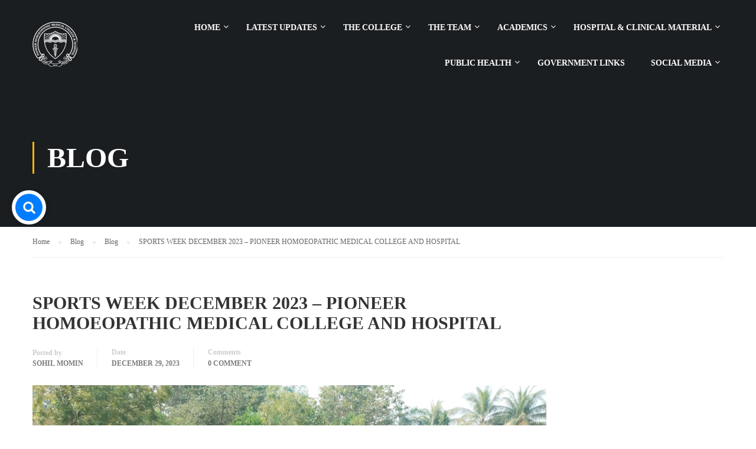

--- FILE ---
content_type: text/html; charset=UTF-8
request_url: https://pioneerhomoeopathic.ac.in/2023/12/29/sports-week-december-2023-pioneer-homoeopathic-medical-college-and-hospital/
body_size: 151022
content:
<!DOCTYPE html>
<html itemscope itemtype="http://schema.org/WebPage" lang="en-US">
<head>
	<meta charset="UTF-8">
	<meta name="viewport" content="width=device-width, initial-scale=1">
	<link rel="profile" href="http://gmpg.org/xfn/11">
	<link rel="pingback" href="https://pioneerhomoeopathic.ac.in/xmlrpc.php">
	<title>SPORTS WEEK DECEMBER 2023 &#8211; PIONEER HOMOEOPATHIC MEDICAL COLLEGE AND HOSPITAL &#8211; PIONEER HOMOEOPATHIC MEDICAL COLLEGE &amp; HOSPITAL</title>
		    <!-- PVC Template -->
    <script type="text/template" id="pvc-stats-view-template">
    <i class="pvc-stats-icon medium" aria-hidden="true"><svg aria-hidden="true" focusable="false" data-prefix="far" data-icon="chart-bar" role="img" xmlns="http://www.w3.org/2000/svg" viewBox="0 0 512 512" class="svg-inline--fa fa-chart-bar fa-w-16 fa-2x"><path fill="currentColor" d="M396.8 352h22.4c6.4 0 12.8-6.4 12.8-12.8V108.8c0-6.4-6.4-12.8-12.8-12.8h-22.4c-6.4 0-12.8 6.4-12.8 12.8v230.4c0 6.4 6.4 12.8 12.8 12.8zm-192 0h22.4c6.4 0 12.8-6.4 12.8-12.8V140.8c0-6.4-6.4-12.8-12.8-12.8h-22.4c-6.4 0-12.8 6.4-12.8 12.8v198.4c0 6.4 6.4 12.8 12.8 12.8zm96 0h22.4c6.4 0 12.8-6.4 12.8-12.8V204.8c0-6.4-6.4-12.8-12.8-12.8h-22.4c-6.4 0-12.8 6.4-12.8 12.8v134.4c0 6.4 6.4 12.8 12.8 12.8zM496 400H48V80c0-8.84-7.16-16-16-16H16C7.16 64 0 71.16 0 80v336c0 17.67 14.33 32 32 32h464c8.84 0 16-7.16 16-16v-16c0-8.84-7.16-16-16-16zm-387.2-48h22.4c6.4 0 12.8-6.4 12.8-12.8v-70.4c0-6.4-6.4-12.8-12.8-12.8h-22.4c-6.4 0-12.8 6.4-12.8 12.8v70.4c0 6.4 6.4 12.8 12.8 12.8z" class=""></path></svg></i>
	 <%= total_view %> total views	<% if ( today_view > 0 ) { %>
		<span class="views_today">,  <%= today_view %> views today</span>
	<% } %>
	</span>
	</script>
		    <meta name='robots' content='max-image-preview:large' />
<link rel="alternate" type="application/rss+xml" title="PIONEER HOMOEOPATHIC MEDICAL COLLEGE &amp; HOSPITAL &raquo; Feed" href="https://pioneerhomoeopathic.ac.in/feed/" />
<link rel="alternate" type="application/rss+xml" title="PIONEER HOMOEOPATHIC MEDICAL COLLEGE &amp; HOSPITAL &raquo; Comments Feed" href="https://pioneerhomoeopathic.ac.in/comments/feed/" />
<link rel="alternate" type="application/rss+xml" title="PIONEER HOMOEOPATHIC MEDICAL COLLEGE &amp; HOSPITAL &raquo; SPORTS WEEK DECEMBER 2023 &#8211; PIONEER HOMOEOPATHIC MEDICAL COLLEGE AND HOSPITAL Comments Feed" href="https://pioneerhomoeopathic.ac.in/2023/12/29/sports-week-december-2023-pioneer-homoeopathic-medical-college-and-hospital/feed/" />
<link rel="alternate" title="oEmbed (JSON)" type="application/json+oembed" href="https://pioneerhomoeopathic.ac.in/wp-json/oembed/1.0/embed?url=https%3A%2F%2Fpioneerhomoeopathic.ac.in%2F2023%2F12%2F29%2Fsports-week-december-2023-pioneer-homoeopathic-medical-college-and-hospital%2F" />
<link rel="alternate" title="oEmbed (XML)" type="text/xml+oembed" href="https://pioneerhomoeopathic.ac.in/wp-json/oembed/1.0/embed?url=https%3A%2F%2Fpioneerhomoeopathic.ac.in%2F2023%2F12%2F29%2Fsports-week-december-2023-pioneer-homoeopathic-medical-college-and-hospital%2F&#038;format=xml" />
<style id='wp-img-auto-sizes-contain-inline-css' type='text/css'>
img:is([sizes=auto i],[sizes^="auto," i]){contain-intrinsic-size:3000px 1500px}
/*# sourceURL=wp-img-auto-sizes-contain-inline-css */
</style>
<style id='wp-block-library-inline-css' type='text/css'>
:root{--wp-block-synced-color:#7a00df;--wp-block-synced-color--rgb:122,0,223;--wp-bound-block-color:var(--wp-block-synced-color);--wp-editor-canvas-background:#ddd;--wp-admin-theme-color:#007cba;--wp-admin-theme-color--rgb:0,124,186;--wp-admin-theme-color-darker-10:#006ba1;--wp-admin-theme-color-darker-10--rgb:0,107,160.5;--wp-admin-theme-color-darker-20:#005a87;--wp-admin-theme-color-darker-20--rgb:0,90,135;--wp-admin-border-width-focus:2px}@media (min-resolution:192dpi){:root{--wp-admin-border-width-focus:1.5px}}.wp-element-button{cursor:pointer}:root .has-very-light-gray-background-color{background-color:#eee}:root .has-very-dark-gray-background-color{background-color:#313131}:root .has-very-light-gray-color{color:#eee}:root .has-very-dark-gray-color{color:#313131}:root .has-vivid-green-cyan-to-vivid-cyan-blue-gradient-background{background:linear-gradient(135deg,#00d084,#0693e3)}:root .has-purple-crush-gradient-background{background:linear-gradient(135deg,#34e2e4,#4721fb 50%,#ab1dfe)}:root .has-hazy-dawn-gradient-background{background:linear-gradient(135deg,#faaca8,#dad0ec)}:root .has-subdued-olive-gradient-background{background:linear-gradient(135deg,#fafae1,#67a671)}:root .has-atomic-cream-gradient-background{background:linear-gradient(135deg,#fdd79a,#004a59)}:root .has-nightshade-gradient-background{background:linear-gradient(135deg,#330968,#31cdcf)}:root .has-midnight-gradient-background{background:linear-gradient(135deg,#020381,#2874fc)}:root{--wp--preset--font-size--normal:16px;--wp--preset--font-size--huge:42px}.has-regular-font-size{font-size:1em}.has-larger-font-size{font-size:2.625em}.has-normal-font-size{font-size:var(--wp--preset--font-size--normal)}.has-huge-font-size{font-size:var(--wp--preset--font-size--huge)}.has-text-align-center{text-align:center}.has-text-align-left{text-align:left}.has-text-align-right{text-align:right}.has-fit-text{white-space:nowrap!important}#end-resizable-editor-section{display:none}.aligncenter{clear:both}.items-justified-left{justify-content:flex-start}.items-justified-center{justify-content:center}.items-justified-right{justify-content:flex-end}.items-justified-space-between{justify-content:space-between}.screen-reader-text{border:0;clip-path:inset(50%);height:1px;margin:-1px;overflow:hidden;padding:0;position:absolute;width:1px;word-wrap:normal!important}.screen-reader-text:focus{background-color:#ddd;clip-path:none;color:#444;display:block;font-size:1em;height:auto;left:5px;line-height:normal;padding:15px 23px 14px;text-decoration:none;top:5px;width:auto;z-index:100000}html :where(.has-border-color){border-style:solid}html :where([style*=border-top-color]){border-top-style:solid}html :where([style*=border-right-color]){border-right-style:solid}html :where([style*=border-bottom-color]){border-bottom-style:solid}html :where([style*=border-left-color]){border-left-style:solid}html :where([style*=border-width]){border-style:solid}html :where([style*=border-top-width]){border-top-style:solid}html :where([style*=border-right-width]){border-right-style:solid}html :where([style*=border-bottom-width]){border-bottom-style:solid}html :where([style*=border-left-width]){border-left-style:solid}html :where(img[class*=wp-image-]){height:auto;max-width:100%}:where(figure){margin:0 0 1em}html :where(.is-position-sticky){--wp-admin--admin-bar--position-offset:var(--wp-admin--admin-bar--height,0px)}@media screen and (max-width:600px){html :where(.is-position-sticky){--wp-admin--admin-bar--position-offset:0px}}

/*# sourceURL=wp-block-library-inline-css */
</style><style id='global-styles-inline-css' type='text/css'>
:root{--wp--preset--aspect-ratio--square: 1;--wp--preset--aspect-ratio--4-3: 4/3;--wp--preset--aspect-ratio--3-4: 3/4;--wp--preset--aspect-ratio--3-2: 3/2;--wp--preset--aspect-ratio--2-3: 2/3;--wp--preset--aspect-ratio--16-9: 16/9;--wp--preset--aspect-ratio--9-16: 9/16;--wp--preset--color--black: #000000;--wp--preset--color--cyan-bluish-gray: #abb8c3;--wp--preset--color--white: #ffffff;--wp--preset--color--pale-pink: #f78da7;--wp--preset--color--vivid-red: #cf2e2e;--wp--preset--color--luminous-vivid-orange: #ff6900;--wp--preset--color--luminous-vivid-amber: #fcb900;--wp--preset--color--light-green-cyan: #7bdcb5;--wp--preset--color--vivid-green-cyan: #00d084;--wp--preset--color--pale-cyan-blue: #8ed1fc;--wp--preset--color--vivid-cyan-blue: #0693e3;--wp--preset--color--vivid-purple: #9b51e0;--wp--preset--gradient--vivid-cyan-blue-to-vivid-purple: linear-gradient(135deg,rgb(6,147,227) 0%,rgb(155,81,224) 100%);--wp--preset--gradient--light-green-cyan-to-vivid-green-cyan: linear-gradient(135deg,rgb(122,220,180) 0%,rgb(0,208,130) 100%);--wp--preset--gradient--luminous-vivid-amber-to-luminous-vivid-orange: linear-gradient(135deg,rgb(252,185,0) 0%,rgb(255,105,0) 100%);--wp--preset--gradient--luminous-vivid-orange-to-vivid-red: linear-gradient(135deg,rgb(255,105,0) 0%,rgb(207,46,46) 100%);--wp--preset--gradient--very-light-gray-to-cyan-bluish-gray: linear-gradient(135deg,rgb(238,238,238) 0%,rgb(169,184,195) 100%);--wp--preset--gradient--cool-to-warm-spectrum: linear-gradient(135deg,rgb(74,234,220) 0%,rgb(151,120,209) 20%,rgb(207,42,186) 40%,rgb(238,44,130) 60%,rgb(251,105,98) 80%,rgb(254,248,76) 100%);--wp--preset--gradient--blush-light-purple: linear-gradient(135deg,rgb(255,206,236) 0%,rgb(152,150,240) 100%);--wp--preset--gradient--blush-bordeaux: linear-gradient(135deg,rgb(254,205,165) 0%,rgb(254,45,45) 50%,rgb(107,0,62) 100%);--wp--preset--gradient--luminous-dusk: linear-gradient(135deg,rgb(255,203,112) 0%,rgb(199,81,192) 50%,rgb(65,88,208) 100%);--wp--preset--gradient--pale-ocean: linear-gradient(135deg,rgb(255,245,203) 0%,rgb(182,227,212) 50%,rgb(51,167,181) 100%);--wp--preset--gradient--electric-grass: linear-gradient(135deg,rgb(202,248,128) 0%,rgb(113,206,126) 100%);--wp--preset--gradient--midnight: linear-gradient(135deg,rgb(2,3,129) 0%,rgb(40,116,252) 100%);--wp--preset--font-size--small: 13px;--wp--preset--font-size--medium: 20px;--wp--preset--font-size--large: 36px;--wp--preset--font-size--x-large: 42px;--wp--preset--spacing--20: 0.44rem;--wp--preset--spacing--30: 0.67rem;--wp--preset--spacing--40: 1rem;--wp--preset--spacing--50: 1.5rem;--wp--preset--spacing--60: 2.25rem;--wp--preset--spacing--70: 3.38rem;--wp--preset--spacing--80: 5.06rem;--wp--preset--shadow--natural: 6px 6px 9px rgba(0, 0, 0, 0.2);--wp--preset--shadow--deep: 12px 12px 50px rgba(0, 0, 0, 0.4);--wp--preset--shadow--sharp: 6px 6px 0px rgba(0, 0, 0, 0.2);--wp--preset--shadow--outlined: 6px 6px 0px -3px rgb(255, 255, 255), 6px 6px rgb(0, 0, 0);--wp--preset--shadow--crisp: 6px 6px 0px rgb(0, 0, 0);}:where(.is-layout-flex){gap: 0.5em;}:where(.is-layout-grid){gap: 0.5em;}body .is-layout-flex{display: flex;}.is-layout-flex{flex-wrap: wrap;align-items: center;}.is-layout-flex > :is(*, div){margin: 0;}body .is-layout-grid{display: grid;}.is-layout-grid > :is(*, div){margin: 0;}:where(.wp-block-columns.is-layout-flex){gap: 2em;}:where(.wp-block-columns.is-layout-grid){gap: 2em;}:where(.wp-block-post-template.is-layout-flex){gap: 1.25em;}:where(.wp-block-post-template.is-layout-grid){gap: 1.25em;}.has-black-color{color: var(--wp--preset--color--black) !important;}.has-cyan-bluish-gray-color{color: var(--wp--preset--color--cyan-bluish-gray) !important;}.has-white-color{color: var(--wp--preset--color--white) !important;}.has-pale-pink-color{color: var(--wp--preset--color--pale-pink) !important;}.has-vivid-red-color{color: var(--wp--preset--color--vivid-red) !important;}.has-luminous-vivid-orange-color{color: var(--wp--preset--color--luminous-vivid-orange) !important;}.has-luminous-vivid-amber-color{color: var(--wp--preset--color--luminous-vivid-amber) !important;}.has-light-green-cyan-color{color: var(--wp--preset--color--light-green-cyan) !important;}.has-vivid-green-cyan-color{color: var(--wp--preset--color--vivid-green-cyan) !important;}.has-pale-cyan-blue-color{color: var(--wp--preset--color--pale-cyan-blue) !important;}.has-vivid-cyan-blue-color{color: var(--wp--preset--color--vivid-cyan-blue) !important;}.has-vivid-purple-color{color: var(--wp--preset--color--vivid-purple) !important;}.has-black-background-color{background-color: var(--wp--preset--color--black) !important;}.has-cyan-bluish-gray-background-color{background-color: var(--wp--preset--color--cyan-bluish-gray) !important;}.has-white-background-color{background-color: var(--wp--preset--color--white) !important;}.has-pale-pink-background-color{background-color: var(--wp--preset--color--pale-pink) !important;}.has-vivid-red-background-color{background-color: var(--wp--preset--color--vivid-red) !important;}.has-luminous-vivid-orange-background-color{background-color: var(--wp--preset--color--luminous-vivid-orange) !important;}.has-luminous-vivid-amber-background-color{background-color: var(--wp--preset--color--luminous-vivid-amber) !important;}.has-light-green-cyan-background-color{background-color: var(--wp--preset--color--light-green-cyan) !important;}.has-vivid-green-cyan-background-color{background-color: var(--wp--preset--color--vivid-green-cyan) !important;}.has-pale-cyan-blue-background-color{background-color: var(--wp--preset--color--pale-cyan-blue) !important;}.has-vivid-cyan-blue-background-color{background-color: var(--wp--preset--color--vivid-cyan-blue) !important;}.has-vivid-purple-background-color{background-color: var(--wp--preset--color--vivid-purple) !important;}.has-black-border-color{border-color: var(--wp--preset--color--black) !important;}.has-cyan-bluish-gray-border-color{border-color: var(--wp--preset--color--cyan-bluish-gray) !important;}.has-white-border-color{border-color: var(--wp--preset--color--white) !important;}.has-pale-pink-border-color{border-color: var(--wp--preset--color--pale-pink) !important;}.has-vivid-red-border-color{border-color: var(--wp--preset--color--vivid-red) !important;}.has-luminous-vivid-orange-border-color{border-color: var(--wp--preset--color--luminous-vivid-orange) !important;}.has-luminous-vivid-amber-border-color{border-color: var(--wp--preset--color--luminous-vivid-amber) !important;}.has-light-green-cyan-border-color{border-color: var(--wp--preset--color--light-green-cyan) !important;}.has-vivid-green-cyan-border-color{border-color: var(--wp--preset--color--vivid-green-cyan) !important;}.has-pale-cyan-blue-border-color{border-color: var(--wp--preset--color--pale-cyan-blue) !important;}.has-vivid-cyan-blue-border-color{border-color: var(--wp--preset--color--vivid-cyan-blue) !important;}.has-vivid-purple-border-color{border-color: var(--wp--preset--color--vivid-purple) !important;}.has-vivid-cyan-blue-to-vivid-purple-gradient-background{background: var(--wp--preset--gradient--vivid-cyan-blue-to-vivid-purple) !important;}.has-light-green-cyan-to-vivid-green-cyan-gradient-background{background: var(--wp--preset--gradient--light-green-cyan-to-vivid-green-cyan) !important;}.has-luminous-vivid-amber-to-luminous-vivid-orange-gradient-background{background: var(--wp--preset--gradient--luminous-vivid-amber-to-luminous-vivid-orange) !important;}.has-luminous-vivid-orange-to-vivid-red-gradient-background{background: var(--wp--preset--gradient--luminous-vivid-orange-to-vivid-red) !important;}.has-very-light-gray-to-cyan-bluish-gray-gradient-background{background: var(--wp--preset--gradient--very-light-gray-to-cyan-bluish-gray) !important;}.has-cool-to-warm-spectrum-gradient-background{background: var(--wp--preset--gradient--cool-to-warm-spectrum) !important;}.has-blush-light-purple-gradient-background{background: var(--wp--preset--gradient--blush-light-purple) !important;}.has-blush-bordeaux-gradient-background{background: var(--wp--preset--gradient--blush-bordeaux) !important;}.has-luminous-dusk-gradient-background{background: var(--wp--preset--gradient--luminous-dusk) !important;}.has-pale-ocean-gradient-background{background: var(--wp--preset--gradient--pale-ocean) !important;}.has-electric-grass-gradient-background{background: var(--wp--preset--gradient--electric-grass) !important;}.has-midnight-gradient-background{background: var(--wp--preset--gradient--midnight) !important;}.has-small-font-size{font-size: var(--wp--preset--font-size--small) !important;}.has-medium-font-size{font-size: var(--wp--preset--font-size--medium) !important;}.has-large-font-size{font-size: var(--wp--preset--font-size--large) !important;}.has-x-large-font-size{font-size: var(--wp--preset--font-size--x-large) !important;}
/*# sourceURL=global-styles-inline-css */
</style>

<style id='classic-theme-styles-inline-css' type='text/css'>
/*! This file is auto-generated */
.wp-block-button__link{color:#fff;background-color:#32373c;border-radius:9999px;box-shadow:none;text-decoration:none;padding:calc(.667em + 2px) calc(1.333em + 2px);font-size:1.125em}.wp-block-file__button{background:#32373c;color:#fff;text-decoration:none}
/*# sourceURL=/wp-includes/css/classic-themes.min.css */
</style>
<link rel='stylesheet' id='foogallery-core-css' href='https://pioneerhomoeopathic.ac.in/wp-content/plugins/foogallery/extensions/default-templates/shared/css/foogallery.min.css?ver=3.1.1' type='text/css' media='all' />
<link rel='stylesheet' id='foobox-free-min-css' href='https://pioneerhomoeopathic.ac.in/wp-content/plugins/foobox-image-lightbox/free/css/foobox.free.min.css?ver=2.7.35' type='text/css' media='all' />
<link rel='stylesheet' id='contact-form-7-css' href='https://pioneerhomoeopathic.ac.in/wp-content/plugins/contact-form-7/includes/css/styles.css?ver=6.1' type='text/css' media='all' />
<link rel='stylesheet' id='finalTilesGallery_stylesheet-css' href='https://pioneerhomoeopathic.ac.in/wp-content/plugins/final-tiles-grid-gallery-lite/scripts/ftg.css?ver=3.6.9' type='text/css' media='all' />
<link rel='stylesheet' id='fontawesome_stylesheet-css' href='https://pioneerhomoeopathic.ac.in/wp-content/plugins/final-tiles-grid-gallery-lite/fonts/font-awesome/css/font-awesome.min.css?ver=6.9' type='text/css' media='all' />
<link rel='stylesheet' id='wpa-css-css' href='https://pioneerhomoeopathic.ac.in/wp-content/plugins/honeypot/includes/css/wpa.css?ver=2.3.04' type='text/css' media='all' />
<link rel='stylesheet' id='a3-pvc-style-css' href='https://pioneerhomoeopathic.ac.in/wp-content/plugins/page-views-count/assets/css/style.min.css?ver=2.8.7' type='text/css' media='all' />
<link rel='stylesheet' id='rs-plugin-settings-css' href='https://pioneerhomoeopathic.ac.in/wp-content/plugins/revslider/public/assets/css/settings.css?ver=5.4.8' type='text/css' media='all' />
<style id='rs-plugin-settings-inline-css' type='text/css'>
#rs-demo-id {}
/*# sourceURL=rs-plugin-settings-inline-css */
</style>
<link rel='stylesheet' id='slb_core-css' href='https://pioneerhomoeopathic.ac.in/wp-content/plugins/simple-lightbox/client/css/app.css?ver=2.9.4' type='text/css' media='all' />
<link rel='stylesheet' id='a3pvc-css' href='//pioneerhomoeopathic.ac.in/wp-content/uploads/sass/pvc.min.css?ver=1726896974' type='text/css' media='all' />
<link rel='stylesheet' id='thim-style-css' href='https://pioneerhomoeopathic.ac.in/wp-content/themes/eduma/style.css?ver=3.3.7' type='text/css' media='all' />
<link rel='stylesheet' id='thim-font-flaticon-css' href='https://pioneerhomoeopathic.ac.in/wp-content/themes/eduma/assets/css/flaticon.css?ver=3.3.7' type='text/css' media='all' />
<link rel='stylesheet' id='thim-style-options-css' href='https://pioneerhomoeopathic.ac.in/wp-content/uploads/tc_stylesheets/eduma.1671679079.css?ver=6.9' type='text/css' media='all' />
<script type="text/javascript" src="https://pioneerhomoeopathic.ac.in/wp-includes/js/jquery/jquery.min.js?ver=3.7.1" id="jquery-core-js"></script>
<script type="text/javascript" src="https://pioneerhomoeopathic.ac.in/wp-includes/js/jquery/jquery-migrate.min.js?ver=3.4.1" id="jquery-migrate-js"></script>
<script type="text/javascript" src="https://pioneerhomoeopathic.ac.in/wp-includes/js/underscore.min.js?ver=1.13.7" id="underscore-js"></script>
<script type="text/javascript" src="https://pioneerhomoeopathic.ac.in/wp-includes/js/backbone.min.js?ver=1.6.0" id="backbone-js"></script>
<script type="text/javascript" id="a3-pvc-backbone-js-extra">
/* <![CDATA[ */
var pvc_vars = {"rest_api_url":"https://pioneerhomoeopathic.ac.in/wp-json/pvc/v1","ajax_url":"https://pioneerhomoeopathic.ac.in/wp-admin/admin-ajax.php","security":"d4a8e881e0","ajax_load_type":"rest_api"};
//# sourceURL=a3-pvc-backbone-js-extra
/* ]]> */
</script>
<script type="text/javascript" src="https://pioneerhomoeopathic.ac.in/wp-content/plugins/page-views-count/assets/js/pvc.backbone.min.js?ver=2.8.7" id="a3-pvc-backbone-js"></script>
<script type="text/javascript" src="https://pioneerhomoeopathic.ac.in/wp-content/plugins/revslider/public/assets/js/jquery.themepunch.tools.min.js?ver=5.4.8" id="tp-tools-js"></script>
<script type="text/javascript" src="https://pioneerhomoeopathic.ac.in/wp-content/plugins/revslider/public/assets/js/jquery.themepunch.revolution.min.js?ver=5.4.8" id="revmin-js"></script>
<script type="text/javascript" id="foobox-free-min-js-before">
/* <![CDATA[ */
/* Run FooBox FREE (v2.7.35) */
var FOOBOX = window.FOOBOX = {
	ready: true,
	disableOthers: false,
	o: {wordpress: { enabled: true }, countMessage:'image %index of %total', captions: { dataTitle: ["captionTitle","title"], dataDesc: ["captionDesc","description"] }, rel: '', excludes:'.fbx-link,.nofoobox,.nolightbox,a[href*="pinterest.com/pin/create/button/"]', affiliate : { enabled: false }},
	selectors: [
		".foogallery-container.foogallery-lightbox-foobox", ".foogallery-container.foogallery-lightbox-foobox-free", ".gallery", ".wp-block-gallery", ".wp-caption", ".wp-block-image", "a:has(img[class*=wp-image-])", ".foobox"
	],
	pre: function( $ ){
		// Custom JavaScript (Pre)
		
	},
	post: function( $ ){
		// Custom JavaScript (Post)
		
		// Custom Captions Code
		
	},
	custom: function( $ ){
		// Custom Extra JS
		
	}
};
//# sourceURL=foobox-free-min-js-before
/* ]]> */
</script>
<script type="text/javascript" src="https://pioneerhomoeopathic.ac.in/wp-content/plugins/foobox-image-lightbox/free/js/foobox.free.min.js?ver=2.7.35" id="foobox-free-min-js"></script>
<link rel="https://api.w.org/" href="https://pioneerhomoeopathic.ac.in/wp-json/" /><link rel="alternate" title="JSON" type="application/json" href="https://pioneerhomoeopathic.ac.in/wp-json/wp/v2/posts/15077" /><link rel="EditURI" type="application/rsd+xml" title="RSD" href="https://pioneerhomoeopathic.ac.in/xmlrpc.php?rsd" />
<meta name="generator" content="WordPress 6.9" />
<link rel="canonical" href="https://pioneerhomoeopathic.ac.in/2023/12/29/sports-week-december-2023-pioneer-homoeopathic-medical-college-and-hospital/" />
<link rel='shortlink' href='https://pioneerhomoeopathic.ac.in/?p=15077' />
<script>"use strict";

!function() {
    var t = "eyJhbGciOiJIUzI1NiIsInR5cCI6IkpXVCJ9.eyJpZCI6IjY1YjVlMzBjYWQyOTIyNTU5ZTJmM2U3OCIsInRva2VuVHlwZSI6InB1YmxpYyIsImlhdCI6MTcwNjQxOTAzNSwiZXhwIjoxNDMyMDgxOTAzNX0.7Yv1nUTvEKeMSDAPWIOLiI09XJMctVdjYqY8Dfni1tg";
    function e() {
        var e = document.createElement("script"), a = navigator.language || navigator.userLanguage;
        e.type = "text/javascript", e.async = !0, e.src = "https://api.searchbar.org/v1/widget/" + t + "/" + a;
        var n = document.getElementsByTagName("script")[0];
        n.parentNode.insertBefore(e, n);
    }
    "complete" === document.readyState ? e() : window.attachEvent ? window.attachEvent("onload", e) : window.addEventListener("load", e, !1);
}();</script>		<script>
			document.documentElement.className = document.documentElement.className.replace( 'no-js', 'js' );
		</script>
				<style>
			.no-js img.lazyload { display: none; }
			figure.wp-block-image img.lazyloading { min-width: 150px; }
							.lazyload, .lazyloading { opacity: 0; }
				.lazyloaded {
					opacity: 1;
					transition: opacity 400ms;
					transition-delay: 0ms;
				}
					</style>
		            <script type="text/javascript">
                function tc_insert_internal_css(css) {
                    var tc_style = document.createElement("style");
                    tc_style.type = "text/css";
                    tc_style.setAttribute('data-type', 'tc-internal-css');
                    var tc_style_content = document.createTextNode(css);
                    tc_style.appendChild(tc_style_content);
                    document.head.appendChild(tc_style);
                }
            </script>
			<meta name="generator" content="Powered by WPBakery Page Builder - drag and drop page builder for WordPress."/>
<meta name="generator" content="Powered by Slider Revolution 5.4.8 - responsive, Mobile-Friendly Slider Plugin for WordPress with comfortable drag and drop interface." />
<link rel="icon" href="https://pioneerhomoeopathic.ac.in/wp-content/uploads/2018/10/Homoeopathic_favicon.png" sizes="32x32" />
<link rel="icon" href="https://pioneerhomoeopathic.ac.in/wp-content/uploads/2018/10/Homoeopathic_favicon.png" sizes="192x192" />
<link rel="apple-touch-icon" href="https://pioneerhomoeopathic.ac.in/wp-content/uploads/2018/10/Homoeopathic_favicon.png" />
<meta name="msapplication-TileImage" content="https://pioneerhomoeopathic.ac.in/wp-content/uploads/2018/10/Homoeopathic_favicon.png" />
<script type="text/javascript">function setREVStartSize(e){									
						try{ e.c=jQuery(e.c);var i=jQuery(window).width(),t=9999,r=0,n=0,l=0,f=0,s=0,h=0;
							if(e.responsiveLevels&&(jQuery.each(e.responsiveLevels,function(e,f){f>i&&(t=r=f,l=e),i>f&&f>r&&(r=f,n=e)}),t>r&&(l=n)),f=e.gridheight[l]||e.gridheight[0]||e.gridheight,s=e.gridwidth[l]||e.gridwidth[0]||e.gridwidth,h=i/s,h=h>1?1:h,f=Math.round(h*f),"fullscreen"==e.sliderLayout){var u=(e.c.width(),jQuery(window).height());if(void 0!=e.fullScreenOffsetContainer){var c=e.fullScreenOffsetContainer.split(",");if (c) jQuery.each(c,function(e,i){u=jQuery(i).length>0?u-jQuery(i).outerHeight(!0):u}),e.fullScreenOffset.split("%").length>1&&void 0!=e.fullScreenOffset&&e.fullScreenOffset.length>0?u-=jQuery(window).height()*parseInt(e.fullScreenOffset,0)/100:void 0!=e.fullScreenOffset&&e.fullScreenOffset.length>0&&(u-=parseInt(e.fullScreenOffset,0))}f=u}else void 0!=e.minHeight&&f<e.minHeight&&(f=e.minHeight);e.c.closest(".rev_slider_wrapper").css({height:f})					
						}catch(d){console.log("Failure at Presize of Slider:"+d)}						
					};</script>
<style id="thim-customizer-inline-styles"></style>		<script type="text/javascript">
			if (typeof ajaxurl === 'undefined') {
				/* <![CDATA[ */
				var ajaxurl = "https://pioneerhomoeopathic.ac.in/wp-admin/admin-ajax.php";
				/* ]]> */
			}
		</script>
		<noscript><style> .wpb_animate_when_almost_visible { opacity: 1; }</style></noscript><link rel='stylesheet' id='thim-font-awesome-css' href='https://use.fontawesome.com/e8cbfd9eca.css?ver=4.7.0' type='text/css' media='all' />
</head>
<body class="wp-singular post-template-default single single-post postid-15077 single-format-standard wp-theme-eduma group-blog thim-body-preload bg-boxed-image wpb-js-composer js-comp-ver-6.9.0 vc_responsive" id="thim-body">
			<div id="preload">
				<div class="sk-folding-cube">
												<div class="sk-cube1 sk-cube"></div>
												<div class="sk-cube2 sk-cube"></div>
												<div class="sk-cube4 sk-cube"></div>
												<div class="sk-cube3 sk-cube"></div>
											</div>			</div>
		
<div id="wrapper-container" class="wrapper-container">
	<div class="content-pusher">
		<header id="masthead" class="site-header affix-top bg-custom-sticky sticky-header header_overlay header_v1">
			<!-- <div class="main-menu"> -->
<div class="container">
	<div class="row">
		<div class="navigation col-sm-12">
			<div class="tm-table">
				<div class="width-logo table-cell sm-logo">
					<a href="https://pioneerhomoeopathic.ac.in/" title="PIONEER HOMOEOPATHIC MEDICAL COLLEGE &amp; HOSPITAL - BEST HOMOEOPATHIC EDUCATION IN INDIA" rel="home" class="no-sticky-logo"><img  alt="PIONEER HOMOEOPATHIC MEDICAL COLLEGE &amp; HOSPITAL"  data-src="https://pioneerhomoeopathic.ac.in/wp-content/uploads/2018/10/homeopathic_logo.png" class="lazyload" src="[data-uri]"><noscript><img  alt="PIONEER HOMOEOPATHIC MEDICAL COLLEGE &amp; HOSPITAL"  data-src="https://pioneerhomoeopathic.ac.in/wp-content/uploads/2018/10/homeopathic_logo.png" class="lazyload" src="[data-uri]"><noscript><img src="https://pioneerhomoeopathic.ac.in/wp-content/uploads/2018/10/homeopathic_logo.png" alt="PIONEER HOMOEOPATHIC MEDICAL COLLEGE &amp; HOSPITAL" ></noscript></noscript></a><a href="https://pioneerhomoeopathic.ac.in/" rel="home" class="sticky-logo"><img  alt="PIONEER HOMOEOPATHIC MEDICAL COLLEGE &amp; HOSPITAL"  data-src="https://pioneerhomoeopathic.ac.in/wp-content/uploads/2018/10/homeopathic_logo.png" class="lazyload" src="[data-uri]"><noscript><img  alt="PIONEER HOMOEOPATHIC MEDICAL COLLEGE &amp; HOSPITAL"  data-src="https://pioneerhomoeopathic.ac.in/wp-content/uploads/2018/10/homeopathic_logo.png" class="lazyload" src="[data-uri]"><noscript><img src="https://pioneerhomoeopathic.ac.in/wp-content/uploads/2018/10/homeopathic_logo.png" alt="PIONEER HOMOEOPATHIC MEDICAL COLLEGE &amp; HOSPITAL" ></noscript></noscript></a>				</div>
				<nav class="width-navigation table-cell table-right">
					<ul class="nav navbar-nav menu-main-menu">
	<li id="menu-item-8243" class="menu-item menu-item-type-post_type menu-item-object-page menu-item-home menu-item-has-children menu-item-8243 tc-menu-item tc-menu-depth-0 tc-menu-align-left tc-menu-layout-default"><a href="https://pioneerhomoeopathic.ac.in/" class="tc-menu-inner">Home</a>
<ul class="sub-menu">
	<li id="menu-item-13465" class="menu-item menu-item-type-custom menu-item-object-custom menu-item-13465 tc-menu-item tc-menu-depth-1 tc-menu-align-left"><a href="https://pioneerhomoeopathic.ac.in/wp-admin/" class="tc-menu-inner tc-megamenu-title">LOGIN</a></li>
</ul><!-- End wrapper ul sub -->
</li>
<li id="menu-item-9783" class="menu-item menu-item-type-post_type menu-item-object-page current_page_parent menu-item-has-children menu-item-9783 tc-menu-item tc-menu-depth-0 tc-menu-align-left tc-menu-layout-default"><a href="https://pioneerhomoeopathic.ac.in/latest-updates/" class="tc-menu-inner">LATEST UPDATES</a>
<ul class="sub-menu">
	<li id="menu-item-9154" class="menu-item menu-item-type-taxonomy menu-item-object-category current-post-ancestor current-menu-parent current-post-parent menu-item-9154 tc-menu-item tc-menu-depth-1 tc-menu-align-left"><a href="https://pioneerhomoeopathic.ac.in/category/news/" class="tc-menu-inner tc-megamenu-title">News</a></li>
	<li id="menu-item-11410" class="menu-item menu-item-type-taxonomy menu-item-object-category current-post-ancestor current-menu-parent current-post-parent menu-item-has-children menu-item-11410 tc-menu-item tc-menu-depth-1 tc-menu-align-left"><a href="https://pioneerhomoeopathic.ac.in/category/homoeopathic-college/celebration/" class="tc-menu-inner tc-megamenu-title">CELEBRATION</a>
	<ul class="sub-menu">
		<li id="menu-item-8649" class="menu-item menu-item-type-post_type menu-item-object-page menu-item-8649 tc-menu-item tc-menu-depth-2 tc-menu-align-left"><a href="https://pioneerhomoeopathic.ac.in/festivals/" class="tc-menu-inner">Festivals</a></li>
	</ul><!-- End wrapper ul sub -->
</li>
	<li id="menu-item-10302" class="menu-item menu-item-type-taxonomy menu-item-object-category menu-item-10302 tc-menu-item tc-menu-depth-1 tc-menu-align-left"><a title="75th INDEPENDENCE CELEBRATION" href="https://pioneerhomoeopathic.ac.in/category/homoeopathic-college/azadi-ka-amrut-mahotsav/" class="tc-menu-inner tc-megamenu-title">AZADI KA AMRUT MAHOTSAV</a></li>
	<li id="menu-item-15302" class="menu-item menu-item-type-post_type menu-item-object-page menu-item-15302 tc-menu-item tc-menu-depth-1 tc-menu-align-left"><a href="https://pioneerhomoeopathic.ac.in/sports/" class="tc-menu-inner tc-megamenu-title">SPORTS</a></li>
	<li id="menu-item-15301" class="menu-item menu-item-type-taxonomy menu-item-object-category menu-item-15301 tc-menu-item tc-menu-depth-1 tc-menu-align-left"><a href="https://pioneerhomoeopathic.ac.in/category/bulletin/" class="tc-menu-inner tc-megamenu-title">BULLETIN</a></li>
	<li id="menu-item-11408" class="menu-item menu-item-type-taxonomy menu-item-object-category menu-item-11408 tc-menu-item tc-menu-depth-1 tc-menu-align-left"><a href="https://pioneerhomoeopathic.ac.in/category/homoeopathic-college/awareness-programms/" class="tc-menu-inner tc-megamenu-title">AWARENESS PROGRAMMS</a></li>
	<li id="menu-item-15366" class="menu-item menu-item-type-custom menu-item-object-custom menu-item-15366 tc-menu-item tc-menu-depth-1 tc-menu-align-left"><a href="http://acebook.com/pioneerhmch/" class="tc-menu-inner tc-megamenu-title">OUR FACEBOOK PAGE</a></li>
	<li id="menu-item-15367" class="menu-item menu-item-type-custom menu-item-object-custom menu-item-15367 tc-menu-item tc-menu-depth-1 tc-menu-align-left"><a href="https://www.instagram.com/pioneerhmch/" class="tc-menu-inner tc-megamenu-title">OUR INSTAGRAM</a></li>
	<li id="menu-item-15368" class="menu-item menu-item-type-custom menu-item-object-custom menu-item-15368 tc-menu-item tc-menu-depth-1 tc-menu-align-left"><a href="https://www.youtube.com/channel/UCATqTa0JjVYJEb1SCG-ikBA" class="tc-menu-inner tc-megamenu-title">YOUTUBE CHANNEL</a></li>
</ul><!-- End wrapper ul sub -->
</li>
<li id="menu-item-8409" class="menu-item menu-item-type-custom menu-item-object-custom menu-item-has-children menu-item-8409 tc-menu-item tc-menu-depth-0 tc-menu-align-left tc-menu-layout-default"><a href="#" class="tc-menu-inner">The College</a>
<ul class="sub-menu">
	<li id="menu-item-8410" class="menu-item menu-item-type-post_type menu-item-object-page menu-item-8410 tc-menu-item tc-menu-depth-1 tc-menu-align-left"><a href="https://pioneerhomoeopathic.ac.in/about-college/" class="tc-menu-inner tc-megamenu-title">About College</a></li>
	<li id="menu-item-8480" class="menu-item menu-item-type-post_type menu-item-object-page menu-item-8480 tc-menu-item tc-menu-depth-1 tc-menu-align-left"><a href="https://pioneerhomoeopathic.ac.in/about-the-trust/" class="tc-menu-inner tc-megamenu-title">About The Trust</a></li>
	<li id="menu-item-8411" class="menu-item menu-item-type-post_type menu-item-object-page menu-item-8411 tc-menu-item tc-menu-depth-1 tc-menu-align-left"><a href="https://pioneerhomoeopathic.ac.in/vice-chancellor-and-registrar/" class="tc-menu-inner tc-megamenu-title">Vice Chancellor and Registrar</a></li>
	<li id="menu-item-8412" class="menu-item menu-item-type-post_type menu-item-object-page menu-item-8412 tc-menu-item tc-menu-depth-1 tc-menu-align-left"><a href="https://pioneerhomoeopathic.ac.in/from-principals-desk/" class="tc-menu-inner tc-megamenu-title">From Principal’s Desk</a></li>
	<li id="menu-item-8413" class="menu-item menu-item-type-post_type menu-item-object-page menu-item-8413 tc-menu-item tc-menu-depth-1 tc-menu-align-left"><a href="https://pioneerhomoeopathic.ac.in/awards-and-achivements/" class="tc-menu-inner tc-megamenu-title">Awards and Achivements</a></li>
	<li id="menu-item-8414" class="menu-item menu-item-type-post_type menu-item-object-page menu-item-8414 tc-menu-item tc-menu-depth-1 tc-menu-align-left"><a href="https://pioneerhomoeopathic.ac.in/intake-capacity-of-collage/" class="tc-menu-inner tc-megamenu-title">Intake Capacity of College</a></li>
	<li id="menu-item-11494" class="menu-item menu-item-type-post_type menu-item-object-page menu-item-11494 tc-menu-item tc-menu-depth-1 tc-menu-align-left"><a href="https://pioneerhomoeopathic.ac.in/departmental-equipments/" class="tc-menu-inner tc-megamenu-title">DEPARTMENTAL EQUIPMENTS</a></li>
	<li id="menu-item-11505" class="menu-item menu-item-type-post_type menu-item-object-page menu-item-11505 tc-menu-item tc-menu-depth-1 tc-menu-align-left"><a href="https://pioneerhomoeopathic.ac.in/central-library/" class="tc-menu-inner tc-megamenu-title">CENTRAL LIBRARY</a></li>
	<li id="menu-item-8629" class="menu-item menu-item-type-post_type menu-item-object-page menu-item-8629 tc-menu-item tc-menu-depth-1 tc-menu-align-left"><a href="https://pioneerhomoeopathic.ac.in/hostel/" class="tc-menu-inner tc-megamenu-title">HOSTEL</a></li>
	<li id="menu-item-11477" class="menu-item menu-item-type-post_type menu-item-object-page menu-item-11477 tc-menu-item tc-menu-depth-1 tc-menu-align-left"><a href="https://pioneerhomoeopathic.ac.in/about-college/financial-statement-of-institute/" class="tc-menu-inner tc-megamenu-title">FINANCIAL STATEMENT OF INSTITUTE</a></li>
</ul><!-- End wrapper ul sub -->
</li>
<li id="menu-item-8481" class="menu-item menu-item-type-custom menu-item-object-custom menu-item-has-children menu-item-8481 tc-menu-item tc-menu-depth-0 tc-menu-align-left tc-menu-layout-default"><a href="#" class="tc-menu-inner">The Team</a>
<ul class="sub-menu">
	<li id="menu-item-8482" class="menu-item menu-item-type-post_type menu-item-object-page menu-item-8482 tc-menu-item tc-menu-depth-1 tc-menu-align-left"><a href="https://pioneerhomoeopathic.ac.in/director-principal-medical-sptd/" class="tc-menu-inner tc-megamenu-title">Director, Principal &amp; Medical Sptd</a></li>
	<li id="menu-item-11432" class="menu-item menu-item-type-post_type menu-item-object-page menu-item-11432 tc-menu-item tc-menu-depth-1 tc-menu-align-left"><a href="https://pioneerhomoeopathic.ac.in/teaching-staff-faculty-2023/" class="tc-menu-inner tc-megamenu-title">TEACHING STAFF (FACULTY) 2025</a></li>
	<li id="menu-item-15040" class="menu-item menu-item-type-post_type menu-item-object-page menu-item-15040 tc-menu-item tc-menu-depth-1 tc-menu-align-left"><a href="https://pioneerhomoeopathic.ac.in/anti-ragging-committee-and-squad/" class="tc-menu-inner tc-megamenu-title">ANTI RAGGING COMMITTEE AND SQUAD</a></li>
	<li id="menu-item-8484" class="menu-item menu-item-type-post_type menu-item-object-page menu-item-8484 tc-menu-item tc-menu-depth-1 tc-menu-align-left"><a href="https://pioneerhomoeopathic.ac.in/non-teaching-staff/" class="tc-menu-inner tc-megamenu-title">NON TEACHING STAFF</a></li>
	<li id="menu-item-8767" class="menu-item menu-item-type-post_type menu-item-object-page menu-item-8767 tc-menu-item tc-menu-depth-1 tc-menu-align-left"><a href="https://pioneerhomoeopathic.ac.in/hospital-staff/" class="tc-menu-inner tc-megamenu-title">Hospital-Staff</a></li>
	<li id="menu-item-8483" class="menu-item menu-item-type-post_type menu-item-object-page menu-item-8483 tc-menu-item tc-menu-depth-1 tc-menu-align-left"><a href="https://pioneerhomoeopathic.ac.in/teaching-staff-faculty/" class="tc-menu-inner tc-megamenu-title">Teaching Staff (Faculty) OLD</a></li>
	<li id="menu-item-8316" class="menu-item menu-item-type-post_type menu-item-object-page menu-item-8316 tc-menu-item tc-menu-depth-1 tc-menu-align-left"><a href="https://pioneerhomoeopathic.ac.in/contact/" class="tc-menu-inner tc-megamenu-title"><span class='tc-icon fa fa-tty'></span>CONTACT &#038; BANK DETAILS</a></li>
</ul><!-- End wrapper ul sub -->
</li>
<li id="menu-item-8485" class="menu-item menu-item-type-custom menu-item-object-custom menu-item-has-children menu-item-8485 tc-menu-item tc-menu-depth-0 tc-menu-align-left tc-menu-layout-default"><a href="#" class="tc-menu-inner">Academics</a>
<ul class="sub-menu">
	<li id="menu-item-14184" class="menu-item menu-item-type-post_type menu-item-object-page menu-item-14184 tc-menu-item tc-menu-depth-1 tc-menu-align-left"><a href="https://pioneerhomoeopathic.ac.in/bhms-syllabus/" class="tc-menu-inner tc-megamenu-title">BHMS Syllabus</a></li>
	<li id="menu-item-11417" class="menu-item menu-item-type-taxonomy menu-item-object-category menu-item-11417 tc-menu-item tc-menu-depth-1 tc-menu-align-left"><a href="https://pioneerhomoeopathic.ac.in/category/homoeopathic-college/felicitations/" class="tc-menu-inner tc-megamenu-title">FELICITATIONS</a></li>
	<li id="menu-item-11416" class="menu-item menu-item-type-taxonomy menu-item-object-category menu-item-11416 tc-menu-item tc-menu-depth-1 tc-menu-align-left"><a href="https://pioneerhomoeopathic.ac.in/category/homoeopathic-college/educational-visits/" class="tc-menu-inner tc-megamenu-title">EDUCATIONAL VISITS</a></li>
	<li id="menu-item-11415" class="menu-item menu-item-type-taxonomy menu-item-object-category current-post-ancestor current-menu-parent current-post-parent menu-item-11415 tc-menu-item tc-menu-depth-1 tc-menu-align-left"><a href="https://pioneerhomoeopathic.ac.in/category/homoeopathic-college/competitions/" class="tc-menu-inner tc-megamenu-title">COMPETITIONS</a></li>
	<li id="menu-item-11418" class="menu-item menu-item-type-taxonomy menu-item-object-category menu-item-11418 tc-menu-item tc-menu-depth-1 tc-menu-align-left"><a href="https://pioneerhomoeopathic.ac.in/category/homoeopathic-college/seminar/" class="tc-menu-inner tc-megamenu-title">SEMINAR</a></li>
	<li id="menu-item-11419" class="menu-item menu-item-type-taxonomy menu-item-object-category menu-item-11419 tc-menu-item tc-menu-depth-1 tc-menu-align-left"><a href="https://pioneerhomoeopathic.ac.in/category/homoeopathic-college/webinars/" class="tc-menu-inner tc-megamenu-title">WEBINARS</a></li>
	<li id="menu-item-14994" class="menu-item menu-item-type-post_type menu-item-object-page menu-item-14994 tc-menu-item tc-menu-depth-1 tc-menu-align-left"><a href="https://pioneerhomoeopathic.ac.in/directives-for-electives/" class="tc-menu-inner tc-megamenu-title">Directives for Electives</a></li>
	<li id="menu-item-8486" class="menu-item menu-item-type-post_type menu-item-object-page menu-item-8486 tc-menu-item tc-menu-depth-1 tc-menu-align-left"><a href="https://pioneerhomoeopathic.ac.in/students-admitted-in-collage/" class="tc-menu-inner tc-megamenu-title">Students Admitted in College</a></li>
	<li id="menu-item-8487" class="menu-item menu-item-type-post_type menu-item-object-page menu-item-8487 tc-menu-item tc-menu-depth-1 tc-menu-align-left"><a href="https://pioneerhomoeopathic.ac.in/all-exam-results/" class="tc-menu-inner tc-megamenu-title">All Exam Results</a></li>
	<li id="menu-item-8488" class="menu-item menu-item-type-post_type menu-item-object-page menu-item-8488 tc-menu-item tc-menu-depth-1 tc-menu-align-left"><a href="https://pioneerhomoeopathic.ac.in/course-recognistion-status/" class="tc-menu-inner tc-megamenu-title">Course Recognistion Status</a></li>
	<li id="menu-item-11520" class="menu-item menu-item-type-post_type menu-item-object-page menu-item-11520 tc-menu-item tc-menu-depth-1 tc-menu-align-left"><a href="https://pioneerhomoeopathic.ac.in/college-fees-structure/" class="tc-menu-inner tc-megamenu-title">College Fees Structure</a></li>
	<li id="menu-item-8489" class="menu-item menu-item-type-post_type menu-item-object-page menu-item-8489 tc-menu-item tc-menu-depth-1 tc-menu-align-left"><a href="https://pioneerhomoeopathic.ac.in/research-work/" class="tc-menu-inner tc-megamenu-title">Research Work</a></li>
</ul><!-- End wrapper ul sub -->
</li>
<li id="menu-item-8490" class="menu-item menu-item-type-post_type menu-item-object-page menu-item-has-children menu-item-8490 tc-menu-item tc-menu-depth-0 tc-menu-align-left tc-menu-layout-default"><a href="https://pioneerhomoeopathic.ac.in/hospital-clinical-material/" class="tc-menu-inner">Hospital &amp; Clinical Material</a>
<ul class="sub-menu">
	<li id="menu-item-8628" class="menu-item menu-item-type-custom menu-item-object-custom menu-item-has-children menu-item-8628 tc-menu-item tc-menu-depth-1 tc-menu-align-left"><a href="#" class="tc-menu-inner tc-megamenu-title">INFRASTRUCTURE</a>
	<ul class="sub-menu">
		<li id="menu-item-11643" class="menu-item menu-item-type-post_type menu-item-object-page menu-item-11643 tc-menu-item tc-menu-depth-2 tc-menu-align-left"><a href="https://pioneerhomoeopathic.ac.in/hospital-opd-reception-dispensary-waiting-area/" class="tc-menu-inner">HOSPITAL OPD, RECEPTION, DISPENSARY &amp; WAITING AREA</a></li>
		<li id="menu-item-8631" class="menu-item menu-item-type-post_type menu-item-object-page menu-item-8631 tc-menu-item tc-menu-depth-2 tc-menu-align-left"><a href="https://pioneerhomoeopathic.ac.in/labs/" class="tc-menu-inner">LAB &amp; RADIOLOGY</a></li>
		<li id="menu-item-8630" class="menu-item menu-item-type-post_type menu-item-object-page menu-item-8630 tc-menu-item tc-menu-depth-2 tc-menu-align-left"><a href="https://pioneerhomoeopathic.ac.in/wards/" class="tc-menu-inner">WARDS</a></li>
	</ul><!-- End wrapper ul sub -->
</li>
	<li id="menu-item-11421" class="menu-item menu-item-type-taxonomy menu-item-object-category menu-item-11421 tc-menu-item tc-menu-depth-1 tc-menu-align-left"><a href="https://pioneerhomoeopathic.ac.in/category/statements/" class="tc-menu-inner tc-megamenu-title">STATEMENTS</a></li>
</ul><!-- End wrapper ul sub -->
</li>
<li id="menu-item-11412" class="menu-item menu-item-type-taxonomy menu-item-object-category menu-item-has-children menu-item-11412 tc-menu-item tc-menu-depth-0 tc-menu-align-left tc-menu-layout-default"><a href="https://pioneerhomoeopathic.ac.in/category/public-health/" class="tc-menu-inner">PUBLIC HEALTH</a>
<ul class="sub-menu">
	<li id="menu-item-11422" class="menu-item menu-item-type-taxonomy menu-item-object-category menu-item-11422 tc-menu-item tc-menu-depth-1 tc-menu-align-left"><a href="https://pioneerhomoeopathic.ac.in/category/women-empowerment/" class="tc-menu-inner tc-megamenu-title">WOMEN EMPOWERMENT</a></li>
	<li id="menu-item-14469" class="menu-item menu-item-type-taxonomy menu-item-object-category menu-item-14469 tc-menu-item tc-menu-depth-1 tc-menu-align-left"><a href="https://pioneerhomoeopathic.ac.in/category/homoeopathic-college/nss/" class="tc-menu-inner tc-megamenu-title">NSS</a></li>
	<li id="menu-item-11413" class="menu-item menu-item-type-taxonomy menu-item-object-category menu-item-11413 tc-menu-item tc-menu-depth-1 tc-menu-align-left"><a href="https://pioneerhomoeopathic.ac.in/category/camp/" class="tc-menu-inner tc-megamenu-title">CAMP</a></li>
	<li id="menu-item-11420" class="menu-item menu-item-type-taxonomy menu-item-object-category menu-item-11420 tc-menu-item tc-menu-depth-1 tc-menu-align-left"><a href="https://pioneerhomoeopathic.ac.in/category/public-health/yoga-day/" class="tc-menu-inner tc-megamenu-title">YOGA DAY</a></li>
	<li id="menu-item-11414" class="menu-item menu-item-type-taxonomy menu-item-object-category menu-item-has-children menu-item-11414 tc-menu-item tc-menu-depth-1 tc-menu-align-left"><a href="https://pioneerhomoeopathic.ac.in/category/covid19/" class="tc-menu-inner tc-megamenu-title">Covid19</a>
	<ul class="sub-menu">
		<li id="menu-item-11424" class="menu-item menu-item-type-taxonomy menu-item-object-category menu-item-11424 tc-menu-item tc-menu-depth-2 tc-menu-align-left"><a href="https://pioneerhomoeopathic.ac.in/category/covid19/arsenic-alb-30/" class="tc-menu-inner">Arsenic Alb 30</a></li>
		<li id="menu-item-11423" class="menu-item menu-item-type-taxonomy menu-item-object-category menu-item-11423 tc-menu-item tc-menu-depth-2 tc-menu-align-left"><a href="https://pioneerhomoeopathic.ac.in/category/covid19/vaccination/" class="tc-menu-inner">VACCINATION</a></li>
	</ul><!-- End wrapper ul sub -->
</li>
</ul><!-- End wrapper ul sub -->
</li>
<li id="menu-item-15304" class="menu-item menu-item-type-post_type menu-item-object-page menu-item-15304 tc-menu-item tc-menu-depth-0 tc-menu-align-left tc-menu-layout-default"><a href="https://pioneerhomoeopathic.ac.in/government-links/" class="tc-menu-inner">GOVERNMENT LINKS</a></li>
<li id="menu-item-15972" class="menu-item menu-item-type-custom menu-item-object-custom menu-item-has-children menu-item-15972 tc-menu-item tc-menu-depth-0 tc-menu-align-left tc-menu-layout-default"><a href="https://www.instagram.com/pioneerhmch/" class="tc-menu-inner">SOCIAL MEDIA</a>
<ul class="sub-menu">
	<li id="menu-item-15971" class="menu-item menu-item-type-custom menu-item-object-custom menu-item-15971 tc-menu-item tc-menu-depth-1 tc-menu-align-left"><a href="https://www.instagram.com/pioneerhmch/" class="tc-menu-inner tc-megamenu-title">INSTAGRAM</a></li>
	<li id="menu-item-15970" class="menu-item menu-item-type-custom menu-item-object-custom menu-item-15970 tc-menu-item tc-menu-depth-1 tc-menu-align-left"><a href="https://www.youtube.com/@pionnerhmch" class="tc-menu-inner tc-megamenu-title">YOURUBE CHANNEL</a></li>
	<li id="menu-item-15969" class="menu-item menu-item-type-custom menu-item-object-custom menu-item-15969 tc-menu-item tc-menu-depth-1 tc-menu-align-left"><a href="https://www.facebook.com/pioneerhmch/" class="tc-menu-inner tc-megamenu-title">FACEBOOK PAGE</a></li>
</ul><!-- End wrapper ul sub -->
</li>
</ul>
<!--</div>-->				</nav>
				<div class="menu-mobile-effect navbar-toggle" data-effect="mobile-effect">
					<span class="icon-bar"></span>
					<span class="icon-bar"></span>
					<span class="icon-bar"></span>
				</div>
			</div>
			<!--end .row-->
		</div>
	</div>
</div>		</header>
		<!-- Mobile Menu-->
		<nav class="mobile-menu-container mobile-effect">
			<ul class="nav navbar-nav">
	<li class="menu-item menu-item-type-post_type menu-item-object-page menu-item-home menu-item-has-children menu-item-8243 tc-menu-item tc-menu-depth-0 tc-menu-align-left tc-menu-layout-default"><a href="https://pioneerhomoeopathic.ac.in/" class="tc-menu-inner">Home</a>
<ul class="sub-menu">
	<li class="menu-item menu-item-type-custom menu-item-object-custom menu-item-13465 tc-menu-item tc-menu-depth-1 tc-menu-align-left"><a href="https://pioneerhomoeopathic.ac.in/wp-admin/" class="tc-menu-inner tc-megamenu-title">LOGIN</a></li>
</ul><!-- End wrapper ul sub -->
</li>
<li class="menu-item menu-item-type-post_type menu-item-object-page current_page_parent menu-item-has-children menu-item-9783 tc-menu-item tc-menu-depth-0 tc-menu-align-left tc-menu-layout-default"><a href="https://pioneerhomoeopathic.ac.in/latest-updates/" class="tc-menu-inner">LATEST UPDATES</a>
<ul class="sub-menu">
	<li class="menu-item menu-item-type-taxonomy menu-item-object-category current-post-ancestor current-menu-parent current-post-parent menu-item-9154 tc-menu-item tc-menu-depth-1 tc-menu-align-left"><a href="https://pioneerhomoeopathic.ac.in/category/news/" class="tc-menu-inner tc-megamenu-title">News</a></li>
	<li class="menu-item menu-item-type-taxonomy menu-item-object-category current-post-ancestor current-menu-parent current-post-parent menu-item-has-children menu-item-11410 tc-menu-item tc-menu-depth-1 tc-menu-align-left"><a href="https://pioneerhomoeopathic.ac.in/category/homoeopathic-college/celebration/" class="tc-menu-inner tc-megamenu-title">CELEBRATION</a>
	<ul class="sub-menu">
		<li class="menu-item menu-item-type-post_type menu-item-object-page menu-item-8649 tc-menu-item tc-menu-depth-2 tc-menu-align-left"><a href="https://pioneerhomoeopathic.ac.in/festivals/" class="tc-menu-inner">Festivals</a></li>
	</ul><!-- End wrapper ul sub -->
</li>
	<li class="menu-item menu-item-type-taxonomy menu-item-object-category menu-item-10302 tc-menu-item tc-menu-depth-1 tc-menu-align-left"><a title="75th INDEPENDENCE CELEBRATION" href="https://pioneerhomoeopathic.ac.in/category/homoeopathic-college/azadi-ka-amrut-mahotsav/" class="tc-menu-inner tc-megamenu-title">AZADI KA AMRUT MAHOTSAV</a></li>
	<li class="menu-item menu-item-type-post_type menu-item-object-page menu-item-15302 tc-menu-item tc-menu-depth-1 tc-menu-align-left"><a href="https://pioneerhomoeopathic.ac.in/sports/" class="tc-menu-inner tc-megamenu-title">SPORTS</a></li>
	<li class="menu-item menu-item-type-taxonomy menu-item-object-category menu-item-15301 tc-menu-item tc-menu-depth-1 tc-menu-align-left"><a href="https://pioneerhomoeopathic.ac.in/category/bulletin/" class="tc-menu-inner tc-megamenu-title">BULLETIN</a></li>
	<li class="menu-item menu-item-type-taxonomy menu-item-object-category menu-item-11408 tc-menu-item tc-menu-depth-1 tc-menu-align-left"><a href="https://pioneerhomoeopathic.ac.in/category/homoeopathic-college/awareness-programms/" class="tc-menu-inner tc-megamenu-title">AWARENESS PROGRAMMS</a></li>
	<li class="menu-item menu-item-type-custom menu-item-object-custom menu-item-15366 tc-menu-item tc-menu-depth-1 tc-menu-align-left"><a href="http://acebook.com/pioneerhmch/" class="tc-menu-inner tc-megamenu-title">OUR FACEBOOK PAGE</a></li>
	<li class="menu-item menu-item-type-custom menu-item-object-custom menu-item-15367 tc-menu-item tc-menu-depth-1 tc-menu-align-left"><a href="https://www.instagram.com/pioneerhmch/" class="tc-menu-inner tc-megamenu-title">OUR INSTAGRAM</a></li>
	<li class="menu-item menu-item-type-custom menu-item-object-custom menu-item-15368 tc-menu-item tc-menu-depth-1 tc-menu-align-left"><a href="https://www.youtube.com/channel/UCATqTa0JjVYJEb1SCG-ikBA" class="tc-menu-inner tc-megamenu-title">YOUTUBE CHANNEL</a></li>
</ul><!-- End wrapper ul sub -->
</li>
<li class="menu-item menu-item-type-custom menu-item-object-custom menu-item-has-children menu-item-8409 tc-menu-item tc-menu-depth-0 tc-menu-align-left tc-menu-layout-default"><a href="#" class="tc-menu-inner">The College</a>
<ul class="sub-menu">
	<li class="menu-item menu-item-type-post_type menu-item-object-page menu-item-8410 tc-menu-item tc-menu-depth-1 tc-menu-align-left"><a href="https://pioneerhomoeopathic.ac.in/about-college/" class="tc-menu-inner tc-megamenu-title">About College</a></li>
	<li class="menu-item menu-item-type-post_type menu-item-object-page menu-item-8480 tc-menu-item tc-menu-depth-1 tc-menu-align-left"><a href="https://pioneerhomoeopathic.ac.in/about-the-trust/" class="tc-menu-inner tc-megamenu-title">About The Trust</a></li>
	<li class="menu-item menu-item-type-post_type menu-item-object-page menu-item-8411 tc-menu-item tc-menu-depth-1 tc-menu-align-left"><a href="https://pioneerhomoeopathic.ac.in/vice-chancellor-and-registrar/" class="tc-menu-inner tc-megamenu-title">Vice Chancellor and Registrar</a></li>
	<li class="menu-item menu-item-type-post_type menu-item-object-page menu-item-8412 tc-menu-item tc-menu-depth-1 tc-menu-align-left"><a href="https://pioneerhomoeopathic.ac.in/from-principals-desk/" class="tc-menu-inner tc-megamenu-title">From Principal’s Desk</a></li>
	<li class="menu-item menu-item-type-post_type menu-item-object-page menu-item-8413 tc-menu-item tc-menu-depth-1 tc-menu-align-left"><a href="https://pioneerhomoeopathic.ac.in/awards-and-achivements/" class="tc-menu-inner tc-megamenu-title">Awards and Achivements</a></li>
	<li class="menu-item menu-item-type-post_type menu-item-object-page menu-item-8414 tc-menu-item tc-menu-depth-1 tc-menu-align-left"><a href="https://pioneerhomoeopathic.ac.in/intake-capacity-of-collage/" class="tc-menu-inner tc-megamenu-title">Intake Capacity of College</a></li>
	<li class="menu-item menu-item-type-post_type menu-item-object-page menu-item-11494 tc-menu-item tc-menu-depth-1 tc-menu-align-left"><a href="https://pioneerhomoeopathic.ac.in/departmental-equipments/" class="tc-menu-inner tc-megamenu-title">DEPARTMENTAL EQUIPMENTS</a></li>
	<li class="menu-item menu-item-type-post_type menu-item-object-page menu-item-11505 tc-menu-item tc-menu-depth-1 tc-menu-align-left"><a href="https://pioneerhomoeopathic.ac.in/central-library/" class="tc-menu-inner tc-megamenu-title">CENTRAL LIBRARY</a></li>
	<li class="menu-item menu-item-type-post_type menu-item-object-page menu-item-8629 tc-menu-item tc-menu-depth-1 tc-menu-align-left"><a href="https://pioneerhomoeopathic.ac.in/hostel/" class="tc-menu-inner tc-megamenu-title">HOSTEL</a></li>
	<li class="menu-item menu-item-type-post_type menu-item-object-page menu-item-11477 tc-menu-item tc-menu-depth-1 tc-menu-align-left"><a href="https://pioneerhomoeopathic.ac.in/about-college/financial-statement-of-institute/" class="tc-menu-inner tc-megamenu-title">FINANCIAL STATEMENT OF INSTITUTE</a></li>
</ul><!-- End wrapper ul sub -->
</li>
<li class="menu-item menu-item-type-custom menu-item-object-custom menu-item-has-children menu-item-8481 tc-menu-item tc-menu-depth-0 tc-menu-align-left tc-menu-layout-default"><a href="#" class="tc-menu-inner">The Team</a>
<ul class="sub-menu">
	<li class="menu-item menu-item-type-post_type menu-item-object-page menu-item-8482 tc-menu-item tc-menu-depth-1 tc-menu-align-left"><a href="https://pioneerhomoeopathic.ac.in/director-principal-medical-sptd/" class="tc-menu-inner tc-megamenu-title">Director, Principal &amp; Medical Sptd</a></li>
	<li class="menu-item menu-item-type-post_type menu-item-object-page menu-item-11432 tc-menu-item tc-menu-depth-1 tc-menu-align-left"><a href="https://pioneerhomoeopathic.ac.in/teaching-staff-faculty-2023/" class="tc-menu-inner tc-megamenu-title">TEACHING STAFF (FACULTY) 2025</a></li>
	<li class="menu-item menu-item-type-post_type menu-item-object-page menu-item-15040 tc-menu-item tc-menu-depth-1 tc-menu-align-left"><a href="https://pioneerhomoeopathic.ac.in/anti-ragging-committee-and-squad/" class="tc-menu-inner tc-megamenu-title">ANTI RAGGING COMMITTEE AND SQUAD</a></li>
	<li class="menu-item menu-item-type-post_type menu-item-object-page menu-item-8484 tc-menu-item tc-menu-depth-1 tc-menu-align-left"><a href="https://pioneerhomoeopathic.ac.in/non-teaching-staff/" class="tc-menu-inner tc-megamenu-title">NON TEACHING STAFF</a></li>
	<li class="menu-item menu-item-type-post_type menu-item-object-page menu-item-8767 tc-menu-item tc-menu-depth-1 tc-menu-align-left"><a href="https://pioneerhomoeopathic.ac.in/hospital-staff/" class="tc-menu-inner tc-megamenu-title">Hospital-Staff</a></li>
	<li class="menu-item menu-item-type-post_type menu-item-object-page menu-item-8483 tc-menu-item tc-menu-depth-1 tc-menu-align-left"><a href="https://pioneerhomoeopathic.ac.in/teaching-staff-faculty/" class="tc-menu-inner tc-megamenu-title">Teaching Staff (Faculty) OLD</a></li>
	<li class="menu-item menu-item-type-post_type menu-item-object-page menu-item-8316 tc-menu-item tc-menu-depth-1 tc-menu-align-left"><a href="https://pioneerhomoeopathic.ac.in/contact/" class="tc-menu-inner tc-megamenu-title"><span class='tc-icon fa fa-tty'></span>CONTACT &#038; BANK DETAILS</a></li>
</ul><!-- End wrapper ul sub -->
</li>
<li class="menu-item menu-item-type-custom menu-item-object-custom menu-item-has-children menu-item-8485 tc-menu-item tc-menu-depth-0 tc-menu-align-left tc-menu-layout-default"><a href="#" class="tc-menu-inner">Academics</a>
<ul class="sub-menu">
	<li class="menu-item menu-item-type-post_type menu-item-object-page menu-item-14184 tc-menu-item tc-menu-depth-1 tc-menu-align-left"><a href="https://pioneerhomoeopathic.ac.in/bhms-syllabus/" class="tc-menu-inner tc-megamenu-title">BHMS Syllabus</a></li>
	<li class="menu-item menu-item-type-taxonomy menu-item-object-category menu-item-11417 tc-menu-item tc-menu-depth-1 tc-menu-align-left"><a href="https://pioneerhomoeopathic.ac.in/category/homoeopathic-college/felicitations/" class="tc-menu-inner tc-megamenu-title">FELICITATIONS</a></li>
	<li class="menu-item menu-item-type-taxonomy menu-item-object-category menu-item-11416 tc-menu-item tc-menu-depth-1 tc-menu-align-left"><a href="https://pioneerhomoeopathic.ac.in/category/homoeopathic-college/educational-visits/" class="tc-menu-inner tc-megamenu-title">EDUCATIONAL VISITS</a></li>
	<li class="menu-item menu-item-type-taxonomy menu-item-object-category current-post-ancestor current-menu-parent current-post-parent menu-item-11415 tc-menu-item tc-menu-depth-1 tc-menu-align-left"><a href="https://pioneerhomoeopathic.ac.in/category/homoeopathic-college/competitions/" class="tc-menu-inner tc-megamenu-title">COMPETITIONS</a></li>
	<li class="menu-item menu-item-type-taxonomy menu-item-object-category menu-item-11418 tc-menu-item tc-menu-depth-1 tc-menu-align-left"><a href="https://pioneerhomoeopathic.ac.in/category/homoeopathic-college/seminar/" class="tc-menu-inner tc-megamenu-title">SEMINAR</a></li>
	<li class="menu-item menu-item-type-taxonomy menu-item-object-category menu-item-11419 tc-menu-item tc-menu-depth-1 tc-menu-align-left"><a href="https://pioneerhomoeopathic.ac.in/category/homoeopathic-college/webinars/" class="tc-menu-inner tc-megamenu-title">WEBINARS</a></li>
	<li class="menu-item menu-item-type-post_type menu-item-object-page menu-item-14994 tc-menu-item tc-menu-depth-1 tc-menu-align-left"><a href="https://pioneerhomoeopathic.ac.in/directives-for-electives/" class="tc-menu-inner tc-megamenu-title">Directives for Electives</a></li>
	<li class="menu-item menu-item-type-post_type menu-item-object-page menu-item-8486 tc-menu-item tc-menu-depth-1 tc-menu-align-left"><a href="https://pioneerhomoeopathic.ac.in/students-admitted-in-collage/" class="tc-menu-inner tc-megamenu-title">Students Admitted in College</a></li>
	<li class="menu-item menu-item-type-post_type menu-item-object-page menu-item-8487 tc-menu-item tc-menu-depth-1 tc-menu-align-left"><a href="https://pioneerhomoeopathic.ac.in/all-exam-results/" class="tc-menu-inner tc-megamenu-title">All Exam Results</a></li>
	<li class="menu-item menu-item-type-post_type menu-item-object-page menu-item-8488 tc-menu-item tc-menu-depth-1 tc-menu-align-left"><a href="https://pioneerhomoeopathic.ac.in/course-recognistion-status/" class="tc-menu-inner tc-megamenu-title">Course Recognistion Status</a></li>
	<li class="menu-item menu-item-type-post_type menu-item-object-page menu-item-11520 tc-menu-item tc-menu-depth-1 tc-menu-align-left"><a href="https://pioneerhomoeopathic.ac.in/college-fees-structure/" class="tc-menu-inner tc-megamenu-title">College Fees Structure</a></li>
	<li class="menu-item menu-item-type-post_type menu-item-object-page menu-item-8489 tc-menu-item tc-menu-depth-1 tc-menu-align-left"><a href="https://pioneerhomoeopathic.ac.in/research-work/" class="tc-menu-inner tc-megamenu-title">Research Work</a></li>
</ul><!-- End wrapper ul sub -->
</li>
<li class="menu-item menu-item-type-post_type menu-item-object-page menu-item-has-children menu-item-8490 tc-menu-item tc-menu-depth-0 tc-menu-align-left tc-menu-layout-default"><a href="https://pioneerhomoeopathic.ac.in/hospital-clinical-material/" class="tc-menu-inner">Hospital &amp; Clinical Material</a>
<ul class="sub-menu">
	<li class="menu-item menu-item-type-custom menu-item-object-custom menu-item-has-children menu-item-8628 tc-menu-item tc-menu-depth-1 tc-menu-align-left"><a href="#" class="tc-menu-inner tc-megamenu-title">INFRASTRUCTURE</a>
	<ul class="sub-menu">
		<li class="menu-item menu-item-type-post_type menu-item-object-page menu-item-11643 tc-menu-item tc-menu-depth-2 tc-menu-align-left"><a href="https://pioneerhomoeopathic.ac.in/hospital-opd-reception-dispensary-waiting-area/" class="tc-menu-inner">HOSPITAL OPD, RECEPTION, DISPENSARY &amp; WAITING AREA</a></li>
		<li class="menu-item menu-item-type-post_type menu-item-object-page menu-item-8631 tc-menu-item tc-menu-depth-2 tc-menu-align-left"><a href="https://pioneerhomoeopathic.ac.in/labs/" class="tc-menu-inner">LAB &amp; RADIOLOGY</a></li>
		<li class="menu-item menu-item-type-post_type menu-item-object-page menu-item-8630 tc-menu-item tc-menu-depth-2 tc-menu-align-left"><a href="https://pioneerhomoeopathic.ac.in/wards/" class="tc-menu-inner">WARDS</a></li>
	</ul><!-- End wrapper ul sub -->
</li>
	<li class="menu-item menu-item-type-taxonomy menu-item-object-category menu-item-11421 tc-menu-item tc-menu-depth-1 tc-menu-align-left"><a href="https://pioneerhomoeopathic.ac.in/category/statements/" class="tc-menu-inner tc-megamenu-title">STATEMENTS</a></li>
</ul><!-- End wrapper ul sub -->
</li>
<li class="menu-item menu-item-type-taxonomy menu-item-object-category menu-item-has-children menu-item-11412 tc-menu-item tc-menu-depth-0 tc-menu-align-left tc-menu-layout-default"><a href="https://pioneerhomoeopathic.ac.in/category/public-health/" class="tc-menu-inner">PUBLIC HEALTH</a>
<ul class="sub-menu">
	<li class="menu-item menu-item-type-taxonomy menu-item-object-category menu-item-11422 tc-menu-item tc-menu-depth-1 tc-menu-align-left"><a href="https://pioneerhomoeopathic.ac.in/category/women-empowerment/" class="tc-menu-inner tc-megamenu-title">WOMEN EMPOWERMENT</a></li>
	<li class="menu-item menu-item-type-taxonomy menu-item-object-category menu-item-14469 tc-menu-item tc-menu-depth-1 tc-menu-align-left"><a href="https://pioneerhomoeopathic.ac.in/category/homoeopathic-college/nss/" class="tc-menu-inner tc-megamenu-title">NSS</a></li>
	<li class="menu-item menu-item-type-taxonomy menu-item-object-category menu-item-11413 tc-menu-item tc-menu-depth-1 tc-menu-align-left"><a href="https://pioneerhomoeopathic.ac.in/category/camp/" class="tc-menu-inner tc-megamenu-title">CAMP</a></li>
	<li class="menu-item menu-item-type-taxonomy menu-item-object-category menu-item-11420 tc-menu-item tc-menu-depth-1 tc-menu-align-left"><a href="https://pioneerhomoeopathic.ac.in/category/public-health/yoga-day/" class="tc-menu-inner tc-megamenu-title">YOGA DAY</a></li>
	<li class="menu-item menu-item-type-taxonomy menu-item-object-category menu-item-has-children menu-item-11414 tc-menu-item tc-menu-depth-1 tc-menu-align-left"><a href="https://pioneerhomoeopathic.ac.in/category/covid19/" class="tc-menu-inner tc-megamenu-title">Covid19</a>
	<ul class="sub-menu">
		<li class="menu-item menu-item-type-taxonomy menu-item-object-category menu-item-11424 tc-menu-item tc-menu-depth-2 tc-menu-align-left"><a href="https://pioneerhomoeopathic.ac.in/category/covid19/arsenic-alb-30/" class="tc-menu-inner">Arsenic Alb 30</a></li>
		<li class="menu-item menu-item-type-taxonomy menu-item-object-category menu-item-11423 tc-menu-item tc-menu-depth-2 tc-menu-align-left"><a href="https://pioneerhomoeopathic.ac.in/category/covid19/vaccination/" class="tc-menu-inner">VACCINATION</a></li>
	</ul><!-- End wrapper ul sub -->
</li>
</ul><!-- End wrapper ul sub -->
</li>
<li class="menu-item menu-item-type-post_type menu-item-object-page menu-item-15304 tc-menu-item tc-menu-depth-0 tc-menu-align-left tc-menu-layout-default"><a href="https://pioneerhomoeopathic.ac.in/government-links/" class="tc-menu-inner">GOVERNMENT LINKS</a></li>
<li class="menu-item menu-item-type-custom menu-item-object-custom menu-item-has-children menu-item-15972 tc-menu-item tc-menu-depth-0 tc-menu-align-left tc-menu-layout-default"><a href="https://www.instagram.com/pioneerhmch/" class="tc-menu-inner">SOCIAL MEDIA</a>
<ul class="sub-menu">
	<li class="menu-item menu-item-type-custom menu-item-object-custom menu-item-15971 tc-menu-item tc-menu-depth-1 tc-menu-align-left"><a href="https://www.instagram.com/pioneerhmch/" class="tc-menu-inner tc-megamenu-title">INSTAGRAM</a></li>
	<li class="menu-item menu-item-type-custom menu-item-object-custom menu-item-15970 tc-menu-item tc-menu-depth-1 tc-menu-align-left"><a href="https://www.youtube.com/@pionnerhmch" class="tc-menu-inner tc-megamenu-title">YOURUBE CHANNEL</a></li>
	<li class="menu-item menu-item-type-custom menu-item-object-custom menu-item-15969 tc-menu-item tc-menu-depth-1 tc-menu-align-left"><a href="https://www.facebook.com/pioneerhmch/" class="tc-menu-inner tc-megamenu-title">FACEBOOK PAGE</a></li>
</ul><!-- End wrapper ul sub -->
</li>

</ul>

		</nav>
		<div id="main-content">    <section class="content-area">
		<div class="top_heading  _out">
    <div class="top_site_main " style="color: #ffffff;background-image:url(http://imageio.in/homeopathic/wp-content/uploads/2018/11/bg-page.jpg);">
        <span class="overlay-top-header" style="background:rgba(0,0,0,0.5);"></span>
                    <div class="page-title-wrapper">
                <div class="banner-wrapper container">
                    <h2>Blog</h2>                </div>
            </div>
            </div>
    		<div class="breadcrumbs-wrapper">
			<div class="container">
				<ul itemprop="breadcrumb" itemscope itemtype="http://schema.org/BreadcrumbList" id="breadcrumbs" class="breadcrumbs"><li itemprop="itemListElement" itemscope itemtype="http://schema.org/ListItem"><a itemprop="item" href="https://pioneerhomoeopathic.ac.in" title="Home"><span itemprop="name">Home</span></a></li><li itemprop="itemListElement" itemscope itemtype="http://schema.org/ListItem"><a itemprop="item" href="https://pioneerhomoeopathic.ac.in/latest-updates/" title="Blog"><span itemprop="name">Blog</span></a></li><li itemprop="itemListElement" itemscope itemtype="http://schema.org/ListItem"><a itemprop="item" href="https://pioneerhomoeopathic.ac.in/category/blog/" title="Blog"><span itemprop="name">Blog</span></a></li><li itemprop="itemListElement" itemscope itemtype="http://schema.org/ListItem"><span itemprop="name" title="SPORTS WEEK DECEMBER 2023 &#8211; PIONEER HOMOEOPATHIC MEDICAL COLLEGE AND HOSPITAL">SPORTS WEEK DECEMBER 2023 &#8211; PIONEER HOMOEOPATHIC MEDICAL COLLEGE AND HOSPITAL</span></li></ul>			</div>
		</div>
		</div><div class="container site-content sidebar-right"><div class="row"><main id="main" class="site-main col-sm-9 alignleft">
<div class="page-content">
         
<article id="post-15077" class="post-15077 post type-post status-publish format-standard has-post-thumbnail hentry category-blog category-celebration category-competitions category-faculty category-homoeopathic-college category-news">


	<div class="page-content-inner">
                    <header class="entry-header">
                <h1 class="entry-title">SPORTS WEEK DECEMBER 2023 &#8211; PIONEER HOMOEOPATHIC MEDICAL COLLEGE AND HOSPITAL</h1>                		<ul class="entry-meta">
							<li class="author">
					<span>Posted by</span>
					<span class="vcard author author_name"><a href="https://pioneerhomoeopathic.ac.in/author/drsohil/">Sohil Momin</a></span>				</li>
								<li class="entry-date">
					<span>Date</span>
					<span class="value"> December 29, 2023</span>
				</li>
													<li class="comment-total">
						<span>Comments</span>
						<a href="https://pioneerhomoeopathic.ac.in/2023/12/29/sports-week-december-2023-pioneer-homoeopathic-medical-college-and-hospital/#respond">0 comment</a>					</li>
					
		</ul>
		            </header>
            <div class='post-formats-wrapper'><img width="1280" height="960"   alt="" decoding="async" fetchpriority="high" data-srcset="https://pioneerhomoeopathic.ac.in/wp-content/uploads/2023/12/IMG-20231229-WA0096.jpg 1280w, https://pioneerhomoeopathic.ac.in/wp-content/uploads/2023/12/IMG-20231229-WA0096-300x225.jpg 300w, https://pioneerhomoeopathic.ac.in/wp-content/uploads/2023/12/IMG-20231229-WA0096-1024x768.jpg 1024w, https://pioneerhomoeopathic.ac.in/wp-content/uploads/2023/12/IMG-20231229-WA0096-768x576.jpg 768w, https://pioneerhomoeopathic.ac.in/wp-content/uploads/2023/12/IMG-20231229-WA0096-600x450.jpg 600w"  data-src="https://pioneerhomoeopathic.ac.in/wp-content/uploads/2023/12/IMG-20231229-WA0096.jpg" data-sizes="(max-width: 1280px) 100vw, 1280px" class="attachment-full size-full wp-post-image lazyload" src="[data-uri]" /><noscript><img width="1280" height="960" src="https://pioneerhomoeopathic.ac.in/wp-content/uploads/2023/12/IMG-20231229-WA0096.jpg" class="attachment-full size-full wp-post-image" alt="" decoding="async" fetchpriority="high" srcset="https://pioneerhomoeopathic.ac.in/wp-content/uploads/2023/12/IMG-20231229-WA0096.jpg 1280w, https://pioneerhomoeopathic.ac.in/wp-content/uploads/2023/12/IMG-20231229-WA0096-300x225.jpg 300w, https://pioneerhomoeopathic.ac.in/wp-content/uploads/2023/12/IMG-20231229-WA0096-1024x768.jpg 1024w, https://pioneerhomoeopathic.ac.in/wp-content/uploads/2023/12/IMG-20231229-WA0096-768x576.jpg 768w, https://pioneerhomoeopathic.ac.in/wp-content/uploads/2023/12/IMG-20231229-WA0096-600x450.jpg 600w" sizes="(max-width: 1280px) 100vw, 1280px" /></noscript></div>        		<!-- .entry-header -->
		<div class="entry-content">
			<h1><span style="color: #ff0000;">SPORTS WEEK DECEMBER 2023 &#8211; PIONEER HOMOEOPATHIC MEDICAL COLLEGE AND HOSPITAL</span></h1>
<style type="text/css">
#foogallery-gallery-15131 .fg-image { width: 150px; }
#foogallery-gallery-15131 { --fg-gutter: 10px; }</style>
			<div class="foogallery foogallery-container foogallery-default foogallery-lightbox-foogallery fg-center fg-default fg-ready fg-light fg-border-thin fg-shadow-outline fg-loading-default fg-loaded-fade-in fg-caption-hover fg-hover-fade fg-hover-zoom" id="foogallery-gallery-15131" data-foogallery="{&quot;item&quot;:{&quot;showCaptionTitle&quot;:true,&quot;showCaptionDescription&quot;:true},&quot;lazy&quot;:true}" data-foogallery-lightbox="{&quot;thumbs&quot;:&quot;bottom&quot;,&quot;thumbsCaptions&quot;:false,&quot;thumbsBestFit&quot;:false,&quot;thumbsSmall&quot;:false,&quot;thumbsCaptionsAlign&quot;:&quot;default&quot;,&quot;info&quot;:&quot;bottom&quot;,&quot;infoVisible&quot;:true,&quot;infoOverlay&quot;:true,&quot;infoAlign&quot;:&quot;default&quot;,&quot;transition&quot;:&quot;fade&quot;,&quot;hoverButtons&quot;:false,&quot;fitMedia&quot;:false,&quot;noScrollbars&quot;:true,&quot;preserveButtonSpace&quot;:true,&quot;buttons&quot;:{&quot;fullscreen&quot;:true,&quot;info&quot;:true,&quot;thumbs&quot;:false},&quot;video&quot;:{&quot;autoPlay&quot;:true}}" style="--fg-title-line-clamp: 0; --fg-description-line-clamp: 0;" >
	<div class="fg-item fg-type-image fg-idle"><figure class="fg-item-inner"><a href="https://pioneerhomoeopathic.ac.in/wp-content/uploads/2023/12/IMG-20231229-WA0127.jpg" data-attachment-id="15133" data-type="image" class="fg-thumb" data-slb-active="1" data-slb-asset="987054597" data-slb-internal="0" data-slb-group="15077"><span class="fg-image-wrap"><img decoding="async" width="150" height="150" class="skip-lazy fg-image" data-src-fg="https://pioneerhomoeopathic.ac.in/wp-content/uploads/cache/2023/12/IMG-20231229-WA0127/2711984462.jpg" src="data:image/svg+xml,%3Csvg%20xmlns%3D%22http%3A%2F%2Fwww.w3.org%2F2000%2Fsvg%22%20width%3D%22150%22%20height%3D%22150%22%20viewBox%3D%220%200%20150%20150%22%3E%3C%2Fsvg%3E" loading="eager"></span><span class="fg-image-overlay"></span></a></figure><div class="fg-loader"></div></div><div class="fg-item fg-type-image fg-idle"><figure class="fg-item-inner"><a href="https://pioneerhomoeopathic.ac.in/wp-content/uploads/2023/12/IMG-20231229-WA0074.jpg" data-attachment-id="15078" data-type="image" class="fg-thumb" data-slb-active="1" data-slb-asset="1503767708" data-slb-internal="0" data-slb-group="15077"><span class="fg-image-wrap"><img decoding="async" width="150" height="150" class="skip-lazy fg-image" data-src-fg="https://pioneerhomoeopathic.ac.in/wp-content/uploads/cache/2023/12/IMG-20231229-WA0074/901603562.jpg" src="data:image/svg+xml,%3Csvg%20xmlns%3D%22http%3A%2F%2Fwww.w3.org%2F2000%2Fsvg%22%20width%3D%22150%22%20height%3D%22150%22%20viewBox%3D%220%200%20150%20150%22%3E%3C%2Fsvg%3E" loading="eager"></span><span class="fg-image-overlay"></span></a></figure><div class="fg-loader"></div></div><div class="fg-item fg-type-image fg-idle"><figure class="fg-item-inner"><a href="https://pioneerhomoeopathic.ac.in/wp-content/uploads/2023/12/IMG-20231229-WA0075.jpg" data-attachment-id="15079" data-type="image" class="fg-thumb" data-slb-active="1" data-slb-asset="99418635" data-slb-internal="0" data-slb-group="15077"><span class="fg-image-wrap"><img decoding="async" width="150" height="150" class="skip-lazy fg-image" data-src-fg="https://pioneerhomoeopathic.ac.in/wp-content/uploads/cache/2023/12/IMG-20231229-WA0075/1014691042.jpg" src="data:image/svg+xml,%3Csvg%20xmlns%3D%22http%3A%2F%2Fwww.w3.org%2F2000%2Fsvg%22%20width%3D%22150%22%20height%3D%22150%22%20viewBox%3D%220%200%20150%20150%22%3E%3C%2Fsvg%3E" loading="eager"></span><span class="fg-image-overlay"></span></a></figure><div class="fg-loader"></div></div><div class="fg-item fg-type-image fg-idle"><figure class="fg-item-inner"><a href="https://pioneerhomoeopathic.ac.in/wp-content/uploads/2023/12/IMG-20231229-WA0081.jpg" data-attachment-id="15085" data-type="image" class="fg-thumb" data-slb-active="1" data-slb-asset="145313971" data-slb-internal="0" data-slb-group="15077"><span class="fg-image-wrap"><img decoding="async" width="150" height="150" class="skip-lazy fg-image" data-src-fg="https://pioneerhomoeopathic.ac.in/wp-content/uploads/cache/2023/12/IMG-20231229-WA0081/3624963189.jpg" src="data:image/svg+xml,%3Csvg%20xmlns%3D%22http%3A%2F%2Fwww.w3.org%2F2000%2Fsvg%22%20width%3D%22150%22%20height%3D%22150%22%20viewBox%3D%220%200%20150%20150%22%3E%3C%2Fsvg%3E" loading="eager"></span><span class="fg-image-overlay"></span></a></figure><div class="fg-loader"></div></div><div class="fg-item fg-type-image fg-idle"><figure class="fg-item-inner"><a href="https://pioneerhomoeopathic.ac.in/wp-content/uploads/2023/12/IMG-20231229-WA0082.jpg" data-attachment-id="15086" data-type="image" class="fg-thumb" data-slb-active="1" data-slb-asset="887153125" data-slb-internal="0" data-slb-group="15077"><span class="fg-image-wrap"><img decoding="async" width="150" height="150" class="skip-lazy fg-image" data-src-fg="https://pioneerhomoeopathic.ac.in/wp-content/uploads/cache/2023/12/IMG-20231229-WA0082/3260559469.jpg" src="data:image/svg+xml,%3Csvg%20xmlns%3D%22http%3A%2F%2Fwww.w3.org%2F2000%2Fsvg%22%20width%3D%22150%22%20height%3D%22150%22%20viewBox%3D%220%200%20150%20150%22%3E%3C%2Fsvg%3E" loading="eager"></span><span class="fg-image-overlay"></span></a></figure><div class="fg-loader"></div></div><div class="fg-item fg-type-image fg-idle"><figure class="fg-item-inner"><a href="https://pioneerhomoeopathic.ac.in/wp-content/uploads/2023/12/IMG-20231229-WA0076.jpg" data-attachment-id="15080" data-type="image" class="fg-thumb" data-slb-active="1" data-slb-asset="1719144091" data-slb-internal="0" data-slb-group="15077"><span class="fg-image-wrap"><img decoding="async" width="150" height="150" class="skip-lazy fg-image" data-src-fg="https://pioneerhomoeopathic.ac.in/wp-content/uploads/cache/2023/12/IMG-20231229-WA0076/1800765681.jpg" src="data:image/svg+xml,%3Csvg%20xmlns%3D%22http%3A%2F%2Fwww.w3.org%2F2000%2Fsvg%22%20width%3D%22150%22%20height%3D%22150%22%20viewBox%3D%220%200%20150%20150%22%3E%3C%2Fsvg%3E" loading="eager"></span><span class="fg-image-overlay"></span></a></figure><div class="fg-loader"></div></div><div class="fg-item fg-type-image fg-idle"><figure class="fg-item-inner"><a href="https://pioneerhomoeopathic.ac.in/wp-content/uploads/2023/12/IMG-20231229-WA0083.jpg" data-attachment-id="15087" data-type="image" class="fg-thumb" data-slb-active="1" data-slb-asset="722669301" data-slb-internal="0" data-slb-group="15077"><span class="fg-image-wrap"><img decoding="async" width="150" height="150" class="skip-lazy fg-image" data-src-fg="https://pioneerhomoeopathic.ac.in/wp-content/uploads/cache/2023/12/IMG-20231229-WA0083/3416237157.jpg" src="data:image/svg+xml,%3Csvg%20xmlns%3D%22http%3A%2F%2Fwww.w3.org%2F2000%2Fsvg%22%20width%3D%22150%22%20height%3D%22150%22%20viewBox%3D%220%200%20150%20150%22%3E%3C%2Fsvg%3E" loading="eager"></span><span class="fg-image-overlay"></span></a></figure><div class="fg-loader"></div></div><div class="fg-item fg-type-image fg-idle"><figure class="fg-item-inner"><a href="https://pioneerhomoeopathic.ac.in/wp-content/uploads/2023/12/IMG-20231229-WA0077.jpg" data-attachment-id="15081" data-type="image" class="fg-thumb" data-slb-active="1" data-slb-asset="261013804" data-slb-internal="0" data-slb-group="15077"><span class="fg-image-wrap"><img decoding="async" width="150" height="150" class="skip-lazy fg-image" data-src-fg="https://pioneerhomoeopathic.ac.in/wp-content/uploads/cache/2023/12/IMG-20231229-WA0077/1653740793.jpg" src="data:image/svg+xml,%3Csvg%20xmlns%3D%22http%3A%2F%2Fwww.w3.org%2F2000%2Fsvg%22%20width%3D%22150%22%20height%3D%22150%22%20viewBox%3D%220%200%20150%20150%22%3E%3C%2Fsvg%3E" loading="eager"></span><span class="fg-image-overlay"></span></a></figure><div class="fg-loader"></div></div><div class="fg-item fg-type-image fg-idle"><figure class="fg-item-inner"><a href="https://pioneerhomoeopathic.ac.in/wp-content/uploads/2023/12/IMG-20231229-WA0078.jpg" data-attachment-id="15082" data-type="image" class="fg-thumb" data-slb-active="1" data-slb-asset="35072266" data-slb-internal="0" data-slb-group="15077"><span class="fg-image-wrap"><img decoding="async" width="150" height="150" class="skip-lazy fg-image" data-src-fg="https://pioneerhomoeopathic.ac.in/wp-content/uploads/cache/2023/12/IMG-20231229-WA0078/796245422.jpg" src="data:image/svg+xml,%3Csvg%20xmlns%3D%22http%3A%2F%2Fwww.w3.org%2F2000%2Fsvg%22%20width%3D%22150%22%20height%3D%22150%22%20viewBox%3D%220%200%20150%20150%22%3E%3C%2Fsvg%3E" loading="eager"></span><span class="fg-image-overlay"></span></a></figure><div class="fg-loader"></div></div><div class="fg-item fg-type-image fg-idle"><figure class="fg-item-inner"><a href="https://pioneerhomoeopathic.ac.in/wp-content/uploads/2023/12/IMG-20231229-WA0085.jpg" data-attachment-id="15089" data-type="image" class="fg-thumb" data-slb-active="1" data-slb-asset="1956732489" data-slb-internal="0" data-slb-group="15077"><span class="fg-image-wrap"><img decoding="async" width="150" height="150" class="skip-lazy fg-image" data-src-fg="https://pioneerhomoeopathic.ac.in/wp-content/uploads/cache/2023/12/IMG-20231229-WA0085/1658283936.jpg" src="data:image/svg+xml,%3Csvg%20xmlns%3D%22http%3A%2F%2Fwww.w3.org%2F2000%2Fsvg%22%20width%3D%22150%22%20height%3D%22150%22%20viewBox%3D%220%200%20150%20150%22%3E%3C%2Fsvg%3E" loading="eager"></span><span class="fg-image-overlay"></span></a></figure><div class="fg-loader"></div></div><div class="fg-item fg-type-image fg-idle"><figure class="fg-item-inner"><a href="https://pioneerhomoeopathic.ac.in/wp-content/uploads/2023/12/IMG-20231229-WA0084.jpg" data-attachment-id="15088" data-type="image" class="fg-thumb" data-slb-active="1" data-slb-asset="1185253063" data-slb-internal="0" data-slb-group="15077"><span class="fg-image-wrap"><img decoding="async" width="150" height="150" class="skip-lazy fg-image" data-src-fg="https://pioneerhomoeopathic.ac.in/wp-content/uploads/cache/2023/12/IMG-20231229-WA0084/1796273064.jpg" src="data:image/svg+xml,%3Csvg%20xmlns%3D%22http%3A%2F%2Fwww.w3.org%2F2000%2Fsvg%22%20width%3D%22150%22%20height%3D%22150%22%20viewBox%3D%220%200%20150%20150%22%3E%3C%2Fsvg%3E" loading="eager"></span><span class="fg-image-overlay"></span></a></figure><div class="fg-loader"></div></div><div class="fg-item fg-type-image fg-idle"><figure class="fg-item-inner"><a href="https://pioneerhomoeopathic.ac.in/wp-content/uploads/2023/12/IMG-20231229-WA0079.jpg" data-attachment-id="15083" data-type="image" class="fg-thumb" data-slb-active="1" data-slb-asset="27661899" data-slb-internal="0" data-slb-group="15077"><span class="fg-image-wrap"><img decoding="async" width="150" height="150" class="skip-lazy fg-image" data-src-fg="https://pioneerhomoeopathic.ac.in/wp-content/uploads/cache/2023/12/IMG-20231229-WA0079/649210278.jpg" src="data:image/svg+xml,%3Csvg%20xmlns%3D%22http%3A%2F%2Fwww.w3.org%2F2000%2Fsvg%22%20width%3D%22150%22%20height%3D%22150%22%20viewBox%3D%220%200%20150%20150%22%3E%3C%2Fsvg%3E" loading="eager"></span><span class="fg-image-overlay"></span></a></figure><div class="fg-loader"></div></div><div class="fg-item fg-type-image fg-idle"><figure class="fg-item-inner"><a href="https://pioneerhomoeopathic.ac.in/wp-content/uploads/2023/12/IMG-20231229-WA0086.jpg" data-attachment-id="15090" data-type="image" class="fg-thumb" data-slb-active="1" data-slb-asset="46549081" data-slb-internal="0" data-slb-group="15077"><span class="fg-image-wrap"><img decoding="async" width="150" height="150" class="skip-lazy fg-image" data-src-fg="https://pioneerhomoeopathic.ac.in/wp-content/uploads/cache/2023/12/IMG-20231229-WA0086/2906985669.jpg" src="data:image/svg+xml,%3Csvg%20xmlns%3D%22http%3A%2F%2Fwww.w3.org%2F2000%2Fsvg%22%20width%3D%22150%22%20height%3D%22150%22%20viewBox%3D%220%200%20150%20150%22%3E%3C%2Fsvg%3E" loading="eager"></span><span class="fg-image-overlay"></span></a></figure><div class="fg-loader"></div></div><div class="fg-item fg-type-image fg-idle"><figure class="fg-item-inner"><a href="https://pioneerhomoeopathic.ac.in/wp-content/uploads/2023/12/IMG-20231229-WA0087.jpg" data-attachment-id="15091" data-type="image" class="fg-thumb" data-slb-active="1" data-slb-asset="257899598" data-slb-internal="0" data-slb-group="15077"><span class="fg-image-wrap"><img decoding="async" width="150" height="150" class="skip-lazy fg-image" data-src-fg="https://pioneerhomoeopathic.ac.in/wp-content/uploads/cache/2023/12/IMG-20231229-WA0087/2760016077.jpg" src="data:image/svg+xml,%3Csvg%20xmlns%3D%22http%3A%2F%2Fwww.w3.org%2F2000%2Fsvg%22%20width%3D%22150%22%20height%3D%22150%22%20viewBox%3D%220%200%20150%20150%22%3E%3C%2Fsvg%3E" loading="eager"></span><span class="fg-image-overlay"></span></a></figure><div class="fg-loader"></div></div><div class="fg-item fg-type-image fg-idle"><figure class="fg-item-inner"><a href="https://pioneerhomoeopathic.ac.in/wp-content/uploads/2023/12/IMG-20231229-WA0080.jpg" data-attachment-id="15084" data-type="image" class="fg-thumb" data-slb-active="1" data-slb-asset="2103354602" data-slb-internal="0" data-slb-group="15077"><span class="fg-image-wrap"><img decoding="async" width="150" height="150" class="skip-lazy fg-image" data-src-fg="https://pioneerhomoeopathic.ac.in/wp-content/uploads/cache/2023/12/IMG-20231229-WA0080/3520534653.jpg" src="data:image/svg+xml,%3Csvg%20xmlns%3D%22http%3A%2F%2Fwww.w3.org%2F2000%2Fsvg%22%20width%3D%22150%22%20height%3D%22150%22%20viewBox%3D%220%200%20150%20150%22%3E%3C%2Fsvg%3E" loading="eager"></span><span class="fg-image-overlay"></span></a></figure><div class="fg-loader"></div></div><div class="fg-item fg-type-image fg-idle"><figure class="fg-item-inner"><a href="https://pioneerhomoeopathic.ac.in/wp-content/uploads/2023/12/IMG-20231229-WA0088.jpg" data-attachment-id="15092" data-type="image" class="fg-thumb" data-slb-active="1" data-slb-asset="737009886" data-slb-internal="0" data-slb-group="15077"><span class="fg-image-wrap"><img decoding="async" width="150" height="150" class="skip-lazy fg-image" data-src-fg="https://pioneerhomoeopathic.ac.in/wp-content/uploads/cache/2023/12/IMG-20231229-WA0088/3915721114.jpg" src="data:image/svg+xml,%3Csvg%20xmlns%3D%22http%3A%2F%2Fwww.w3.org%2F2000%2Fsvg%22%20width%3D%22150%22%20height%3D%22150%22%20viewBox%3D%220%200%20150%20150%22%3E%3C%2Fsvg%3E" loading="eager"></span><span class="fg-image-overlay"></span></a></figure><div class="fg-loader"></div></div><div class="fg-item fg-type-image fg-idle"><figure class="fg-item-inner"><a href="https://pioneerhomoeopathic.ac.in/wp-content/uploads/2023/12/IMG-20231229-WA0089.jpg" data-attachment-id="15093" data-type="image" class="fg-thumb" data-slb-active="1" data-slb-asset="18662606" data-slb-internal="0" data-slb-group="15077"><span class="fg-image-wrap"><img decoding="async" width="150" height="150" class="skip-lazy fg-image" data-src-fg="https://pioneerhomoeopathic.ac.in/wp-content/uploads/cache/2023/12/IMG-20231229-WA0089/3768761746.jpg" src="data:image/svg+xml,%3Csvg%20xmlns%3D%22http%3A%2F%2Fwww.w3.org%2F2000%2Fsvg%22%20width%3D%22150%22%20height%3D%22150%22%20viewBox%3D%220%200%20150%20150%22%3E%3C%2Fsvg%3E" loading="eager"></span><span class="fg-image-overlay"></span></a></figure><div class="fg-loader"></div></div><div class="fg-item fg-type-image fg-idle"><figure class="fg-item-inner"><a href="https://pioneerhomoeopathic.ac.in/wp-content/uploads/2023/12/IMG-20231229-WA0090.jpg" data-attachment-id="15094" data-type="image" class="fg-thumb" data-slb-active="1" data-slb-asset="2046330281" data-slb-internal="0" data-slb-group="15077"><span class="fg-image-wrap"><img decoding="async" width="150" height="150" class="skip-lazy fg-image" data-src-fg="https://pioneerhomoeopathic.ac.in/wp-content/uploads/cache/2023/12/IMG-20231229-WA0090/3741669339.jpg" src="data:image/svg+xml,%3Csvg%20xmlns%3D%22http%3A%2F%2Fwww.w3.org%2F2000%2Fsvg%22%20width%3D%22150%22%20height%3D%22150%22%20viewBox%3D%220%200%20150%20150%22%3E%3C%2Fsvg%3E" loading="eager"></span><span class="fg-image-overlay"></span></a></figure><div class="fg-loader"></div></div><div class="fg-item fg-type-image fg-idle"><figure class="fg-item-inner"><a href="https://pioneerhomoeopathic.ac.in/wp-content/uploads/2023/12/IMG-20231229-WA0091.jpg" data-attachment-id="15095" data-type="image" class="fg-thumb" data-slb-active="1" data-slb-asset="1632007811" data-slb-internal="0" data-slb-group="15077"><span class="fg-image-wrap"><img decoding="async" width="150" height="150" class="skip-lazy fg-image" data-src-fg="https://pioneerhomoeopathic.ac.in/wp-content/uploads/cache/2023/12/IMG-20231229-WA0091/3603088339.jpg" src="data:image/svg+xml,%3Csvg%20xmlns%3D%22http%3A%2F%2Fwww.w3.org%2F2000%2Fsvg%22%20width%3D%22150%22%20height%3D%22150%22%20viewBox%3D%220%200%20150%20150%22%3E%3C%2Fsvg%3E" loading="eager"></span><span class="fg-image-overlay"></span></a></figure><div class="fg-loader"></div></div><div class="fg-item fg-type-image fg-idle"><figure class="fg-item-inner"><a href="https://pioneerhomoeopathic.ac.in/wp-content/uploads/2023/12/IMG-20231229-WA0092.jpg" data-attachment-id="15096" data-type="image" class="fg-thumb" data-slb-active="1" data-slb-asset="888673878" data-slb-internal="0" data-slb-group="15077"><span class="fg-image-wrap"><img decoding="async" width="150" height="150" class="skip-lazy fg-image" data-src-fg="https://pioneerhomoeopathic.ac.in/wp-content/uploads/cache/2023/12/IMG-20231229-WA0092/3431628747.jpg" src="data:image/svg+xml,%3Csvg%20xmlns%3D%22http%3A%2F%2Fwww.w3.org%2F2000%2Fsvg%22%20width%3D%22150%22%20height%3D%22150%22%20viewBox%3D%220%200%20150%20150%22%3E%3C%2Fsvg%3E" loading="eager"></span><span class="fg-image-overlay"></span></a></figure><div class="fg-loader"></div></div><div class="fg-item fg-type-image fg-idle"><figure class="fg-item-inner"><a href="https://pioneerhomoeopathic.ac.in/wp-content/uploads/2023/12/IMG-20231229-WA0099.jpg" data-attachment-id="15104" data-type="image" class="fg-thumb" data-slb-active="1" data-slb-asset="145441920" data-slb-internal="0" data-slb-group="15077"><span class="fg-image-wrap"><img decoding="async" width="150" height="150" class="skip-lazy fg-image" data-src-fg="https://pioneerhomoeopathic.ac.in/wp-content/uploads/cache/2023/12/IMG-20231229-WA0099/3301996433.jpg" src="data:image/svg+xml,%3Csvg%20xmlns%3D%22http%3A%2F%2Fwww.w3.org%2F2000%2Fsvg%22%20width%3D%22150%22%20height%3D%22150%22%20viewBox%3D%220%200%20150%20150%22%3E%3C%2Fsvg%3E" loading="eager"></span><span class="fg-image-overlay"></span></a></figure><div class="fg-loader"></div></div><div class="fg-item fg-type-image fg-idle"><figure class="fg-item-inner"><a href="https://pioneerhomoeopathic.ac.in/wp-content/uploads/2023/12/IMG-20231229-WA0098.jpg" data-attachment-id="15103" data-type="image" class="fg-thumb" data-slb-active="1" data-slb-asset="1054334102" data-slb-internal="0" data-slb-group="15077"><span class="fg-image-wrap"><img decoding="async" width="150" height="150" class="skip-lazy fg-image" data-src-fg="https://pioneerhomoeopathic.ac.in/wp-content/uploads/cache/2023/12/IMG-20231229-WA0098/1072271918.jpg" src="data:image/svg+xml,%3Csvg%20xmlns%3D%22http%3A%2F%2Fwww.w3.org%2F2000%2Fsvg%22%20width%3D%22150%22%20height%3D%22150%22%20viewBox%3D%220%200%20150%20150%22%3E%3C%2Fsvg%3E" loading="eager"></span><span class="fg-image-overlay"></span></a></figure><div class="fg-loader"></div></div><div class="fg-item fg-type-image fg-idle"><figure class="fg-item-inner"><a href="https://pioneerhomoeopathic.ac.in/wp-content/uploads/2023/12/IMG-20231229-WA0097.jpg" data-attachment-id="15102" data-type="image" class="fg-thumb" data-slb-active="1" data-slb-asset="1483686654" data-slb-internal="0" data-slb-group="15077"><span class="fg-image-wrap"><img decoding="async" width="150" height="150" class="skip-lazy fg-image" data-src-fg="https://pioneerhomoeopathic.ac.in/wp-content/uploads/cache/2023/12/IMG-20231229-WA0097/597955604.jpg" src="data:image/svg+xml,%3Csvg%20xmlns%3D%22http%3A%2F%2Fwww.w3.org%2F2000%2Fsvg%22%20width%3D%22150%22%20height%3D%22150%22%20viewBox%3D%220%200%20150%20150%22%3E%3C%2Fsvg%3E" loading="eager"></span><span class="fg-image-overlay"></span></a></figure><div class="fg-loader"></div></div><div class="fg-item fg-type-image fg-idle"><figure class="fg-item-inner"><a href="https://pioneerhomoeopathic.ac.in/wp-content/uploads/2023/12/IMG-20231229-WA0096.jpg" data-attachment-id="15101" data-type="image" class="fg-thumb" data-slb-active="1" data-slb-asset="857972916" data-slb-internal="0" data-slb-group="15077"><span class="fg-image-wrap"><img decoding="async" width="150" height="150" class="skip-lazy fg-image" data-src-fg="https://pioneerhomoeopathic.ac.in/wp-content/uploads/cache/2023/12/IMG-20231229-WA0096/2076815217.jpg" src="data:image/svg+xml,%3Csvg%20xmlns%3D%22http%3A%2F%2Fwww.w3.org%2F2000%2Fsvg%22%20width%3D%22150%22%20height%3D%22150%22%20viewBox%3D%220%200%20150%20150%22%3E%3C%2Fsvg%3E" loading="eager"></span><span class="fg-image-overlay"></span></a></figure><div class="fg-loader"></div></div><div class="fg-item fg-type-image fg-idle"><figure class="fg-item-inner"><a href="https://pioneerhomoeopathic.ac.in/wp-content/uploads/2023/12/IMG-20231229-WA0095.jpg" data-attachment-id="15099" data-type="image" class="fg-thumb" data-slb-active="1" data-slb-asset="945973277" data-slb-internal="0" data-slb-group="15077"><span class="fg-image-wrap"><img decoding="async" width="150" height="150" class="skip-lazy fg-image" data-src-fg="https://pioneerhomoeopathic.ac.in/wp-content/uploads/cache/2023/12/IMG-20231229-WA0095/1812277254.jpg" src="data:image/svg+xml,%3Csvg%20xmlns%3D%22http%3A%2F%2Fwww.w3.org%2F2000%2Fsvg%22%20width%3D%22150%22%20height%3D%22150%22%20viewBox%3D%220%200%20150%20150%22%3E%3C%2Fsvg%3E" loading="eager"></span><span class="fg-image-overlay"></span></a></figure><div class="fg-loader"></div></div><div class="fg-item fg-type-image fg-idle"><figure class="fg-item-inner"><a href="https://pioneerhomoeopathic.ac.in/wp-content/uploads/2023/12/IMG-20231229-WA0093.jpg" data-attachment-id="15097" data-type="image" class="fg-thumb" data-slb-active="1" data-slb-asset="914649427" data-slb-internal="0" data-slb-group="15077"><span class="fg-image-wrap"><img decoding="async" width="150" height="150" class="skip-lazy fg-image" data-src-fg="https://pioneerhomoeopathic.ac.in/wp-content/uploads/cache/2023/12/IMG-20231229-WA0093/3310218179.jpg" src="data:image/svg+xml,%3Csvg%20xmlns%3D%22http%3A%2F%2Fwww.w3.org%2F2000%2Fsvg%22%20width%3D%22150%22%20height%3D%22150%22%20viewBox%3D%220%200%20150%20150%22%3E%3C%2Fsvg%3E" loading="eager"></span><span class="fg-image-overlay"></span></a></figure><div class="fg-loader"></div></div><div class="fg-item fg-type-image fg-idle"><figure class="fg-item-inner"><a href="https://pioneerhomoeopathic.ac.in/wp-content/uploads/2023/12/IMG-20231229-WA0094.jpg" data-attachment-id="15098" data-type="image" class="fg-thumb" data-slb-active="1" data-slb-asset="311405510" data-slb-internal="0" data-slb-group="15077"><span class="fg-image-wrap"><img decoding="async" width="150" height="150" class="skip-lazy fg-image" data-src-fg="https://pioneerhomoeopathic.ac.in/wp-content/uploads/cache/2023/12/IMG-20231229-WA0094/1707260942.jpg" src="data:image/svg+xml,%3Csvg%20xmlns%3D%22http%3A%2F%2Fwww.w3.org%2F2000%2Fsvg%22%20width%3D%22150%22%20height%3D%22150%22%20viewBox%3D%220%200%20150%20150%22%3E%3C%2Fsvg%3E" loading="eager"></span><span class="fg-image-overlay"></span></a></figure><div class="fg-loader"></div></div><div class="fg-item fg-type-image fg-idle"><figure class="fg-item-inner"><a href="https://pioneerhomoeopathic.ac.in/wp-content/uploads/2023/12/IMG-20231229-WA0101.jpg" data-attachment-id="15106" data-type="image" class="fg-thumb" data-slb-active="1" data-slb-asset="881375486" data-slb-internal="0" data-slb-group="15077"><span class="fg-image-wrap"><img decoding="async" width="150" height="150" class="skip-lazy fg-image" data-src-fg="https://pioneerhomoeopathic.ac.in/wp-content/uploads/cache/2023/12/IMG-20231229-WA0101/100572716.jpg" src="data:image/svg+xml,%3Csvg%20xmlns%3D%22http%3A%2F%2Fwww.w3.org%2F2000%2Fsvg%22%20width%3D%22150%22%20height%3D%22150%22%20viewBox%3D%220%200%20150%20150%22%3E%3C%2Fsvg%3E" loading="eager"></span><span class="fg-image-overlay"></span></a></figure><div class="fg-loader"></div></div><div class="fg-item fg-type-image fg-idle"><figure class="fg-item-inner"><a href="https://pioneerhomoeopathic.ac.in/wp-content/uploads/2023/12/IMG-20231229-WA0100.jpg" data-attachment-id="15105" data-type="image" class="fg-thumb" data-slb-active="1" data-slb-asset="850779865" data-slb-internal="0" data-slb-group="15077"><span class="fg-image-wrap"><img decoding="async" width="150" height="150" class="skip-lazy fg-image" data-src-fg="https://pioneerhomoeopathic.ac.in/wp-content/uploads/cache/2023/12/IMG-20231229-WA0100/1569924425.jpg" src="data:image/svg+xml,%3Csvg%20xmlns%3D%22http%3A%2F%2Fwww.w3.org%2F2000%2Fsvg%22%20width%3D%22150%22%20height%3D%22150%22%20viewBox%3D%220%200%20150%20150%22%3E%3C%2Fsvg%3E" loading="eager"></span><span class="fg-image-overlay"></span></a></figure><div class="fg-loader"></div></div><div class="fg-item fg-type-image fg-idle"><figure class="fg-item-inner"><a href="https://pioneerhomoeopathic.ac.in/wp-content/uploads/2023/12/IMG-20231229-WA0102.jpg" data-attachment-id="15107" data-type="image" class="fg-thumb" data-slb-active="1" data-slb-asset="777576362" data-slb-internal="0" data-slb-group="15077"><span class="fg-image-wrap"><img decoding="async" width="150" height="150" class="skip-lazy fg-image" data-src-fg="https://pioneerhomoeopathic.ac.in/wp-content/uploads/cache/2023/12/IMG-20231229-WA0102/1310461273.jpg" src="data:image/svg+xml,%3Csvg%20xmlns%3D%22http%3A%2F%2Fwww.w3.org%2F2000%2Fsvg%22%20width%3D%22150%22%20height%3D%22150%22%20viewBox%3D%220%200%20150%20150%22%3E%3C%2Fsvg%3E" loading="eager"></span><span class="fg-image-overlay"></span></a></figure><div class="fg-loader"></div></div><div class="fg-item fg-type-image fg-idle"><figure class="fg-item-inner"><a href="https://pioneerhomoeopathic.ac.in/wp-content/uploads/2023/12/IMG-20231229-WA0103.jpg" data-attachment-id="15108" data-type="image" class="fg-thumb" data-slb-active="1" data-slb-asset="61143326" data-slb-internal="0" data-slb-group="15077"><span class="fg-image-wrap"><img decoding="async" width="150" height="150" class="skip-lazy fg-image" data-src-fg="https://pioneerhomoeopathic.ac.in/wp-content/uploads/cache/2023/12/IMG-20231229-WA0103/687624979.jpg" src="data:image/svg+xml,%3Csvg%20xmlns%3D%22http%3A%2F%2Fwww.w3.org%2F2000%2Fsvg%22%20width%3D%22150%22%20height%3D%22150%22%20viewBox%3D%220%200%20150%20150%22%3E%3C%2Fsvg%3E" loading="eager"></span><span class="fg-image-overlay"></span></a></figure><div class="fg-loader"></div></div><div class="fg-item fg-type-image fg-idle"><figure class="fg-item-inner"><a href="https://pioneerhomoeopathic.ac.in/wp-content/uploads/2023/12/IMG-20231229-WA0104.jpg" data-attachment-id="15109" data-type="image" class="fg-thumb" data-slb-active="1" data-slb-asset="1931585692" data-slb-internal="0" data-slb-group="15077"><span class="fg-image-wrap"><img decoding="async" width="150" height="150" class="skip-lazy fg-image" data-src-fg="https://pioneerhomoeopathic.ac.in/wp-content/uploads/cache/2023/12/IMG-20231229-WA0104/3881094812.jpg" src="data:image/svg+xml,%3Csvg%20xmlns%3D%22http%3A%2F%2Fwww.w3.org%2F2000%2Fsvg%22%20width%3D%22150%22%20height%3D%22150%22%20viewBox%3D%220%200%20150%20150%22%3E%3C%2Fsvg%3E" loading="eager"></span><span class="fg-image-overlay"></span></a></figure><div class="fg-loader"></div></div><div class="fg-item fg-type-image fg-idle"><figure class="fg-item-inner"><a href="https://pioneerhomoeopathic.ac.in/wp-content/uploads/2023/12/IMG-20231229-WA0105.jpg" data-attachment-id="15110" data-type="image" class="fg-thumb" data-slb-active="1" data-slb-asset="454088281" data-slb-internal="0" data-slb-group="15077"><span class="fg-image-wrap"><img decoding="async" width="150" height="150" class="skip-lazy fg-image" data-src-fg="https://pioneerhomoeopathic.ac.in/wp-content/uploads/cache/2023/12/IMG-20231229-WA0105/1793309316.jpg" src="data:image/svg+xml,%3Csvg%20xmlns%3D%22http%3A%2F%2Fwww.w3.org%2F2000%2Fsvg%22%20width%3D%22150%22%20height%3D%22150%22%20viewBox%3D%220%200%20150%20150%22%3E%3C%2Fsvg%3E" loading="eager"></span><span class="fg-image-overlay"></span></a></figure><div class="fg-loader"></div></div><div class="fg-item fg-type-image fg-idle"><figure class="fg-item-inner"><a href="https://pioneerhomoeopathic.ac.in/wp-content/uploads/2023/12/IMG-20231229-WA0106.jpg" data-attachment-id="15111" data-type="image" class="fg-thumb" data-slb-active="1" data-slb-asset="476887028" data-slb-internal="0" data-slb-group="15077"><span class="fg-image-wrap"><img decoding="async" width="150" height="150" class="skip-lazy fg-image" data-src-fg="https://pioneerhomoeopathic.ac.in/wp-content/uploads/cache/2023/12/IMG-20231229-WA0106/553724401.jpg" src="data:image/svg+xml,%3Csvg%20xmlns%3D%22http%3A%2F%2Fwww.w3.org%2F2000%2Fsvg%22%20width%3D%22150%22%20height%3D%22150%22%20viewBox%3D%220%200%20150%20150%22%3E%3C%2Fsvg%3E" loading="eager"></span><span class="fg-image-overlay"></span></a></figure><div class="fg-loader"></div></div><div class="fg-item fg-type-image fg-idle"><figure class="fg-item-inner"><a href="https://pioneerhomoeopathic.ac.in/wp-content/uploads/2023/12/IMG-20231229-WA0113.jpg" data-attachment-id="15118" data-type="image" class="fg-thumb" data-slb-active="1" data-slb-asset="781912677" data-slb-internal="0" data-slb-group="15077"><span class="fg-image-wrap"><img decoding="async" width="150" height="150" class="skip-lazy fg-image" data-src-fg="https://pioneerhomoeopathic.ac.in/wp-content/uploads/cache/2023/12/IMG-20231229-WA0113/640556213.jpg" src="data:image/svg+xml,%3Csvg%20xmlns%3D%22http%3A%2F%2Fwww.w3.org%2F2000%2Fsvg%22%20width%3D%22150%22%20height%3D%22150%22%20viewBox%3D%220%200%20150%20150%22%3E%3C%2Fsvg%3E" loading="eager"></span><span class="fg-image-overlay"></span></a></figure><div class="fg-loader"></div></div><div class="fg-item fg-type-image fg-idle"><figure class="fg-item-inner"><a href="https://pioneerhomoeopathic.ac.in/wp-content/uploads/2023/12/IMG-20231229-WA0112.jpg" data-attachment-id="15117" data-type="image" class="fg-thumb" data-slb-active="1" data-slb-asset="1689594142" data-slb-internal="0" data-slb-group="15077"><span class="fg-image-wrap"><img decoding="async" width="150" height="150" class="skip-lazy fg-image" data-src-fg="https://pioneerhomoeopathic.ac.in/wp-content/uploads/cache/2023/12/IMG-20231229-WA0112/1087259391.jpg" src="data:image/svg+xml,%3Csvg%20xmlns%3D%22http%3A%2F%2Fwww.w3.org%2F2000%2Fsvg%22%20width%3D%22150%22%20height%3D%22150%22%20viewBox%3D%220%200%20150%20150%22%3E%3C%2Fsvg%3E" loading="eager"></span><span class="fg-image-overlay"></span></a></figure><div class="fg-loader"></div></div><div class="fg-item fg-type-image fg-idle"><figure class="fg-item-inner"><a href="https://pioneerhomoeopathic.ac.in/wp-content/uploads/2023/12/IMG-20231229-WA0111.jpg" data-attachment-id="15116" data-type="image" class="fg-thumb" data-slb-active="1" data-slb-asset="163164153" data-slb-internal="0" data-slb-group="15077"><span class="fg-image-wrap"><img decoding="async" width="150" height="150" class="skip-lazy fg-image" data-src-fg="https://pioneerhomoeopathic.ac.in/wp-content/uploads/cache/2023/12/IMG-20231229-WA0111/187486602.jpg" src="data:image/svg+xml,%3Csvg%20xmlns%3D%22http%3A%2F%2Fwww.w3.org%2F2000%2Fsvg%22%20width%3D%22150%22%20height%3D%22150%22%20viewBox%3D%220%200%20150%20150%22%3E%3C%2Fsvg%3E" loading="eager"></span><span class="fg-image-overlay"></span></a></figure><div class="fg-loader"></div></div><div class="fg-item fg-type-image fg-idle"><figure class="fg-item-inner"><a href="https://pioneerhomoeopathic.ac.in/wp-content/uploads/2023/12/IMG-20231229-WA0110.jpg" data-attachment-id="15115" data-type="image" class="fg-thumb" data-slb-active="1" data-slb-asset="217136443" data-slb-internal="0" data-slb-group="15077"><span class="fg-image-wrap"><img decoding="async" width="150" height="150" class="skip-lazy fg-image" data-src-fg="https://pioneerhomoeopathic.ac.in/wp-content/uploads/cache/2023/12/IMG-20231229-WA0110/1396796143.jpg" src="data:image/svg+xml,%3Csvg%20xmlns%3D%22http%3A%2F%2Fwww.w3.org%2F2000%2Fsvg%22%20width%3D%22150%22%20height%3D%22150%22%20viewBox%3D%220%200%20150%20150%22%3E%3C%2Fsvg%3E" loading="eager"></span><span class="fg-image-overlay"></span></a></figure><div class="fg-loader"></div></div><div class="fg-item fg-type-image fg-idle"><figure class="fg-item-inner"><a href="https://pioneerhomoeopathic.ac.in/wp-content/uploads/2023/12/IMG-20231229-WA0108.jpg" data-attachment-id="15113" data-type="image" class="fg-thumb" data-slb-active="1" data-slb-asset="2123029652" data-slb-internal="0" data-slb-group="15077"><span class="fg-image-wrap"><img decoding="async" width="150" height="150" class="skip-lazy fg-image" data-src-fg="https://pioneerhomoeopathic.ac.in/wp-content/uploads/cache/2023/12/IMG-20231229-WA0108/1696666798.jpg" src="data:image/svg+xml,%3Csvg%20xmlns%3D%22http%3A%2F%2Fwww.w3.org%2F2000%2Fsvg%22%20width%3D%22150%22%20height%3D%22150%22%20viewBox%3D%220%200%20150%20150%22%3E%3C%2Fsvg%3E" loading="eager"></span><span class="fg-image-overlay"></span></a></figure><div class="fg-loader"></div></div><div class="fg-item fg-type-image fg-idle"><figure class="fg-item-inner"><a href="https://pioneerhomoeopathic.ac.in/wp-content/uploads/2023/12/IMG-20231229-WA0109.jpg" data-attachment-id="15114" data-type="image" class="fg-thumb" data-slb-active="1" data-slb-asset="713812573" data-slb-internal="0" data-slb-group="15077"><span class="fg-image-wrap"><img decoding="async" width="150" height="150" class="skip-lazy fg-image" data-src-fg="https://pioneerhomoeopathic.ac.in/wp-content/uploads/cache/2023/12/IMG-20231229-WA0109/2652434705.jpg" src="data:image/svg+xml,%3Csvg%20xmlns%3D%22http%3A%2F%2Fwww.w3.org%2F2000%2Fsvg%22%20width%3D%22150%22%20height%3D%22150%22%20viewBox%3D%220%200%20150%20150%22%3E%3C%2Fsvg%3E" loading="eager"></span><span class="fg-image-overlay"></span></a></figure><div class="fg-loader"></div></div><div class="fg-item fg-type-image fg-idle"><figure class="fg-item-inner"><a href="https://pioneerhomoeopathic.ac.in/wp-content/uploads/2023/12/IMG-20231229-WA0107.jpg" data-attachment-id="15112" data-type="image" class="fg-thumb" data-slb-active="1" data-slb-asset="586700049" data-slb-internal="0" data-slb-group="15077"><span class="fg-image-wrap"><img decoding="async" width="150" height="150" class="skip-lazy fg-image" data-src-fg="https://pioneerhomoeopathic.ac.in/wp-content/uploads/cache/2023/12/IMG-20231229-WA0107/2037158548.jpg" src="data:image/svg+xml,%3Csvg%20xmlns%3D%22http%3A%2F%2Fwww.w3.org%2F2000%2Fsvg%22%20width%3D%22150%22%20height%3D%22150%22%20viewBox%3D%220%200%20150%20150%22%3E%3C%2Fsvg%3E" loading="eager"></span><span class="fg-image-overlay"></span></a></figure><div class="fg-loader"></div></div><div class="fg-item fg-type-image fg-idle"><figure class="fg-item-inner"><a href="https://pioneerhomoeopathic.ac.in/wp-content/uploads/2023/12/IMG-20231229-WA0114.jpg" data-attachment-id="15119" data-type="image" class="fg-thumb" data-slb-active="1" data-slb-asset="729976244" data-slb-internal="0" data-slb-group="15077"><span class="fg-image-wrap"><img decoding="async" width="150" height="150" class="skip-lazy fg-image" data-src-fg="https://pioneerhomoeopathic.ac.in/wp-content/uploads/cache/2023/12/IMG-20231229-WA0114/3917906234.jpg" src="data:image/svg+xml,%3Csvg%20xmlns%3D%22http%3A%2F%2Fwww.w3.org%2F2000%2Fsvg%22%20width%3D%22150%22%20height%3D%22150%22%20viewBox%3D%220%200%20150%20150%22%3E%3C%2Fsvg%3E" loading="eager"></span><span class="fg-image-overlay"></span></a></figure><div class="fg-loader"></div></div><div class="fg-item fg-type-image fg-idle"><figure class="fg-item-inner"><a href="https://pioneerhomoeopathic.ac.in/wp-content/uploads/2023/12/IMG-20231229-WA0115.jpg" data-attachment-id="15120" data-type="image" class="fg-thumb" data-slb-active="1" data-slb-asset="1404467652" data-slb-internal="0" data-slb-group="15077"><span class="fg-image-wrap"><img decoding="async" width="150" height="150" class="skip-lazy fg-image" data-src-fg="https://pioneerhomoeopathic.ac.in/wp-content/uploads/cache/2023/12/IMG-20231229-WA0115/1466122984.jpg" src="data:image/svg+xml,%3Csvg%20xmlns%3D%22http%3A%2F%2Fwww.w3.org%2F2000%2Fsvg%22%20width%3D%22150%22%20height%3D%22150%22%20viewBox%3D%220%200%20150%20150%22%3E%3C%2Fsvg%3E" loading="eager"></span><span class="fg-image-overlay"></span></a></figure><div class="fg-loader"></div></div><div class="fg-item fg-type-image fg-idle"><figure class="fg-item-inner"><a href="https://pioneerhomoeopathic.ac.in/wp-content/uploads/2023/12/IMG-20231229-WA0116.jpg" data-attachment-id="15121" data-type="image" class="fg-thumb" data-slb-active="1" data-slb-asset="1426231771" data-slb-internal="0" data-slb-group="15077"><span class="fg-image-wrap"><img decoding="async" width="150" height="150" class="skip-lazy fg-image" data-src-fg="https://pioneerhomoeopathic.ac.in/wp-content/uploads/cache/2023/12/IMG-20231229-WA0116/478269853.jpg" src="data:image/svg+xml,%3Csvg%20xmlns%3D%22http%3A%2F%2Fwww.w3.org%2F2000%2Fsvg%22%20width%3D%22150%22%20height%3D%22150%22%20viewBox%3D%220%200%20150%20150%22%3E%3C%2Fsvg%3E" loading="eager"></span><span class="fg-image-overlay"></span></a></figure><div class="fg-loader"></div></div><div class="fg-item fg-type-image fg-idle"><figure class="fg-item-inner"><a href="https://pioneerhomoeopathic.ac.in/wp-content/uploads/2023/12/IMG-20231229-WA0117.jpg" data-attachment-id="15122" data-type="image" class="fg-thumb" data-slb-active="1" data-slb-asset="1861098113" data-slb-internal="0" data-slb-group="15077"><span class="fg-image-wrap"><img decoding="async" width="150" height="150" class="skip-lazy fg-image" data-src-fg="https://pioneerhomoeopathic.ac.in/wp-content/uploads/cache/2023/12/IMG-20231229-WA0117/1156344568.jpg" src="data:image/svg+xml,%3Csvg%20xmlns%3D%22http%3A%2F%2Fwww.w3.org%2F2000%2Fsvg%22%20width%3D%22150%22%20height%3D%22150%22%20viewBox%3D%220%200%20150%20150%22%3E%3C%2Fsvg%3E" loading="eager"></span><span class="fg-image-overlay"></span></a></figure><div class="fg-loader"></div></div><div class="fg-item fg-type-image fg-idle"><figure class="fg-item-inner"><a href="https://pioneerhomoeopathic.ac.in/wp-content/uploads/2023/12/IMG-20231229-WA0118.jpg" data-attachment-id="15123" data-type="image" class="fg-thumb" data-slb-active="1" data-slb-asset="2076873347" data-slb-internal="0" data-slb-group="15077"><span class="fg-image-wrap"><img decoding="async" width="150" height="150" class="skip-lazy fg-image" data-src-fg="https://pioneerhomoeopathic.ac.in/wp-content/uploads/cache/2023/12/IMG-20231229-WA0118/1487006914.jpg" src="data:image/svg+xml,%3Csvg%20xmlns%3D%22http%3A%2F%2Fwww.w3.org%2F2000%2Fsvg%22%20width%3D%22150%22%20height%3D%22150%22%20viewBox%3D%220%200%20150%20150%22%3E%3C%2Fsvg%3E" loading="eager"></span><span class="fg-image-overlay"></span></a></figure><div class="fg-loader"></div></div><div class="fg-item fg-type-image fg-idle"><figure class="fg-item-inner"><a href="https://pioneerhomoeopathic.ac.in/wp-content/uploads/2023/12/IMG-20231229-WA0119.jpg" data-attachment-id="15124" data-type="image" class="fg-thumb" data-slb-active="1" data-slb-asset="1048190352" data-slb-internal="0" data-slb-group="15077"><span class="fg-image-wrap"><img decoding="async" width="150" height="150" class="skip-lazy fg-image" data-src-fg="https://pioneerhomoeopathic.ac.in/wp-content/uploads/cache/2023/12/IMG-20231229-WA0119/2744650109.jpg" src="data:image/svg+xml,%3Csvg%20xmlns%3D%22http%3A%2F%2Fwww.w3.org%2F2000%2Fsvg%22%20width%3D%22150%22%20height%3D%22150%22%20viewBox%3D%220%200%20150%20150%22%3E%3C%2Fsvg%3E" loading="eager"></span><span class="fg-image-overlay"></span></a></figure><div class="fg-loader"></div></div><div class="fg-item fg-type-image fg-idle"><figure class="fg-item-inner"><a href="https://pioneerhomoeopathic.ac.in/wp-content/uploads/2023/12/IMG-20231229-WA0120.jpg" data-attachment-id="15125" data-type="image" class="fg-thumb" data-slb-active="1" data-slb-asset="2093470008" data-slb-internal="0" data-slb-group="15077"><span class="fg-image-wrap"><img decoding="async" width="150" height="150" class="skip-lazy fg-image" data-src-fg="https://pioneerhomoeopathic.ac.in/wp-content/uploads/cache/2023/12/IMG-20231229-WA0120/1077393925.jpg" src="data:image/svg+xml,%3Csvg%20xmlns%3D%22http%3A%2F%2Fwww.w3.org%2F2000%2Fsvg%22%20width%3D%22150%22%20height%3D%22150%22%20viewBox%3D%220%200%20150%20150%22%3E%3C%2Fsvg%3E" loading="eager"></span><span class="fg-image-overlay"></span></a></figure><div class="fg-loader"></div></div><div class="fg-item fg-type-image fg-idle"><figure class="fg-item-inner"><a href="https://pioneerhomoeopathic.ac.in/wp-content/uploads/2023/12/IMG-20231229-WA0126.jpg" data-attachment-id="15132" data-type="image" class="fg-thumb" data-slb-active="1" data-slb-asset="2029467497" data-slb-internal="0" data-slb-group="15077"><span class="fg-image-wrap"><img decoding="async" width="150" height="150" class="skip-lazy fg-image" data-src-fg="https://pioneerhomoeopathic.ac.in/wp-content/uploads/cache/2023/12/IMG-20231229-WA0126/2824998214.jpg" src="data:image/svg+xml,%3Csvg%20xmlns%3D%22http%3A%2F%2Fwww.w3.org%2F2000%2Fsvg%22%20width%3D%22150%22%20height%3D%22150%22%20viewBox%3D%220%200%20150%20150%22%3E%3C%2Fsvg%3E" loading="eager"></span><span class="fg-image-overlay"></span></a></figure><div class="fg-loader"></div></div><div class="fg-item fg-type-image fg-idle"><figure class="fg-item-inner"><a href="https://pioneerhomoeopathic.ac.in/wp-content/uploads/2023/12/IMG-20231229-WA0125.jpg" data-attachment-id="15130" data-type="image" class="fg-thumb" data-slb-active="1" data-slb-asset="1413291280" data-slb-internal="0" data-slb-group="15077"><span class="fg-image-wrap"><img decoding="async" width="150" height="150" class="skip-lazy fg-image" data-src-fg="https://pioneerhomoeopathic.ac.in/wp-content/uploads/cache/2023/12/IMG-20231229-WA0125/2001151432.jpg" src="data:image/svg+xml,%3Csvg%20xmlns%3D%22http%3A%2F%2Fwww.w3.org%2F2000%2Fsvg%22%20width%3D%22150%22%20height%3D%22150%22%20viewBox%3D%220%200%20150%20150%22%3E%3C%2Fsvg%3E" loading="eager"></span><span class="fg-image-overlay"></span></a></figure><div class="fg-loader"></div></div><div class="fg-item fg-type-image fg-idle"><figure class="fg-item-inner"><a href="https://pioneerhomoeopathic.ac.in/wp-content/uploads/2023/12/IMG-20231229-WA0124.jpg" data-attachment-id="15129" data-type="image" class="fg-thumb" data-slb-active="1" data-slb-asset="1696659328" data-slb-internal="0" data-slb-group="15077"><span class="fg-image-wrap"><img decoding="async" width="150" height="150" class="skip-lazy fg-image" data-src-fg="https://pioneerhomoeopathic.ac.in/wp-content/uploads/cache/2023/12/IMG-20231229-WA0124/4210053584.jpg" src="data:image/svg+xml,%3Csvg%20xmlns%3D%22http%3A%2F%2Fwww.w3.org%2F2000%2Fsvg%22%20width%3D%22150%22%20height%3D%22150%22%20viewBox%3D%220%200%20150%20150%22%3E%3C%2Fsvg%3E" loading="eager"></span><span class="fg-image-overlay"></span></a></figure><div class="fg-loader"></div></div><div class="fg-item fg-type-image fg-idle"><figure class="fg-item-inner"><a href="https://pioneerhomoeopathic.ac.in/wp-content/uploads/2023/12/IMG-20231229-WA0123.jpg" data-attachment-id="15128" data-type="image" class="fg-thumb" data-slb-active="1" data-slb-asset="199021185" data-slb-internal="0" data-slb-group="15077"><span class="fg-image-wrap"><img decoding="async" width="150" height="150" class="skip-lazy fg-image" data-src-fg="https://pioneerhomoeopathic.ac.in/wp-content/uploads/cache/2023/12/IMG-20231229-WA0123/895011935.jpg" src="data:image/svg+xml,%3Csvg%20xmlns%3D%22http%3A%2F%2Fwww.w3.org%2F2000%2Fsvg%22%20width%3D%22150%22%20height%3D%22150%22%20viewBox%3D%220%200%20150%20150%22%3E%3C%2Fsvg%3E" loading="eager"></span><span class="fg-image-overlay"></span></a></figure><div class="fg-loader"></div></div><div class="fg-item fg-type-image fg-idle"><figure class="fg-item-inner"><a href="https://pioneerhomoeopathic.ac.in/wp-content/uploads/2023/12/IMG-20231229-WA0122.jpg" data-attachment-id="15127" data-type="image" class="fg-thumb" data-slb-active="1" data-slb-asset="2120934771" data-slb-internal="0" data-slb-group="15077"><span class="fg-image-wrap"><img decoding="async" width="150" height="150" class="skip-lazy fg-image" data-src-fg="https://pioneerhomoeopathic.ac.in/wp-content/uploads/cache/2023/12/IMG-20231229-WA0122/1404604949.jpg" src="data:image/svg+xml,%3Csvg%20xmlns%3D%22http%3A%2F%2Fwww.w3.org%2F2000%2Fsvg%22%20width%3D%22150%22%20height%3D%22150%22%20viewBox%3D%220%200%20150%20150%22%3E%3C%2Fsvg%3E" loading="eager"></span><span class="fg-image-overlay"></span></a></figure><div class="fg-loader"></div></div><div class="fg-item fg-type-image fg-idle"><figure class="fg-item-inner"><a href="https://pioneerhomoeopathic.ac.in/wp-content/uploads/2023/12/IMG-20231229-WA0121.jpg" data-attachment-id="15126" data-type="image" class="fg-thumb" data-slb-active="1" data-slb-asset="1795333582" data-slb-internal="0" data-slb-group="15077"><span class="fg-image-wrap"><img decoding="async" width="150" height="150" class="skip-lazy fg-image" data-src-fg="https://pioneerhomoeopathic.ac.in/wp-content/uploads/cache/2023/12/IMG-20231229-WA0121/408551776.jpg" src="data:image/svg+xml,%3Csvg%20xmlns%3D%22http%3A%2F%2Fwww.w3.org%2F2000%2Fsvg%22%20width%3D%22150%22%20height%3D%22150%22%20viewBox%3D%220%200%20150%20150%22%3E%3C%2Fsvg%3E" loading="eager"></span><span class="fg-image-overlay"></span></a></figure><div class="fg-loader"></div></div></div>

<p>&nbsp;</p>
					</div>
		<div class="entry-tag-share">
			<div class="row">
				<div class="col-sm-6">
									</div>
				<div class="col-sm-6">
					<ul class="thim-social-share"><li class="heading">Share:</li><li><div class="facebook-social"><a target="_blank" class="facebook"  href="https://www.facebook.com/sharer.php?u=https%3A%2F%2Fpioneerhomoeopathic.ac.in%2F2023%2F12%2F29%2Fsports-week-december-2023-pioneer-homoeopathic-medical-college-and-hospital%2F" title="Facebook"><i class="fa fa-facebook"></i></a></div></li><li><div class="googleplus-social"><a target="_blank" class="googleplus" href="https://plus.google.com/share?url=https%3A%2F%2Fpioneerhomoeopathic.ac.in%2F2023%2F12%2F29%2Fsports-week-december-2023-pioneer-homoeopathic-medical-college-and-hospital%2F&amp;title=SPORTS%20WEEK%20DECEMBER%202023%20%26%238211%3B%20PIONEER%20HOMOEOPATHIC%20MEDICAL%20COLLEGE%20AND%20HOSPITAL" title="Google Plus" onclick='javascript:window.open(this.href, "", "menubar=no,toolbar=no,resizable=yes,scrollbars=yes,height=600,width=600");return false;'><i class="fa fa-google"></i></a></div></li><li><div class="twitter-social"><a target="_blank" class="twitter" href="https://twitter.com/share?url=https%3A%2F%2Fpioneerhomoeopathic.ac.in%2F2023%2F12%2F29%2Fsports-week-december-2023-pioneer-homoeopathic-medical-college-and-hospital%2F&amp;text=SPORTS%20WEEK%20DECEMBER%202023%20%26%238211%3B%20PIONEER%20HOMOEOPATHIC%20MEDICAL%20COLLEGE%20AND%20HOSPITAL" title="Twitter"><i class="fa fa-twitter"></i></a></div></li><li><div class="pinterest-social"><a target="_blank" class="pinterest"  href="http://pinterest.com/pin/create/button/?url=https%3A%2F%2Fpioneerhomoeopathic.ac.in%2F2023%2F12%2F29%2Fsports-week-december-2023-pioneer-homoeopathic-medical-college-and-hospital%2F&amp;description=SPORTS%20WEEK%20DECEMBER%202023%20%26%238211%3B%20PIONEER%20HOMOEOPATHIC%20MEDICAL%20COLLEGE%20AND%20HOSPITAL%20%26nbsp%3B&amp;media=https%3A%2F%2Fpioneerhomoeopathic.ac.in%2Fwp-content%2Fuploads%2F2023%2F12%2FIMG-20231229-WA0096.jpg" onclick="window.open(this.href); return false;" title="Pinterest"><i class="fa fa-pinterest-p"></i></a></div></li><li><div class="linkedin-social"><a target="_blank" class="linkedin" href="https://www.linkedin.com/shareArticle?mini=true&url=https%3A%2F%2Fpioneerhomoeopathic.ac.in%2F2023%2F12%2F29%2Fsports-week-december-2023-pioneer-homoeopathic-medical-college-and-hospital%2F&title=SPORTS%20WEEK%20DECEMBER%202023%20%26%238211%3B%20PIONEER%20HOMOEOPATHIC%20MEDICAL%20COLLEGE%20AND%20HOSPITAL&summary=&source=SPORTS%20WEEK%20DECEMBER%202023%20%26%238211%3B%20PIONEER%20HOMOEOPATHIC%20MEDICAL%20COLLEGE%20AND%20HOSPITAL%20%26nbsp%3B"><i class="fa fa-linkedin-square"></i></a></div></li></ul>				</div>
			</div>
		</div>
				<div class="thim-about-author">
			<div class="author-wrapper">
				<div class="author-avatar">
					<img alt=''  data-srcset='https://secure.gravatar.com/avatar/048299dede857d17e8d1b0941e30171b20207c3ad0b161d36d72387eb8db0703?s=220&#038;d=mm&#038;r=g 2x'  height='110' width='110' decoding='async' data-src='https://secure.gravatar.com/avatar/048299dede857d17e8d1b0941e30171b20207c3ad0b161d36d72387eb8db0703?s=110&#038;d=mm&#038;r=g' class='avatar avatar-110 photo lazyload' src='[data-uri]' /><noscript><img alt='' src='https://secure.gravatar.com/avatar/048299dede857d17e8d1b0941e30171b20207c3ad0b161d36d72387eb8db0703?s=110&#038;d=mm&#038;r=g' srcset='https://secure.gravatar.com/avatar/048299dede857d17e8d1b0941e30171b20207c3ad0b161d36d72387eb8db0703?s=220&#038;d=mm&#038;r=g 2x' class='avatar avatar-110 photo' height='110' width='110' decoding='async'/></noscript>				</div>
				<div class="author-bio">
					<div class="author-top">
						<a class="name" href="https://pioneerhomoeopathic.ac.in/author/drsohil/">
							Sohil Momin						</a>
											</div>
					<ul class="thim-author-social">
						
						
						
						
											</ul>

				</div>
				<div class="author-description">
									</div>
			</div>
		</div>
		
							<div class="entry-navigation-post">
									<div class="prev-post">
						<p class="heading">Previous post</p>
						<h5 class="title">
							<a href="https://pioneerhomoeopathic.ac.in/2023/12/29/food-fair-pioneer-homoepathic-medical-college-and-hospital/">FOOD FAIR - PIONEER HOMOEPATHIC MEDICAL COLLEGE AND HOSPITAL</a>
						</h5>

						<div class="date">
							December 29, 2023						</div>
					</div>
				
									<div class="next-post">
						<p class="heading">Next post</p>
						<h5 class="title">
							<a href="https://pioneerhomoeopathic.ac.in/2024/01/01/pioneer-homoeopathic-hospital-statement-dec-2023/">PIONEER HOMOEOPATHIC HOSPITAL STATEMENT DEC 2023</a>
						</h5>

						<div class="date">
							January 1, 2024						</div>
					</div>
							</div>

					<section class="related-archive">
		<h3 class="single-title">You may also like</h3>
		<ul class="archived-posts">				<li class="post-16614 post type-post status-publish format-standard has-post-thumbnail hentry category-blog category-bulletin category-news category-seminar">
					<div class="category-posts clear">
						<img  alt="6" title="6"  width="300" height="200" data-src="https://pioneerhomoeopathic.ac.in/wp-content/uploads/2025/12/6-scaled-300x200.jpeg" class="lazyload" src="[data-uri]"><noscript><img src="https://pioneerhomoeopathic.ac.in/wp-content/uploads/2025/12/6-scaled-300x200.jpeg" alt="6" title="6"  width="300" height="200"></noscript>						<div class="rel-post-text">
							<h5>
								<a href="https://pioneerhomoeopathic.ac.in/2025/12/11/one-day-workshop-on-ai-tools-for-research-data-analysis/" title="ONE DAY WORKSHOP ON &#8220;AI TOOLS FOR RESEARCH &#038; DATA ANALYSIS&#8221;">ONE DAY WORKSHOP ON &#8220;AI TOOLS FOR RESEARCH &#038; DATA ANALYSIS&#8221;</a>
							</h5>
							<div class="date">
								11 December, 2025							</div>
						</div>
					</div>
				</li>
								<li class="post-16604 post type-post status-publish format-standard has-post-thumbnail hentry category-blog category-bulletin category-felicitations category-news category-seminar">
					<div class="category-posts clear">
						<img  alt="WhatsApp Image 2025-12-10 at 12.32.57 PM" title="WhatsApp Image 2025-12-10 at 12.32.57 PM"  width="300" height="200" data-src="https://pioneerhomoeopathic.ac.in/wp-content/uploads/2025/12/WhatsApp-Image-2025-12-10-at-12.32.57-PM-1-scaled-300x200.jpeg" class="lazyload" src="[data-uri]"><noscript><img src="https://pioneerhomoeopathic.ac.in/wp-content/uploads/2025/12/WhatsApp-Image-2025-12-10-at-12.32.57-PM-1-scaled-300x200.jpeg" alt="WhatsApp Image 2025-12-10 at 12.32.57 PM" title="WhatsApp Image 2025-12-10 at 12.32.57 PM"  width="300" height="200"></noscript>						<div class="rel-post-text">
							<h5>
								<a href="https://pioneerhomoeopathic.ac.in/2025/12/10/28th-national-convention-on-knowledge-library-and-information-networking-naclin-2025/" title="28th National Convention on Knowledge, Library and  Information Networking (NACLIN 2025)">28th National Convention on Knowledge, Library and  Information Networking (NACLIN 2025)</a>
							</h5>
							<div class="date">
								10 December, 2025							</div>
						</div>
					</div>
				</li>
								<li class="post-16600 post type-post status-publish format-standard has-post-thumbnail hentry category-blog category-clinics category-homeopathic-hospital category-news">
					<div class="category-posts clear">
						<img  alt="NOV 2025" title="NOV 2025"  width="300" height="200" data-src="https://pioneerhomoeopathic.ac.in/wp-content/uploads/2025/12/NOV-2025-300x200.jpeg" class="lazyload" src="[data-uri]"><noscript><img src="https://pioneerhomoeopathic.ac.in/wp-content/uploads/2025/12/NOV-2025-300x200.jpeg" alt="NOV 2025" title="NOV 2025"  width="300" height="200"></noscript>						<div class="rel-post-text">
							<h5>
								<a href="https://pioneerhomoeopathic.ac.in/2025/12/09/statement-of-november-2025/" title="STATEMENT OF NOVEMBER 2025">STATEMENT OF NOVEMBER 2025</a>
							</h5>
							<div class="date">
								9 December, 2025							</div>
						</div>
					</div>
				</li>
				</ul>	</section><!--.related-->
	</div>
</article>         
<div id="comments" class="comments-area">
				<div class="comment-respond-area">
			<div id="respond" class="comment-respond">
		<h3 id="reply-title" class="comment-reply-title">Leave A Reply <small><a rel="nofollow" id="cancel-comment-reply-link" href="/2023/12/29/sports-week-december-2023-pioneer-homoeopathic-medical-college-and-hospital/#respond" style="display:none;">Cancel reply</a></small></h3><form action="https://pioneerhomoeopathic.ac.in/wp-comments-post.php" method="post" id="commentform" class="comment-form"><p class="comment-notes"><span id="email-notes">Your email address will not be published.</span> <span class="required-field-message">Required fields are marked <span class="required">*</span></span></p><p class="comment-form-comment"><textarea placeholder="Comment *" id="comment" name="comment" cols="45" rows="8" aria-required="true"></textarea></p><p class="comment-form-author"><input placeholder="Name *" id="author" name="author" type="text" value="" size="30" aria-required=true /></p>
<p class="comment-form-email"><input placeholder="Email *" id="email" name="email" type="text" value="" size="30" aria-required=true /></p>
<p class="comment-form-url"><input placeholder="Website *" id="url" name="url" type="text" value="" size="30" aria-required=true /></p>
<p class="form-submit"><input name="submit" type="submit" id="submit" class="submit" value="Post Comment" /> <input type='hidden' name='comment_post_ID' value='15077' id='comment_post_ID' />
<input type='hidden' name='comment_parent' id='comment_parent' value='0' />
</p></form>	</div><!-- #respond -->
		</div>
	<div class="clear"></div>

</div><!-- #comments -->
    </div></main></div></div>    </section>

<footer id="colophon" class=" site-footer">
			<div class="footer">
			<div class="container">
				<div class="row">
					<aside id="nav_menu-17" class="col-sm-3 widget widget_nav_menu footer_widget"><h4 class="widget-title">Quick Menu</h4><div class="menu-quick-menu-container"><ul id="menu-quick-menu" class="menu"><li id="menu-item-8815" class="menu-item menu-item-type-post_type menu-item-object-page menu-item-8815 tc-menu-item tc-menu-depth-0 tc-menu-align-left tc-menu-layout-default"><a href="https://pioneerhomoeopathic.ac.in/about-college/" class="tc-menu-inner">About College</a></li>
<li id="menu-item-8816" class="menu-item menu-item-type-post_type menu-item-object-page menu-item-8816 tc-menu-item tc-menu-depth-0 tc-menu-align-left tc-menu-layout-default"><a href="https://pioneerhomoeopathic.ac.in/about-the-trust/" class="tc-menu-inner">About The Trust</a></li>
<li id="menu-item-8817" class="menu-item menu-item-type-post_type menu-item-object-page menu-item-8817 tc-menu-item tc-menu-depth-0 tc-menu-align-left tc-menu-layout-default"><a href="https://pioneerhomoeopathic.ac.in/vice-chancellor-and-registrar/" class="tc-menu-inner">Vice Chancellor and Registrar</a></li>
<li id="menu-item-8818" class="menu-item menu-item-type-post_type menu-item-object-page menu-item-8818 tc-menu-item tc-menu-depth-0 tc-menu-align-left tc-menu-layout-default"><a href="https://pioneerhomoeopathic.ac.in/from-principals-desk/" class="tc-menu-inner">From Principal&#8217;s Desk</a></li>
<li id="menu-item-8819" class="menu-item menu-item-type-post_type menu-item-object-page menu-item-8819 tc-menu-item tc-menu-depth-0 tc-menu-align-left tc-menu-layout-default"><a href="https://pioneerhomoeopathic.ac.in/awards-and-achivements/" class="tc-menu-inner">Awards and Achivements</a></li>
<li id="menu-item-8820" class="menu-item menu-item-type-post_type menu-item-object-page menu-item-8820 tc-menu-item tc-menu-depth-0 tc-menu-align-left tc-menu-layout-default"><a href="https://pioneerhomoeopathic.ac.in/intake-capacity-of-collage/" class="tc-menu-inner">Intake Capacity of Collage</a></li>
</ul></div></aside>				</div>
			</div>
		</div>
	
				<div class="copyright-area">
				<div class="container">
					<div class="copyright-content">
						<div class="row">
							<div class="col-sm-12"><p class="text-copyright"><a href="https://themeforest.net/item/education-wordpress-theme-education-wp/14058034" target="_blank">Education WordPress Theme</a> by <a href="http://www.thimpress.com" target="_blank">ThimPress.</a> Powered by WordPress.</p></div>						</div>
					</div>
				</div>
			</div>
		
</footer><!-- #colophon -->
</div><!--end main-content-->


</div><!-- end content-pusher-->

			<a href="#" id="back-to-top">
				<i class="fa fa-chevron-up" aria-hidden="true"></i>
			</a>
			

</div><!-- end wrapper-container -->

<script type="speculationrules">
{"prefetch":[{"source":"document","where":{"and":[{"href_matches":"/*"},{"not":{"href_matches":["/wp-*.php","/wp-admin/*","/wp-content/uploads/*","/wp-content/*","/wp-content/plugins/*","/wp-content/themes/eduma/*","/*\\?(.+)"]}},{"not":{"selector_matches":"a[rel~=\"nofollow\"]"}},{"not":{"selector_matches":".no-prefetch, .no-prefetch a"}}]},"eagerness":"conservative"}]}
</script>
<div class="gallery-slider-content"></div>			<script data-cfasync="false" type="text/javascript">
				window.onload = function () {
                    var thim_preload = document.getElementById("preload");
                    if( thim_preload ) {
                        setTimeout(function () {
                            var body = document.getElementById("thim-body"),
                                len = body.childNodes.length,
                                class_name = body.className.replace(/(?:^|\s)thim-body-preload(?!\S)/, '').replace(/(?:^|\s)thim-body-load-overlay(?!\S)/, '');

                            body.className = class_name;
                            if (typeof thim_preload !== 'undefined' && thim_preload !== null) {
                                for (var i = 0; i < len; i++) {
                                    if (body.childNodes[i].id !== 'undefined' && body.childNodes[i].id == "preload") {
                                        body.removeChild(body.childNodes[i]);
                                        break;
                                    }
                                }
                            }
                        }, 500);
                    }
				};
			</script>
			<script type="text/javascript" src="https://pioneerhomoeopathic.ac.in/wp-includes/js/dist/hooks.min.js?ver=dd5603f07f9220ed27f1" id="wp-hooks-js"></script>
<script type="text/javascript" src="https://pioneerhomoeopathic.ac.in/wp-includes/js/dist/i18n.min.js?ver=c26c3dc7bed366793375" id="wp-i18n-js"></script>
<script type="text/javascript" id="wp-i18n-js-after">
/* <![CDATA[ */
wp.i18n.setLocaleData( { 'text direction\u0004ltr': [ 'ltr' ] } );
//# sourceURL=wp-i18n-js-after
/* ]]> */
</script>
<script type="text/javascript" src="https://pioneerhomoeopathic.ac.in/wp-content/plugins/contact-form-7/includes/swv/js/index.js?ver=6.1" id="swv-js"></script>
<script type="text/javascript" id="contact-form-7-js-before">
/* <![CDATA[ */
var wpcf7 = {
    "api": {
        "root": "https:\/\/pioneerhomoeopathic.ac.in\/wp-json\/",
        "namespace": "contact-form-7\/v1"
    },
    "cached": 1
};
//# sourceURL=contact-form-7-js-before
/* ]]> */
</script>
<script type="text/javascript" src="https://pioneerhomoeopathic.ac.in/wp-content/plugins/contact-form-7/includes/js/index.js?ver=6.1" id="contact-form-7-js"></script>
<script type="text/javascript" src="https://pioneerhomoeopathic.ac.in/wp-content/plugins/final-tiles-grid-gallery-lite/scripts/jquery.finalTilesGallery.js?ver=3.6.9" id="finalTilesGallery-js"></script>
<script type="text/javascript" src="https://pioneerhomoeopathic.ac.in/wp-content/plugins/honeypot/includes/js/wpa.js?ver=2.3.04" id="wpascript-js"></script>
<script type="text/javascript" id="wpascript-js-after">
/* <![CDATA[ */
wpa_field_info = {"wpa_field_name":"udbrfx6037","wpa_field_value":877492,"wpa_add_test":"no"}
//# sourceURL=wpascript-js-after
/* ]]> */
</script>
<script type="text/javascript" src="https://pioneerhomoeopathic.ac.in/wp-content/plugins/wp-smush-pro/app/assets/js/smush-lazy-load.min.js?ver=3.12.6" id="smush-lazy-load-js"></script>
<script type="text/javascript" src="https://pioneerhomoeopathic.ac.in/wp-includes/js/comment-reply.min.js?ver=6.9" id="comment-reply-js" async="async" data-wp-strategy="async" fetchpriority="low"></script>
<script type="text/javascript" src="https://pioneerhomoeopathic.ac.in/wp-content/themes/eduma/assets/js/main.min.js?ver=3.3.7" id="thim-main-js"></script>
<script type="text/javascript" id="thim-custom-script-js-extra">
/* <![CDATA[ */
var thim_js_translate = {"login":"Username","password":"Password","close":"Close"};
//# sourceURL=thim-custom-script-js-extra
/* ]]> */
</script>
<script type="text/javascript" src="https://pioneerhomoeopathic.ac.in/wp-content/themes/eduma/assets/js/custom-script-v2.js?ver=3.3.7" id="thim-custom-script-js"></script>
<script type="text/javascript" src="https://pioneerhomoeopathic.ac.in/wp-content/plugins/foogallery/extensions/default-templates/shared/js/foogallery.min.js?ver=3.1.1" id="foogallery-core-js"></script>
<script type="text/javascript" src="https://pioneerhomoeopathic.ac.in/wp-content/plugins/foogallery/extensions/default-templates/shared/js/foogallery.ready.min.js?ver=3.1.1" id="foogallery-ready-js"></script>
<script type="text/javascript" src="https://pioneerhomoeopathic.ac.in/wp-content/plugins/simple-lightbox/client/js/prod/lib.core.js?ver=2.9.4" id="slb_core-js"></script>
<script type="text/javascript" src="https://pioneerhomoeopathic.ac.in/wp-content/plugins/simple-lightbox/client/js/prod/lib.view.js?ver=2.9.4" id="slb_view-js"></script>
<script type="text/javascript" src="https://pioneerhomoeopathic.ac.in/wp-content/plugins/simple-lightbox/themes/baseline/js/prod/client.js?ver=2.9.4" id="slb-asset-slb_baseline-base-js"></script>
<script type="text/javascript" src="https://pioneerhomoeopathic.ac.in/wp-content/plugins/simple-lightbox/themes/default/js/prod/client.js?ver=2.9.4" id="slb-asset-slb_default-base-js"></script>
<script type="text/javascript" src="https://pioneerhomoeopathic.ac.in/wp-content/plugins/simple-lightbox/template-tags/item/js/prod/tag.item.js?ver=2.9.4" id="slb-asset-item-base-js"></script>
<script type="text/javascript" src="https://pioneerhomoeopathic.ac.in/wp-content/plugins/simple-lightbox/template-tags/ui/js/prod/tag.ui.js?ver=2.9.4" id="slb-asset-ui-base-js"></script>
<script type="text/javascript" src="https://pioneerhomoeopathic.ac.in/wp-content/plugins/simple-lightbox/content-handlers/image/js/prod/handler.image.js?ver=2.9.4" id="slb-asset-image-base-js"></script>
<script type="text/javascript" id="slb_footer">/* <![CDATA[ */if ( !!window.jQuery ) {(function($){$(document).ready(function(){if ( !!window.SLB && SLB.has_child('View.init') ) { SLB.View.init({"ui_autofit":true,"ui_animate":true,"slideshow_autostart":true,"slideshow_duration":"6","group_loop":true,"ui_overlay_opacity":"0.8","ui_title_default":false,"theme_default":"slb_black","ui_labels":{"loading":"Loading","close":"Close","nav_next":"Next","nav_prev":"Previous","slideshow_start":"Start slideshow","slideshow_stop":"Stop slideshow","group_status":"Item %current% of %total%"}}); }
if ( !!window.SLB && SLB.has_child('View.assets') ) { {$.extend(SLB.View.assets, {"987054597":{"id":15133,"type":"image","internal":true,"source":"https:\/\/pioneerhomoeopathic.ac.in\/wp-content\/uploads\/2023\/12\/IMG-20231229-WA0127.jpg","title":"IMG-20231229-WA0127","caption":"","description":""},"1503767708":{"id":15078,"type":"image","internal":true,"source":"https:\/\/pioneerhomoeopathic.ac.in\/wp-content\/uploads\/2023\/12\/IMG-20231229-WA0074.jpg","title":"IMG-20231229-WA0074","caption":"","description":""},"99418635":{"id":15079,"type":"image","internal":true,"source":"https:\/\/pioneerhomoeopathic.ac.in\/wp-content\/uploads\/2023\/12\/IMG-20231229-WA0075.jpg","title":"IMG-20231229-WA0075","caption":"","description":""},"145313971":{"id":15085,"type":"image","internal":true,"source":"https:\/\/pioneerhomoeopathic.ac.in\/wp-content\/uploads\/2023\/12\/IMG-20231229-WA0081.jpg","title":"IMG-20231229-WA0081","caption":"","description":""},"887153125":{"id":15086,"type":"image","internal":true,"source":"https:\/\/pioneerhomoeopathic.ac.in\/wp-content\/uploads\/2023\/12\/IMG-20231229-WA0082.jpg","title":"IMG-20231229-WA0082","caption":"","description":""},"1719144091":{"id":15080,"type":"image","internal":true,"source":"https:\/\/pioneerhomoeopathic.ac.in\/wp-content\/uploads\/2023\/12\/IMG-20231229-WA0076.jpg","title":"IMG-20231229-WA0076","caption":"","description":""},"722669301":{"id":15087,"type":"image","internal":true,"source":"https:\/\/pioneerhomoeopathic.ac.in\/wp-content\/uploads\/2023\/12\/IMG-20231229-WA0083.jpg","title":"IMG-20231229-WA0083","caption":"","description":""},"261013804":{"id":15081,"type":"image","internal":true,"source":"https:\/\/pioneerhomoeopathic.ac.in\/wp-content\/uploads\/2023\/12\/IMG-20231229-WA0077.jpg","title":"IMG-20231229-WA0077","caption":"","description":""},"35072266":{"id":15082,"type":"image","internal":true,"source":"https:\/\/pioneerhomoeopathic.ac.in\/wp-content\/uploads\/2023\/12\/IMG-20231229-WA0078.jpg","title":"IMG-20231229-WA0078","caption":"","description":""},"1956732489":{"id":15089,"type":"image","internal":true,"source":"https:\/\/pioneerhomoeopathic.ac.in\/wp-content\/uploads\/2023\/12\/IMG-20231229-WA0085.jpg","title":"IMG-20231229-WA0085","caption":"","description":""},"1185253063":{"id":15088,"type":"image","internal":true,"source":"https:\/\/pioneerhomoeopathic.ac.in\/wp-content\/uploads\/2023\/12\/IMG-20231229-WA0084.jpg","title":"IMG-20231229-WA0084","caption":"","description":""},"27661899":{"id":15083,"type":"image","internal":true,"source":"https:\/\/pioneerhomoeopathic.ac.in\/wp-content\/uploads\/2023\/12\/IMG-20231229-WA0079.jpg","title":"IMG-20231229-WA0079","caption":"","description":""},"46549081":{"id":15090,"type":"image","internal":true,"source":"https:\/\/pioneerhomoeopathic.ac.in\/wp-content\/uploads\/2023\/12\/IMG-20231229-WA0086.jpg","title":"IMG-20231229-WA0086","caption":"","description":""},"257899598":{"id":15091,"type":"image","internal":true,"source":"https:\/\/pioneerhomoeopathic.ac.in\/wp-content\/uploads\/2023\/12\/IMG-20231229-WA0087.jpg","title":"IMG-20231229-WA0087","caption":"","description":""},"2103354602":{"id":15084,"type":"image","internal":true,"source":"https:\/\/pioneerhomoeopathic.ac.in\/wp-content\/uploads\/2023\/12\/IMG-20231229-WA0080.jpg","title":"IMG-20231229-WA0080","caption":"","description":""},"737009886":{"id":15092,"type":"image","internal":true,"source":"https:\/\/pioneerhomoeopathic.ac.in\/wp-content\/uploads\/2023\/12\/IMG-20231229-WA0088.jpg","title":"IMG-20231229-WA0088","caption":"","description":""},"18662606":{"id":15093,"type":"image","internal":true,"source":"https:\/\/pioneerhomoeopathic.ac.in\/wp-content\/uploads\/2023\/12\/IMG-20231229-WA0089.jpg","title":"IMG-20231229-WA0089","caption":"","description":""},"2046330281":{"id":15094,"type":"image","internal":true,"source":"https:\/\/pioneerhomoeopathic.ac.in\/wp-content\/uploads\/2023\/12\/IMG-20231229-WA0090.jpg","title":"IMG-20231229-WA0090","caption":"","description":""},"1632007811":{"id":15095,"type":"image","internal":true,"source":"https:\/\/pioneerhomoeopathic.ac.in\/wp-content\/uploads\/2023\/12\/IMG-20231229-WA0091.jpg","title":"IMG-20231229-WA0091","caption":"","description":""},"888673878":{"id":15096,"type":"image","internal":true,"source":"https:\/\/pioneerhomoeopathic.ac.in\/wp-content\/uploads\/2023\/12\/IMG-20231229-WA0092.jpg","title":"IMG-20231229-WA0092","caption":"","description":""},"145441920":{"id":15104,"type":"image","internal":true,"source":"https:\/\/pioneerhomoeopathic.ac.in\/wp-content\/uploads\/2023\/12\/IMG-20231229-WA0099.jpg","title":"IMG-20231229-WA0099","caption":"","description":""},"1054334102":{"id":15103,"type":"image","internal":true,"source":"https:\/\/pioneerhomoeopathic.ac.in\/wp-content\/uploads\/2023\/12\/IMG-20231229-WA0098.jpg","title":"IMG-20231229-WA0098","caption":"","description":""},"1483686654":{"id":15102,"type":"image","internal":true,"source":"https:\/\/pioneerhomoeopathic.ac.in\/wp-content\/uploads\/2023\/12\/IMG-20231229-WA0097.jpg","title":"IMG-20231229-WA0097","caption":"","description":""},"857972916":{"id":15101,"type":"image","internal":true,"source":"https:\/\/pioneerhomoeopathic.ac.in\/wp-content\/uploads\/2023\/12\/IMG-20231229-WA0096.jpg","title":"IMG-20231229-WA0096","caption":"","description":""},"945973277":{"id":15099,"type":"image","internal":true,"source":"https:\/\/pioneerhomoeopathic.ac.in\/wp-content\/uploads\/2023\/12\/IMG-20231229-WA0095.jpg","title":"IMG-20231229-WA0095","caption":"","description":""},"914649427":{"id":15097,"type":"image","internal":true,"source":"https:\/\/pioneerhomoeopathic.ac.in\/wp-content\/uploads\/2023\/12\/IMG-20231229-WA0093.jpg","title":"IMG-20231229-WA0093","caption":"","description":""},"311405510":{"id":15098,"type":"image","internal":true,"source":"https:\/\/pioneerhomoeopathic.ac.in\/wp-content\/uploads\/2023\/12\/IMG-20231229-WA0094.jpg","title":"IMG-20231229-WA0094","caption":"","description":""},"881375486":{"id":15106,"type":"image","internal":true,"source":"https:\/\/pioneerhomoeopathic.ac.in\/wp-content\/uploads\/2023\/12\/IMG-20231229-WA0101.jpg","title":"IMG-20231229-WA0101","caption":"","description":""},"850779865":{"id":15105,"type":"image","internal":true,"source":"https:\/\/pioneerhomoeopathic.ac.in\/wp-content\/uploads\/2023\/12\/IMG-20231229-WA0100.jpg","title":"IMG-20231229-WA0100","caption":"","description":""},"777576362":{"id":15107,"type":"image","internal":true,"source":"https:\/\/pioneerhomoeopathic.ac.in\/wp-content\/uploads\/2023\/12\/IMG-20231229-WA0102.jpg","title":"IMG-20231229-WA0102","caption":"","description":""},"61143326":{"id":15108,"type":"image","internal":true,"source":"https:\/\/pioneerhomoeopathic.ac.in\/wp-content\/uploads\/2023\/12\/IMG-20231229-WA0103.jpg","title":"IMG-20231229-WA0103","caption":"","description":""},"1931585692":{"id":15109,"type":"image","internal":true,"source":"https:\/\/pioneerhomoeopathic.ac.in\/wp-content\/uploads\/2023\/12\/IMG-20231229-WA0104.jpg","title":"IMG-20231229-WA0104","caption":"","description":""},"454088281":{"id":15110,"type":"image","internal":true,"source":"https:\/\/pioneerhomoeopathic.ac.in\/wp-content\/uploads\/2023\/12\/IMG-20231229-WA0105.jpg","title":"IMG-20231229-WA0105","caption":"","description":""},"476887028":{"id":15111,"type":"image","internal":true,"source":"https:\/\/pioneerhomoeopathic.ac.in\/wp-content\/uploads\/2023\/12\/IMG-20231229-WA0106.jpg","title":"IMG-20231229-WA0106","caption":"","description":""},"781912677":{"id":15118,"type":"image","internal":true,"source":"https:\/\/pioneerhomoeopathic.ac.in\/wp-content\/uploads\/2023\/12\/IMG-20231229-WA0113.jpg","title":"IMG-20231229-WA0113","caption":"","description":""},"1689594142":{"id":15117,"type":"image","internal":true,"source":"https:\/\/pioneerhomoeopathic.ac.in\/wp-content\/uploads\/2023\/12\/IMG-20231229-WA0112.jpg","title":"IMG-20231229-WA0112","caption":"","description":""},"163164153":{"id":15116,"type":"image","internal":true,"source":"https:\/\/pioneerhomoeopathic.ac.in\/wp-content\/uploads\/2023\/12\/IMG-20231229-WA0111.jpg","title":"IMG-20231229-WA0111","caption":"","description":""},"217136443":{"id":15115,"type":"image","internal":true,"source":"https:\/\/pioneerhomoeopathic.ac.in\/wp-content\/uploads\/2023\/12\/IMG-20231229-WA0110.jpg","title":"IMG-20231229-WA0110","caption":"","description":""},"2123029652":{"id":15113,"type":"image","internal":true,"source":"https:\/\/pioneerhomoeopathic.ac.in\/wp-content\/uploads\/2023\/12\/IMG-20231229-WA0108.jpg","title":"IMG-20231229-WA0108","caption":"","description":""},"713812573":{"id":15114,"type":"image","internal":true,"source":"https:\/\/pioneerhomoeopathic.ac.in\/wp-content\/uploads\/2023\/12\/IMG-20231229-WA0109.jpg","title":"IMG-20231229-WA0109","caption":"","description":""},"586700049":{"id":15112,"type":"image","internal":true,"source":"https:\/\/pioneerhomoeopathic.ac.in\/wp-content\/uploads\/2023\/12\/IMG-20231229-WA0107.jpg","title":"IMG-20231229-WA0107","caption":"","description":""},"729976244":{"id":15119,"type":"image","internal":true,"source":"https:\/\/pioneerhomoeopathic.ac.in\/wp-content\/uploads\/2023\/12\/IMG-20231229-WA0114.jpg","title":"IMG-20231229-WA0114","caption":"","description":""},"1404467652":{"id":15120,"type":"image","internal":true,"source":"https:\/\/pioneerhomoeopathic.ac.in\/wp-content\/uploads\/2023\/12\/IMG-20231229-WA0115.jpg","title":"IMG-20231229-WA0115","caption":"","description":""},"1426231771":{"id":15121,"type":"image","internal":true,"source":"https:\/\/pioneerhomoeopathic.ac.in\/wp-content\/uploads\/2023\/12\/IMG-20231229-WA0116.jpg","title":"IMG-20231229-WA0116","caption":"","description":""},"1861098113":{"id":15122,"type":"image","internal":true,"source":"https:\/\/pioneerhomoeopathic.ac.in\/wp-content\/uploads\/2023\/12\/IMG-20231229-WA0117.jpg","title":"IMG-20231229-WA0117","caption":"","description":""},"2076873347":{"id":15123,"type":"image","internal":true,"source":"https:\/\/pioneerhomoeopathic.ac.in\/wp-content\/uploads\/2023\/12\/IMG-20231229-WA0118.jpg","title":"IMG-20231229-WA0118","caption":"","description":""},"1048190352":{"id":15124,"type":"image","internal":true,"source":"https:\/\/pioneerhomoeopathic.ac.in\/wp-content\/uploads\/2023\/12\/IMG-20231229-WA0119.jpg","title":"IMG-20231229-WA0119","caption":"","description":""},"2093470008":{"id":15125,"type":"image","internal":true,"source":"https:\/\/pioneerhomoeopathic.ac.in\/wp-content\/uploads\/2023\/12\/IMG-20231229-WA0120.jpg","title":"IMG-20231229-WA0120","caption":"","description":""},"2029467497":{"id":15132,"type":"image","internal":true,"source":"https:\/\/pioneerhomoeopathic.ac.in\/wp-content\/uploads\/2023\/12\/IMG-20231229-WA0126.jpg","title":"IMG-20231229-WA0126","caption":"","description":""},"1413291280":{"id":15130,"type":"image","internal":true,"source":"https:\/\/pioneerhomoeopathic.ac.in\/wp-content\/uploads\/2023\/12\/IMG-20231229-WA0125.jpg","title":"IMG-20231229-WA0125","caption":"","description":""},"1696659328":{"id":15129,"type":"image","internal":true,"source":"https:\/\/pioneerhomoeopathic.ac.in\/wp-content\/uploads\/2023\/12\/IMG-20231229-WA0124.jpg","title":"IMG-20231229-WA0124","caption":"","description":""},"199021185":{"id":15128,"type":"image","internal":true,"source":"https:\/\/pioneerhomoeopathic.ac.in\/wp-content\/uploads\/2023\/12\/IMG-20231229-WA0123.jpg","title":"IMG-20231229-WA0123","caption":"","description":""},"2120934771":{"id":15127,"type":"image","internal":true,"source":"https:\/\/pioneerhomoeopathic.ac.in\/wp-content\/uploads\/2023\/12\/IMG-20231229-WA0122.jpg","title":"IMG-20231229-WA0122","caption":"","description":""},"1795333582":{"id":15126,"type":"image","internal":true,"source":"https:\/\/pioneerhomoeopathic.ac.in\/wp-content\/uploads\/2023\/12\/IMG-20231229-WA0121.jpg","title":"IMG-20231229-WA0121","caption":"","description":""}});} }
/* THM */
if ( !!window.SLB && SLB.has_child('View.extend_theme') ) { SLB.View.extend_theme('slb_baseline',{"name":"Baseline","parent":"","styles":[{"handle":"base","uri":"https:\/\/pioneerhomoeopathic.ac.in\/wp-content\/plugins\/simple-lightbox\/themes\/baseline\/css\/style.css","deps":[]}],"layout_raw":"<div class=\"slb_container\"><div class=\"slb_content\">{{item.content}}<div class=\"slb_nav\"><span class=\"slb_prev\">{{ui.nav_prev}}<\/span><span class=\"slb_next\">{{ui.nav_next}}<\/span><\/div><div class=\"slb_controls\"><span class=\"slb_close\">{{ui.close}}<\/span><span class=\"slb_slideshow\">{{ui.slideshow_control}}<\/span><\/div><div class=\"slb_loading\">{{ui.loading}}<\/div><\/div><div class=\"slb_details\"><div class=\"inner\"><div class=\"slb_data\"><div class=\"slb_data_content\"><span class=\"slb_data_title\">{{item.title}}<\/span><span class=\"slb_group_status\">{{ui.group_status}}<\/span><div class=\"slb_data_desc\">{{item.description}}<\/div><\/div><\/div><div class=\"slb_nav\"><span class=\"slb_prev\">{{ui.nav_prev}}<\/span><span class=\"slb_next\">{{ui.nav_next}}<\/span><\/div><\/div><\/div><\/div>"}); }if ( !!window.SLB && SLB.has_child('View.extend_theme') ) { SLB.View.extend_theme('slb_default',{"name":"Default (Light)","parent":"slb_baseline","styles":[{"handle":"base","uri":"https:\/\/pioneerhomoeopathic.ac.in\/wp-content\/plugins\/simple-lightbox\/themes\/default\/css\/style.css","deps":[]}]}); }if ( !!window.SLB && SLB.has_child('View.extend_theme') ) { SLB.View.extend_theme('slb_black',{"name":"Default (Dark)","parent":"slb_default","styles":[{"handle":"base","uri":"https:\/\/pioneerhomoeopathic.ac.in\/wp-content\/plugins\/simple-lightbox\/themes\/black\/css\/style.css","deps":[]}]}); }})})(jQuery);}/* ]]> */</script>
<script type="text/javascript" id="slb_context">/* <![CDATA[ */if ( !!window.jQuery ) {(function($){$(document).ready(function(){if ( !!window.SLB ) { {$.extend(SLB, {"context":["public","user_guest"]});} }})})(jQuery);}/* ]]> */</script>
</body>
</html>

--- FILE ---
content_type: image/svg+xml
request_url: https://api.searchbar.org/img/logo.svg
body_size: 4911
content:
<?xml version="1.0" encoding="UTF-8" standalone="no"?>
<!DOCTYPE svg PUBLIC "-//W3C//DTD SVG 1.1//EN" "http://www.w3.org/Graphics/SVG/1.1/DTD/svg11.dtd">
<svg width="100%" height="100%" viewBox="0 0 3850 788" version="1.1" xmlns="http://www.w3.org/2000/svg" xmlns:xlink="http://www.w3.org/1999/xlink" xml:space="preserve" xmlns:serif="http://www.serif.com/" style="fill-rule:evenodd;clip-rule:evenodd;stroke-linecap:round;stroke-linejoin:round;stroke-miterlimit:1.5;">
    <g transform="matrix(1,0,0,1,-330,-430)">
        <g transform="matrix(0.315744,0,0,0.738663,3129.34,2017.04)">
            <g transform="matrix(1,0,0,0.639445,6.12131,-975.427)">
                <g transform="matrix(3.0629,0,0,2.04774,-9472.3,-2657.75)">
                    <rect x="196" y="402" width="3981" height="814.709" style="fill:none;"/>
                </g>
                <g transform="matrix(3.16712,0,0,2.11715,-6585.41,-9674.57)">
                    <g transform="matrix(0.829159,0,0,0.829159,-7460.95,-757.789)">
                        <g>
                            <path d="M12023.3,6202.97C12018.5,6197.94 12016.1,6191.89 12016.1,6184.82C12016.1,6177.74 12018.5,6171.69 12023.5,6166.66C12028.4,6161.64 12034.4,6159.13 12041.4,6159.13C12048.5,6159.13 12054.6,6161.64 12059.6,6166.66C12064.6,6171.69 12067.1,6177.74 12067.1,6184.82C12067.1,6191.89 12064.6,6197.89 12059.6,6202.8C12054.6,6207.71 12048.5,6210.16 12041.4,6210.16C12034.4,6210.16 12028.3,6207.76 12023.3,6202.97Z" style="fill:rgb(38,122,233);fill-rule:nonzero;"/>
                            <path d="M12230.5,6182.76C12215.4,6200.11 12196.4,6208.79 12173.3,6208.79C12150.2,6208.79 12130.7,6200.34 12114.7,6183.44C12098.7,6166.55 12090.8,6146.34 12090.8,6122.82C12090.8,6099.3 12098.8,6079.03 12114.9,6062.02C12131,6045.01 12150.4,6036.5 12173,6036.5C12195.6,6036.5 12214.8,6045.12 12230.7,6062.36C12246.5,6079.6 12254.5,6100.1 12254.5,6123.85C12254.5,6147.59 12246.5,6167.23 12230.5,6182.76ZM12140.4,6086.85C12132.2,6096.44 12128.1,6108.32 12128.1,6122.48C12128.1,6136.63 12132.2,6148.74 12140.4,6158.78C12149.3,6167.23 12160.1,6171.46 12172.6,6171.46C12185.2,6171.46 12195.9,6167.23 12204.8,6158.78C12213.7,6148.74 12218.2,6136.63 12218.2,6122.48C12218.2,6108.32 12213.7,6096.44 12204.8,6086.85C12195,6078.18 12184.3,6073.84 12172.6,6073.84C12161,6073.84 12150.2,6078.18 12140.4,6086.85Z" style="fill:rgb(38,122,233);fill-rule:nonzero;"/>
                            <path d="M12330.9,6057.06C12336.1,6050.89 12343.3,6045.92 12352.4,6042.16C12361.6,6038.39 12369.9,6036.56 12377.4,6036.68C12385,6036.79 12390.5,6038.56 12394.1,6041.98C12397.6,6045.41 12399.4,6049.58 12399.4,6054.49C12399.4,6059.4 12397.6,6063.68 12394.1,6067.33C12390.5,6070.98 12386.2,6072.81 12381.2,6072.81C12360,6072.81 12343.2,6090.05 12330.9,6124.53L12330.9,6189.61C12330.9,6194.63 12329,6198.91 12325.4,6202.45C12321.7,6205.99 12317.3,6207.76 12312.2,6207.76C12307.1,6207.76 12302.7,6205.99 12299.2,6202.45C12295.6,6198.91 12293.9,6194.63 12293.9,6189.61L12293.9,6054.66C12293.9,6049.63 12295.6,6045.41 12299.2,6041.98C12302.7,6038.56 12307.1,6036.85 12312.2,6036.85C12317.3,6036.85 12321.7,6038.56 12325.4,6041.98C12329,6045.41 12330.9,6049.63 12330.9,6054.66L12330.9,6057.06Z" style="fill:rgb(38,122,233);fill-rule:nonzero;"/>
                            <path d="M12438.1,6183.1C12422.1,6166.66 12414.1,6146.62 12414.1,6122.99C12414.1,6099.36 12422.1,6079.03 12438.1,6062.02C12454.1,6045.01 12473.5,6036.5 12496.3,6036.5C12513.7,6036.5 12529,6041.3 12542.2,6050.89C12543.1,6046.78 12545.3,6043.35 12548.7,6040.61C12552.1,6037.87 12556.2,6036.5 12560.9,6036.5C12565.5,6036.5 12569.7,6038.27 12573.2,6041.81C12576.7,6045.35 12578.5,6049.63 12578.5,6054.66L12578.5,6186.87C12578.5,6209.48 12570.5,6228.83 12554.4,6244.93C12538.3,6261.03 12518.9,6269.07 12496.3,6269.07C12483.3,6269.07 12471.3,6266.22 12460.3,6260.51C12455.8,6258.46 12452.7,6254.97 12451.1,6250.07C12449.5,6245.16 12449.8,6240.42 12452.1,6235.85C12454.4,6231.28 12457.9,6228.2 12462.6,6226.6C12467.2,6225 12472,6225.23 12476.8,6227.29C12482.7,6230.48 12490.2,6232.08 12499.2,6232.08C12508.2,6232.08 12516.9,6228.6 12525.2,6221.64C12533.6,6214.67 12538.9,6205.94 12541.2,6195.43C12527.9,6204.57 12513,6209.13 12496.3,6209.13C12473.5,6209.13 12454.1,6200.46 12438.1,6183.1ZM12451.1,6123.16C12451.1,6136.63 12455.4,6148.16 12464.1,6157.76C12472.8,6167.35 12483.6,6172.14 12496.5,6172.14C12509.4,6172.14 12520.2,6167.46 12528.8,6158.1C12537.5,6148.74 12541.9,6137.09 12541.9,6123.16C12541.9,6109.23 12537.5,6097.41 12528.7,6087.71C12519.9,6078.01 12509.2,6073.15 12496.6,6073.15C12484.1,6073.15 12473.4,6078.12 12464.4,6088.05C12455.5,6097.99 12451.1,6109.69 12451.1,6123.16Z" style="fill:rgb(38,122,233);fill-rule:nonzero;"/>
                        </g>
                    </g>
                    <g transform="matrix(1.52342,0,0,1.52342,-15823.2,-6234.43)">
                        <path d="M10500.7,6698.34C10504.8,6701.08 10507.4,6704.91 10508.4,6709.82C10509.4,6714.73 10508.7,6719.35 10506.2,6723.69C10503.4,6727.8 10499.6,6730.37 10494.7,6731.4C10489.8,6732.42 10485.2,6731.45 10480.8,6728.48C10468,6720.03 10457.5,6715.81 10449.1,6715.81C10440.8,6715.81 10434,6717.87 10428.8,6721.98C10425.1,6724.49 10423.3,6726.72 10423.3,6728.66C10423.3,6730.6 10423.6,6732.02 10424.1,6732.94C10424.7,6733.85 10425.9,6734.88 10427.7,6736.02C10432.8,6739.44 10441.1,6742.19 10452.7,6744.24L10453.1,6744.58L10453.4,6744.58C10465.5,6746.87 10476.6,6750.29 10486.6,6754.86C10496.7,6759.43 10504.1,6765.7 10508.9,6773.7C10513.7,6781.69 10516.1,6789.57 10516.1,6797.33C10516.1,6813.32 10508.9,6826.56 10494.5,6837.06C10481.3,6846.2 10466.4,6850.76 10450,6850.76C10428.8,6850.53 10408.4,6842.66 10389,6827.13C10385.4,6824.16 10383.3,6820.11 10382.7,6814.97C10382.1,6809.83 10383.4,6805.44 10386.6,6801.78C10389.6,6797.67 10393.7,6795.39 10399,6794.93C10404.2,6794.48 10408.7,6795.85 10412.3,6799.04C10424.7,6809.32 10437.2,6814.34 10450,6814.11C10458.7,6814.11 10466.4,6811.94 10473.3,6807.61C10477.4,6804.18 10479.5,6801.27 10479.5,6798.87C10479.5,6796.47 10479.1,6794.82 10478.4,6793.91C10478,6792.76 10476.5,6791.39 10474,6789.8C10468.5,6785.91 10459.4,6782.72 10446.6,6780.2L10446.2,6780.2C10434.1,6777.92 10423.6,6774.61 10414.5,6770.27C10405.5,6765.93 10398.3,6759.65 10392.8,6751.43C10388.9,6745.04 10387,6737.85 10387,6729.85C10387,6715.01 10393.7,6702.45 10407.2,6692.18C10419.5,6683.73 10433.6,6679.5 10449.5,6679.5C10465.4,6679.5 10482.4,6685.78 10500.7,6698.34Z" style="fill:rgb(39,64,88);fill-rule:nonzero;"/>
                        <path d="M10698.7,6760.68C10698.7,6765.7 10697,6769.76 10693.7,6772.84C10690.4,6775.92 10686,6777.47 10680.5,6777.47L10571.6,6777.47C10573.6,6787.28 10577.5,6794.82 10583.2,6800.07C10590.5,6808.52 10601.2,6813.6 10615.3,6815.31C10629.3,6817.03 10641.5,6814.23 10651.7,6806.92C10655.2,6803.27 10659.7,6801.44 10665.4,6801.44C10671.2,6801.44 10675.1,6802.93 10677.4,6805.89C10683.8,6812.97 10683.8,6820.39 10677.4,6828.16C10661,6843.23 10640.8,6850.71 10617,6850.59C10593.1,6850.48 10573.1,6842.09 10557,6825.42C10540.9,6808.75 10532.8,6788.65 10532.5,6765.13C10532.8,6741.61 10540.9,6721.46 10557,6704.68C10573.1,6687.9 10592.6,6679.5 10615.4,6679.5C10638.3,6679.5 10657.5,6686.98 10673.2,6701.94C10688.8,6716.9 10697.3,6735.91 10698.7,6758.97L10698.7,6760.68ZM10616.1,6712.04C10602.9,6712.73 10592.3,6716.84 10584.3,6724.37C10576.3,6731.91 10571.5,6739.9 10569.9,6748.35L10666.8,6748.35C10664.8,6740.36 10659.2,6732.59 10650.2,6725.06C10641.2,6717.52 10629.8,6713.19 10616.1,6712.04Z" style="fill:rgb(39,64,88);fill-rule:nonzero;"/>
                        <path d="M10797.7,6850.76C10774.6,6850.76 10755.2,6842.43 10739.6,6825.76C10724,6809.09 10716.1,6788.94 10716.1,6765.31C10716.1,6741.67 10724,6721.46 10739.6,6704.68C10755.2,6687.9 10774.6,6679.5 10797.7,6679.5C10813.9,6679.5 10829.1,6684.53 10843.2,6694.57C10844.4,6690.24 10846.5,6686.64 10849.7,6683.78C10852.9,6680.93 10856.9,6679.5 10861.5,6679.5C10866.2,6679.5 10870.3,6681.33 10873.9,6684.98C10877.4,6688.64 10879.2,6692.98 10879.2,6698L10879.2,6832.61C10879.2,6837.63 10877.4,6841.91 10873.9,6845.45C10870.3,6848.99 10866.2,6850.76 10861.5,6850.76C10856.9,6850.76 10852.9,6849.39 10849.7,6846.65C10846.5,6843.91 10844.4,6840.37 10843.2,6836.03C10829.3,6845.85 10814.1,6850.76 10797.7,6850.76ZM10752.8,6765.48C10752.8,6779.18 10757,6790.71 10765.3,6800.07C10773.6,6809.43 10784.4,6814.11 10797.5,6814.11C10810.6,6814.11 10821.5,6809.43 10830,6800.07C10838.6,6790.71 10842.9,6779.18 10842.9,6765.48C10842.9,6751.78 10838.5,6740.13 10829.9,6730.54C10821.2,6720.95 10810.4,6716.15 10797.5,6716.15C10784.6,6716.15 10773.9,6720.89 10765.5,6730.37C10757,6739.84 10752.8,6751.55 10752.8,6765.48Z" style="fill:rgb(39,64,88);fill-rule:nonzero;"/>
                        <path d="M10964.5,6700.06C10969.7,6693.89 10976.9,6688.92 10986,6685.16C10995.2,6681.39 11003.5,6679.56 11011,6679.68C11018.6,6679.79 11024.1,6681.56 11027.7,6684.98C11031.2,6688.41 11033,6692.58 11033,6697.49C11033,6702.4 11031.2,6706.68 11027.7,6710.33C11024.1,6713.98 11019.8,6715.81 11014.8,6715.81C10993.6,6715.81 10976.8,6733.05 10964.5,6767.53L10964.5,6832.61C10964.5,6837.63 10962.6,6841.91 10959,6845.45C10955.3,6848.99 10950.9,6850.76 10945.8,6850.76C10940.7,6850.76 10936.3,6848.99 10932.8,6845.45C10929.2,6841.91 10927.5,6837.63 10927.5,6832.61L10927.5,6697.66C10927.5,6692.63 10929.2,6688.41 10932.8,6684.98C10936.3,6681.56 10940.7,6679.85 10945.8,6679.85C10950.9,6679.85 10955.3,6681.56 10959,6684.98C10962.6,6688.41 10964.5,6692.63 10964.5,6697.66L10964.5,6700.06Z" style="fill:rgb(39,64,88);fill-rule:nonzero;"/>
                        <path d="M11134,6850.76C11110.3,6850.76 11089.8,6842.37 11072.7,6825.59C11055.6,6808.81 11047,6788.65 11047,6765.13C11047,6741.61 11055.6,6721.52 11072.7,6704.85C11089.8,6688.18 11110.3,6679.73 11134,6679.5C11153.9,6679.5 11172,6685.78 11188.5,6698.34C11192.4,6701.31 11194.6,6705.36 11195.3,6710.5C11196,6715.64 11194.8,6720.15 11191.7,6724.03C11188.6,6727.91 11184.6,6730.2 11179.7,6730.88C11174.8,6731.57 11170.4,6730.31 11166.6,6727.11C11156.5,6719.81 11145.1,6716.15 11132.5,6716.15C11119.8,6716.15 11108.4,6721.06 11098.4,6730.88C11088.3,6740.7 11083.3,6752.23 11083.3,6765.48C11083.3,6778.72 11088.3,6790.19 11098.2,6799.9C11108.2,6809.6 11119.5,6814.46 11132.3,6814.46C11145.1,6814.46 11156.5,6810.8 11166.6,6803.5C11170.2,6800.53 11174.5,6799.39 11179.6,6800.07C11184.6,6800.76 11188.6,6803.04 11191.7,6806.92C11194.8,6810.8 11196,6815.2 11195.3,6820.11C11194.6,6825.02 11192.4,6829.19 11188.5,6832.61C11171.6,6844.71 11153.4,6850.76 11134,6850.76Z" style="fill:rgb(39,64,88);fill-rule:nonzero;"/>
                        <path d="M11273.8,6831.93C11273.8,6837.18 11271.9,6841.63 11268.1,6845.28C11264.3,6848.94 11259.9,6850.76 11254.8,6850.76C11249.6,6850.76 11245.2,6848.94 11241.4,6845.28C11237.6,6841.63 11235.7,6837.18 11235.7,6831.93L11235.7,6629.84C11235.7,6624.59 11237.6,6620.13 11241.2,6616.48C11244.9,6612.83 11249.3,6611 11254.6,6611C11259.8,6611 11264.3,6612.83 11268.1,6616.48C11271.9,6620.13 11273.8,6624.59 11273.8,6629.84L11273.8,6689.44C11286.3,6682.82 11298.5,6679.5 11310.4,6679.5C11331,6679.5 11348.5,6686.87 11363.2,6701.6C11377.8,6716.32 11385.1,6733.97 11385.1,6754.52L11385.1,6831.93C11385.1,6837.18 11383.3,6841.63 11379.6,6845.28C11375.9,6848.94 11371.5,6850.76 11366.2,6850.76C11361,6850.76 11356.5,6848.94 11352.9,6845.28C11349.2,6841.63 11347.4,6837.18 11347.4,6831.93L11347.4,6754.52C11347.4,6744.47 11343.8,6735.85 11336.6,6728.66C11329.4,6721.46 11320.7,6717.75 11310.4,6717.52C11300.4,6717.75 11291.8,6721.46 11284.7,6728.66C11277.6,6735.85 11274,6744.47 11273.8,6754.52L11273.8,6831.93Z" style="fill:rgb(39,64,88);fill-rule:nonzero;"/>
                        <path d="M11426.9,6832.27L11426.9,6629.5C11426.9,6624.47 11428.7,6620.13 11432.3,6616.48C11436,6612.83 11440.4,6611 11445.5,6611C11450.7,6611 11455.1,6612.83 11458.7,6616.48C11462.4,6620.13 11464.2,6624.47 11464.2,6629.5L11464.2,6693.89C11477.9,6684.3 11493.2,6679.5 11510.1,6679.5C11533.2,6679.5 11552.8,6687.95 11569,6704.85C11585.2,6721.75 11593.3,6741.9 11593.3,6765.31C11593.3,6788.71 11585.2,6808.81 11569,6825.59C11552.8,6842.37 11533.2,6850.76 11510.1,6850.76C11493.4,6850.76 11477.9,6845.85 11463.5,6836.03C11462.6,6840.15 11460.5,6843.63 11457.2,6846.48C11453.9,6849.34 11449.8,6850.76 11445,6850.76C11440.2,6850.76 11436,6848.94 11432.3,6845.28C11428.7,6841.63 11426.9,6837.29 11426.9,6832.27ZM11542.6,6731.22C11533.7,6721.63 11522.9,6716.84 11510.1,6716.84C11497.3,6716.84 11486.5,6721.63 11477.6,6731.22C11468.7,6740.82 11464.2,6752.18 11464.2,6765.31C11464.2,6778.44 11468.7,6789.74 11477.7,6799.22C11486.8,6808.69 11497.5,6813.43 11510.1,6813.43C11522.7,6813.43 11533.4,6808.69 11542.5,6799.22C11551.5,6789.74 11556,6778.44 11556,6765.31C11556,6752.18 11551.5,6740.82 11542.6,6731.22Z" style="fill:rgb(39,64,88);fill-rule:nonzero;"/>
                        <path d="M11697.5,6850.76C11674.4,6850.76 11655,6842.43 11639.4,6825.76C11623.8,6809.09 11615.9,6788.94 11615.9,6765.31C11615.9,6741.67 11623.8,6721.46 11639.4,6704.68C11655,6687.9 11674.4,6679.5 11697.5,6679.5C11713.7,6679.5 11728.9,6684.53 11743,6694.57C11744.2,6690.24 11746.3,6686.64 11749.5,6683.78C11752.7,6680.93 11756.7,6679.5 11761.3,6679.5C11766,6679.5 11770.1,6681.33 11773.7,6684.98C11777.2,6688.64 11779,6692.98 11779,6698L11779,6832.61C11779,6837.63 11777.2,6841.91 11773.7,6845.45C11770.1,6848.99 11766,6850.76 11761.3,6850.76C11756.7,6850.76 11752.7,6849.39 11749.5,6846.65C11746.3,6843.91 11744.2,6840.37 11743,6836.03C11729.1,6845.85 11713.9,6850.76 11697.5,6850.76ZM11652.6,6765.48C11652.6,6779.18 11656.8,6790.71 11665.1,6800.07C11673.4,6809.43 11684.2,6814.11 11697.3,6814.11C11710.4,6814.11 11721.3,6809.43 11729.8,6800.07C11738.4,6790.71 11742.7,6779.18 11742.7,6765.48C11742.7,6751.78 11738.3,6740.13 11729.7,6730.54C11721,6720.95 11710.2,6716.15 11697.3,6716.15C11684.4,6716.15 11673.7,6720.89 11665.3,6730.37C11656.8,6739.84 11652.6,6751.55 11652.6,6765.48Z" style="fill:rgb(39,64,88);fill-rule:nonzero;"/>
                        <path d="M11864.3,6700.06C11869.5,6693.89 11876.7,6688.92 11885.8,6685.16C11895,6681.39 11903.3,6679.56 11910.8,6679.68C11918.4,6679.79 11923.9,6681.56 11927.5,6684.98C11931,6688.41 11932.8,6692.58 11932.8,6697.49C11932.8,6702.4 11931,6706.68 11927.5,6710.33C11923.9,6713.98 11919.6,6715.81 11914.6,6715.81C11893.4,6715.81 11876.6,6733.05 11864.3,6767.53L11864.3,6832.61C11864.3,6837.63 11862.4,6841.91 11858.8,6845.45C11855.1,6848.99 11850.7,6850.76 11845.6,6850.76C11840.5,6850.76 11836.1,6848.99 11832.6,6845.45C11829,6841.91 11827.3,6837.63 11827.3,6832.61L11827.3,6697.66C11827.3,6692.63 11829,6688.41 11832.6,6684.98C11836.1,6681.56 11840.5,6679.85 11845.6,6679.85C11850.7,6679.85 11855.1,6681.56 11858.8,6684.98C11862.4,6688.41 11864.3,6692.63 11864.3,6697.66L11864.3,6700.06Z" style="fill:rgb(39,64,88);fill-rule:nonzero;"/>
                    </g>
                    <g transform="matrix(1.12993,0,0,1.12024,-11246.2,-2212.73)">
                        <path d="M12100.9,5878.72C12100.9,5878.72 9849.32,5878.72 9437.29,5878.72C9420.23,5878.72 9403.87,5871.89 9391.8,5859.72C9379.74,5847.55 9372.96,5831.04 9372.96,5813.83C9372.96,5683.08 9372.96,5400.28 9372.96,5400.28" style="fill:none;stroke:rgb(38,122,233);stroke-width:25.93px;"/>
                    </g>
                    <g transform="matrix(1.61033,0,0,1.61033,2332.86,-3052.44)">
                        <g transform="matrix(1,0,0,1,-7351.86,-1723.58)">
                            <path d="M5744.07,6185.59L5792.82,6233.31" style="fill:none;stroke:rgb(38,122,233);stroke-width:36.22px;"/>
                        </g>
                        <g transform="matrix(0.856707,0,0,0.856707,-6557.3,-835.018)">
                            <circle cx="5713.5" cy="6117.5" r="85.5" style="fill:none;stroke:rgb(38,122,233);stroke-width:42.28px;"/>
                        </g>
                    </g>
                </g>
            </g>
        </g>
    </g>
</svg>


--- FILE ---
content_type: application/javascript; charset=utf-8
request_url: https://api.searchbar.org/v1/widget/eyJhbGciOiJIUzI1NiIsInR5cCI6IkpXVCJ9.eyJpZCI6IjY1YjVlMzBjYWQyOTIyNTU5ZTJmM2U3OCIsInRva2VuVHlwZSI6InB1YmxpYyIsImlhdCI6MTcwNjQxOTAzNSwiZXhwIjoxNDMyMDgxOTAzNX0.7Yv1nUTvEKeMSDAPWIOLiI09XJMctVdjYqY8Dfni1tg/en-US@posix
body_size: 11136
content:
/*!
 * Acml -  v2.0.0 ()
 * Copyright 2016-2025 Maiquel Ludwig
 * Licensed under  ()
 */
(()=>{var __webpack_modules__=[,e=>{"use strict";e.exports='<!DOCTYPE html><html lang="pt-br" xmlns="http://www.w3.org/1999/xhtml"><head><meta charset="UTF-8"><style type="text/css">/*!\n * Acml -  v2.0.0 ()\n * Copyright 2016-2025 Maiquel Ludwig\n * Licensed under  ()\n */@keyframes animatebottom{0%{bottom:-30px}to{bottom:0}}@keyframes animatezoom{0%{transform:scale(.5)}to{transform:scale(1)}}@font-face{font-family:font-sb;src:url(https://api.searchbar.org/fonts/sb.eot?39450784);src:url(https://api.searchbar.org/fonts/sb.eot?39450784#iefix) format(\'embedded-opentype\'),url(https://api.searchbar.org/fonts/sb.woff?39450784) format(\'woff\'),url(https://api.searchbar.org/fonts/?39450784) format(\'truetype\'),url(https://api.searchbar.org/fonts/sb.svg?39450784#font-sb) format(\'svg\');font-weight:400;font-style:normal}@font-face{font-family:Roboto;font-style:normal;font-weight:400;src:url(https://api.searchbar.org/fonts/roboto-400.woff2) format(\'woff2\')}@font-face{font-family:Roboto;font-style:normal;font-weight:700;src:url(https://api.searchbar.org/fonts/roboto-700.woff2) format(\'woff2\')}#sb-search .sb-hiden{display:none!important}#sb-search{--sb-mobile-break-point:768px;--sb-z-index:9999999;--sb-primary-color:#007CFF;--sb-dark-primary-color:#5eb2fe;--sb-background-color:rgba(238,238,238,0.82);--sb-dark-background-color:rgba(20,20,20,0.8);--sb-desktop-hero-top:200px;--sb-mobile-hero-top:200px;--sb-wrapper-desktop-left:20px;--sb-wrapper-desktop-right:unset;--sb-wrapper-desktop-top:unset;--sb-wrapper-desktop-bottom:calc(50% - 20px);--sb-wrapper-mobile-left:16px;--sb-wrapper-mobile-right:unset;--sb-wrapper-mobile-top:unset;--sb-wrapper-mobile-bottom:16px;--sb-call-to-action-left:calc(var(--sb-wrapper-desktop-left) + 70px);--sb-call-to-action-right:calc(var(--sb-wrapper-desktop-right) + 70px);--sb-call-to-action-top:calc(var(--sb-wrapper-desktop-top) + 6px);--sb-call-to-action-bottom:calc(var(--sb-wrapper-desktop-bottom) + 6px);position:absolute;top:0;width:100%;z-index:var(--sb-z-index)}#sb-search a,#sb-search button,#sb-search div,#sb-search em,#sb-search h1,#sb-search h2,#sb-search h3,#sb-search h4,#sb-search h5,#sb-search input,#sb-search p,#sb-search span{all:initial;font-family:Roboto,Helvetica,Arial}#sb-search div,#sb-search h1,#sb-search h2,#sb-search h3,#sb-search h4,#sb-search h5,#sb-search p{display:block}#sb-search div,#sb-search em,#sb-search h1,#sb-search h2,#sb-search h3,#sb-search h4,#sb-search h5,#sb-search p,#sb-search span{font-size:inherit;font-weight:inherit;text-transform:inherit;color:inherit}#sb-search a,#sb-search a *{cursor:pointer;user-select:none}#sb-search *{box-sizing:border-box!important}#sb-search a{padding:0;margin:0;text-decoration:none;color:#585858}#sb-search p{padding:6px;margin:0}#sb-search iframe{width:100%;height:2000px;position:absolute;border:0}#sb-search input{outline:0;color:var(--sb-primary-color);background-color:transparent;-webkit-appearance:none}#sb-search svg{vertical-align:unset}#sb-search input[type=search]::-ms-clear,#sb-search input[type=search]::-ms-reveal,#sb-search input[type=search]::-webkit-search-cancel-button,#sb-search input[type=search]::-webkit-search-decoration,#sb-search input[type=search]::-webkit-search-results-button,#sb-search input[type=search]::-webkit-search-results-decoration{display:none;width:0;height:0;-webkit-appearance:none}#sb-search ::placeholder{color:#8a8a8a;opacity:1}#sb-search .sb-animate-bottom{animation:animatebottom .4s}#sb-search .sb-animate-zoom{animation:animatezoom .4s}.sb-box-shadow{box-shadow:0 4px 12px rgba(0,0,0,.1)}.sb-blur{-webkit-backdrop-filter:blur(30px);backdrop-filter:blur(30px)}.sb-darkmode .sb-content{background-color:var(--sb-dark-background-color)}.sb-darkmode .sb-content .sb-search,.sb-darkmode .sb-content.sb-hero .sb-search{background-color:rgba(0,0,0,.7)}.sb-darkmode .sb-content .sb-search .sb-input .sb-back-icon:hover{background-color:rgba(255,255,255,.1)}.sb-darkmode .sb-content .sb-results .sb-divider,.sb-darkmode .sb-content .sb-results .sb-results-block .sb-item .sb-text-container .sb-desc p{color:#d4d4d4}.sb-darkmode .sb-content .sb-results .sb-divider .sb-line{background-color:#d4d4d42e}.sb-darkmode .sb-content .sb-results .sb-brand a,.sb-darkmode .sb-content .sb-results .sb-results-block .sb-item .sb-text-container .sb-title h3{color:#e8e8e8}.sb-darkmode #sb-call-to-action .sb-action,.sb-darkmode .sb-content .sb-results .sb-results-block .sb-item .sb-text-container .sb-title h3 em,.sb-darkmode .sb-content .sb-results .sb-results-block .sb-item .sb-text-container em,.sb-darkmode input{color:var(--sb-dark-primary-color)}.sb-darkmode .sb-content .sb-results .sb-results-block .sb-item .sb-text-container .sb-desc .sb-pagelink{border:solid 1px #5eb2fe24;background-color:#5eb2fe38;color:var(--sb-dark-primary-color)}.sb-darkmode .sb-content .sb-results .sb-results-block .sb-item:hover{background-color:rgba(0,0,0,.2);border:1px solid rgba(0,0,0,.1)}.sb-darkmode .sb-content .sb-results .sb-brand img,.sb-darkmode .sb-icon.sb-back-icon svg{filter:hue-rotate(190deg) invert(1) contrast(3)}.sb-darkmode .sb-icon{color:#fff;line-height:26px;margin:0}.sb-darkmode .sb-search-icon.float{border:6px rgba(0,0,0,.25) solid}.sb-darkmode input{outline:0;background-color:transparent;-webkit-appearance:none}.sb-darkmode ::placeholder{color:#b5b5b5;opacity:1}.sb-darkmode #sb-call-to-action{background:linear-gradient(0deg,rgba(0,0,0,.5),rgba(0,0,0,.5)),rgba(0,124,255,.5);color:#f1f0f0}@-moz-document url-prefix(){#sb-search.sb-dark-force .sb-content,.sb-darkmode .sb-content{background-color:#2f2f2f}#sb-search.sb-dark-force .sb-content .sb-search,#sb-search.sb-dark-force .sb-content.sb-hero .sb-search,.sb-darkmode .sb-content .sb-search,.sb-darkmode .sb-content.sb-hero .sb-search{background-color:#000}#sb-search .sb-content{background-color:#eee}#sb-search .sb-content .sb-search{background-color:#fff}#sb-search .sb-content.sb-hero{background-color:#cacaca}}@media only screen and (min-width:768px){.sb-darkmode ::-webkit-scrollbar-thumb{background-color:rgba(120,120,120,.8)}.sb-darkmode ::-webkit-scrollbar-thumb:hover{background-color:rgba(150,150,150,.8)}}.sb-squaremode .sb-content{border-radius:10px}.sb-squaremode .sb-content .sb-search,.sb-squaremode .sb-search-icon.float{border-radius:8px}.sb-squaremode #sb-call-to-action,.sb-squaremode .sb-content .sb-results .sb-results-block.sb-card .sb-item,.sb-squaremode .sb-content .sb-search .sb-input .sb-back-icon,.sb-squaremode .sb-content .sb-search .sb-input .sb-search-icon,.sb-squaremode .sb-search-icon{border-radius:6px}.sb-squaremode .sb-content .sb-results .sb-results-block .sb-item,.sb-squaremode .sb-content .sb-results .sb-results-block.sb-card .sb-item .sb-image-container,.sb-squaremode .sb-content .sb-results .sb-results-block.sb-list .sb-results-items a .sb-image-container img{border-radius:4px}.sb-squaremode ::-webkit-scrollbar-thumb{border-radius:0;-webkit-border-radius:0}.sb-fullscreenmode .sb-content{display:flex;top:0;border-radius:0;width:100%;height:100%;flex-wrap:nowrap;flex-direction:column;align-items:center;max-height:unset}.sb-fullscreenmode .sb-content .sb-search{width:calc(100% - 32px);max-width:900px}.sb-fullscreenmode .sb-content .sb-results{max-height:100vh;max-width:960px}#sb-search #sb-wrapper{left:var(--sb-wrapper-desktop-left);right:var(--sb-wrapper-desktop-right);top:var(--sb-wrapper-desktop-top);bottom:var(--sb-wrapper-desktop-bottom)}#sb-search #sb-wrapperHero{top:var(--sb-desktop-hero-top)}#sb-search #sb-call-to-action{left:var(--sb-call-to-action-left);right:var(--sb-call-to-action-right);top:var(--sb-call-to-action-top);bottom:var(--sb-call-to-action-bottom);position:fixed;display:flex;background-color:var(--sb-background-color);-webkit-backdrop-filter:blur(30px);backdrop-filter:blur(30px);height:46px;border-radius:30px;box-shadow:0 4px 12px rgba(0,0,0,.1);align-items:center;padding:0 20px;font-size:10pt}@media only screen and (max-width:768px){#sb-search #sb-wrapper{left:var(--sb-wrapper-mobile-left);right:var(--sb-wrapper-mobile-right);top:var(--sb-wrapper-mobile-top);bottom:var(--sb-wrapper-mobile-bottom)}#sb-search #sb-wrapperHero{top:var(--sb-mobile-hero-top)}}#sb-search input.sb-search-field[type=search]::-webkit-search-cancel-button,#sb-search input.sb-search-field[type=search]::-webkit-search-decoration,#sb-search input.sb-search-field[type=search]::-webkit-search-results-button,#sb-search input.sb-search-field[type=search]::-webkit-search-results-decoration{display:none}#sb-search.sb-open .sb-modal{display:flex}#sb-search.sb-open #sb-wrapper,#sb-search.sb-open #sb-wrapperHero{display:none}#sb-search.sb-open.sb-hero .sb-modal{position:absolute}#sb-search.sb-open.sb-hero .sb-modal .sb-content{position:absolute;top:0}#sb-search .sb-modal{width:100%;height:100%;display:none;place-content:center;align-items:center;position:fixed}#sb-search .sb-content,#sb-search .sb-content .sb-search,#sb-search .sb-content.sb-hero{-webkit-backdrop-filter:blur(30px);backdrop-filter:blur(30px)}#sb-search .sb-content{background-color:var(--sb-background-color);display:block;text-align:left;margin-bottom:0;overflow:hidden;max-height:510px;top:60px;border-radius:48px;width:660px;position:absolute}#sb-search .sb-content.sb-hero{top:300px;max-width:660px;border-radius:48px;height:auto;position:absolute;left:calc(50% - 330px);background-color:rgba(202,202,202,.2)}#sb-search .sb-content.sb-hero .sb-search{padding:0 0 0 16px;background-color:#fff}#sb-search .sb-content .sb-search{background-color:rgba(255,255,255,.7);border-radius:116px;width:auto;height:62px;margin:16px;display:flex;position:relative;z-index:1}#sb-search .sb-content .sb-search .sb-input{align-items:center;display:flex;height:100%;width:100%;border-radius:100%;padding:0 8px}#sb-search .sb-content .sb-search .sb-input .sb-back-icon{margin-right:4px;border-radius:100%;transition:background-color .2s ease-in;line-height:26px}#sb-search .sb-content .sb-search .sb-input .sb-back-icon:hover{background-color:rgba(0,0,0,.1)}#sb-search .sb-content .sb-results{display:block;max-height:510px;position:relative;width:100%;margin:-94px 0 0;padding:92px 18px 0;overflow:auto}@supports (overflow:overlay){#sb-search .sb-content .sb-results{overflow:overlay!important}}#sb-search .sb-content .sb-results .sb-results-block .sb-results-items{display:flex;flex-flow:row wrap}#sb-search .sb-content .sb-results .sb-results-block .sb-item{border-radius:8px;padding:4px;margin:6px;background-color:transparent;border:1px solid transparent}#sb-search .sb-content .sb-results .sb-results-block .sb-item:hover{transition:all .4s ease-in-out;background-color:rgba(255,255,255,.45);border:1px solid rgba(255,255,255,.4)}#sb-search .sb-content .sb-results .sb-results-block .sb-item:last-child{margin-bottom:24px}#sb-search .sb-content .sb-results .sb-results-block .sb-item .sb-text-container{width:100%}#sb-search .sb-content .sb-results .sb-results-block .sb-item .sb-text-container .sb-title h3 em,#sb-search .sb-content .sb-results .sb-results-block .sb-item .sb-text-container em{color:var(--sb-primary-color)}#sb-search .sb-content .sb-results .sb-brand a,#sb-search .sb-content .sb-results .sb-results-block .sb-item .sb-text-container .sb-title{display:flex;align-items:center}#sb-search .sb-content .sb-results .sb-results-block .sb-item .sb-text-container .sb-desc p,#sb-search .sb-content .sb-results .sb-results-block .sb-item .sb-text-container .sb-title h3{color:#585858;font-style:normal;font-weight:700;font-size:14px;line-height:18px;padding:0 6px;text-overflow:ellipsis;margin:2px 0 7px;display:-webkit-box;-webkit-line-clamp:2;-webkit-box-orient:vertical;overflow:hidden}#sb-search .sb-content .sb-results .sb-results-block .sb-item .sb-text-container .sb-desc p{color:#7d7d7d;font-weight:400;font-size:12px;line-height:15px;min-height:26px;width:100%;margin:0;-webkit-line-clamp:4}#sb-search .sb-content .sb-results .sb-results-block .sb-item .sb-text-container .sb-desc .sb-pagelink{display:inline-block;color:var(--sb-primary-color);font-size:12px;margin-left:6px;position:relative;padding:2px 4px;border:solid 1px rgba(0,0,255,.03);background-color:rgba(0,0,255,.09);border-radius:4px;text-overflow:ellipsis!important;white-space:nowrap;max-width:calc(100% - 20px);overflow:auto}#sb-search .sb-content .sb-results .sb-results-block .sb-item .sb-image-container img{margin-bottom:2px;object-fit:cover}#sb-search .sb-content .sb-results .sb-results-block.sb-suggestions .sb-results-items{flex-direction:column}#sb-search .sb-content .sb-results .sb-results-block.sb-suggestions .sb-results-items .sb-item{max-width:100%}#sb-search .sb-content .sb-results .sb-results-block.sb-suggestions .sb-results-items .sb-item .sb-text-container .sb-desc{margin-top:4px}#sb-search .sb-content .sb-results .sb-results-block.sb-card .sb-item{flex-basis:calc(33% - 12px);min-width:calc(33% - 10px);padding:4px 4px 8px;border-radius:16px;height:max-content;cursor:pointer}#sb-search .sb-content .sb-results .sb-results-block.sb-card .sb-item .sb-image-container{border-radius:12px;width:100%;height:160px;background-color:rgba(181,172,177,.23);margin-bottom:8px}#sb-search .sb-content .sb-results .sb-results-block.sb-card .sb-item .sb-image-container img{width:inherit;height:inherit;border-radius:inherit}#sb-search .sb-content .sb-results .sb-results-block.sb-list{border-radius:8px;display:flex;background-color:transparent;border:1px solid transparent}#sb-search .sb-content .sb-results .sb-results-block.sb-list .sb-title h3{-webkit-line-clamp:1!important}#sb-search .sb-content .sb-results .sb-results-block.sb-list .sb-desc p{-webkit-line-clamp:3!important}#sb-search .sb-content .sb-results .sb-results-block.sb-list .sb-results-items{flex-direction:column;width:100%}#sb-search .sb-content .sb-results .sb-results-block.sb-list .sb-results-items a{display:flex;flex-direction:row-reverse}#sb-search .sb-content .sb-results .sb-results-block.sb-list .sb-results-items a .sb-image-container{height:72px;display:contents}#sb-search .sb-content .sb-results .sb-results-block.sb-list .sb-results-items a .sb-image-container img{width:72px;height:72px;margin-left:12px;margin-bottom:0;border-radius:6px;flex:none}#sb-search .sb-content .sb-results .sb-divider{color:#585858;font-style:normal;font-weight:700;font-size:14px;line-height:20px;display:flex;align-items:center;white-space:nowrap;margin-top:24px;margin-left:10px;margin-right:8px}#sb-search .sb-content .sb-results .sb-divider p{margin-right:8px;white-space:nowrap}#sb-search .sb-content .sb-results .sb-divider .sb-line{height:1px;width:100%;background-color:rgba(0,0,0,.15);margin-top:4px;margin-right:10px}#sb-search .sb-content .sb-results .sb-brand{padding:16px 0;display:flex;width:100%;position:relative;justify-content:center}#sb-search .sb-content .sb-results .sb-brand span{font-size:13px;white-space:nowrap}#sb-search .sb-content .sb-results .sb-brand img{width:160px;margin-left:10px}#sb-search .sb-search-field{border:0;height:100%;width:100%;font-size:18px;display:block;padding-bottom:2px}#sb-search .sb-icon{font-size:26px;padding:10px;cursor:pointer;width:46px;height:46px}#sb-search .sb-icon.sb-back-icon svg{margin-top:2px;filter:none}#sb-search .sb-search-icon{border:0;align-items:center;border-radius:50%;background-color:var(--sb-primary-color);color:#fff;cursor:pointer;display:flex}#sb-search .sb-search-icon svg{filter:sepia()}#sb-search .sb-search-icon svg path{fill:#fff}#sb-search .sb-search-icon.float{position:fixed;display:flex;border:6px #fff solid;box-shadow:0 4px 12px rgba(0,0,0,.1);margin-right:0}#sb-search #sb-call-to-action .sb-action{color:var(--sb-primary-color);cursor:pointer;margin-left:4px}@media (prefers-color-scheme:dark){#sb-search.sb-dark-auto .sb-content{background-color:var(--sb-dark-background-color)}#sb-search.sb-dark-auto .sb-content .sb-search,#sb-search.sb-dark-auto .sb-content.sb-hero .sb-search{background-color:rgba(0,0,0,.7)}#sb-search.sb-dark-auto .sb-content .sb-search .sb-input .sb-back-icon:hover{background-color:rgba(255,255,255,.1)}#sb-search.sb-dark-auto .sb-content .sb-results .sb-divider,#sb-search.sb-dark-auto .sb-content .sb-results .sb-results-block .sb-item .sb-text-container .sb-desc p{color:#d4d4d4}#sb-search.sb-dark-auto .sb-content .sb-results .sb-divider .sb-line{background-color:#d4d4d42e}#sb-search.sb-dark-auto .sb-content .sb-results .sb-brand a,#sb-search.sb-dark-auto .sb-content .sb-results .sb-results-block .sb-item .sb-text-container .sb-title h3{color:#e8e8e8}#sb-search.sb-dark-auto #sb-call-to-action .sb-action,#sb-search.sb-dark-auto .sb-content .sb-results .sb-results-block .sb-item .sb-text-container .sb-title h3 em,#sb-search.sb-dark-auto .sb-content .sb-results .sb-results-block .sb-item .sb-text-container em,#sb-search.sb-dark-auto input{color:var(--sb-dark-primary-color)}#sb-search.sb-dark-auto .sb-content .sb-results .sb-results-block .sb-item .sb-text-container .sb-desc .sb-pagelink{border:solid 1px #5eb2fe24;background-color:#5eb2fe38;color:var(--sb-dark-primary-color)}#sb-search.sb-dark-auto .sb-content .sb-results .sb-results-block .sb-item:hover{background-color:rgba(0,0,0,.2);border:1px solid rgba(0,0,0,.1)}#sb-search.sb-dark-auto .sb-content .sb-results .sb-brand img,#sb-search.sb-dark-auto .sb-icon.sb-back-icon svg{filter:hue-rotate(190deg) invert(1) contrast(3)}#sb-search.sb-dark-auto .sb-icon{color:#fff;line-height:26px;margin:0}#sb-search.sb-dark-auto .sb-search-icon.float{border:6px rgba(0,0,0,.25) solid}#sb-search.sb-dark-auto input{outline:0;background-color:transparent;-webkit-appearance:none}#sb-search.sb-dark-auto ::placeholder{color:#b5b5b5;opacity:1}#sb-search.sb-dark-auto #sb-call-to-action{background:linear-gradient(0deg,rgba(0,0,0,.5),rgba(0,0,0,.5)),rgba(0,124,255,.5);color:#f1f0f0}@-moz-document url-prefix(){#sb-search.sb-dark-auto .sb-content{background-color:#2f2f2f}#sb-search.sb-dark-auto .sb-content .sb-search,#sb-search.sb-dark-auto .sb-content.sb-hero .sb-search{background-color:#000}}}@media (prefers-color-scheme:dark) and only screen and (min-width:768px){#sb-search.sb-dark-auto ::-webkit-scrollbar-thumb{background-color:rgba(120,120,120,.8)}#sb-search.sb-dark-auto ::-webkit-scrollbar-thumb:hover{background-color:rgba(150,150,150,.8)}}#sb-search.sb-dark-force .sb-content{background-color:var(--sb-dark-background-color)}#sb-search.sb-dark-force .sb-content .sb-search,#sb-search.sb-dark-force .sb-content.sb-hero .sb-search{background-color:rgba(0,0,0,.7)}#sb-search.sb-dark-force .sb-content .sb-search .sb-input .sb-back-icon:hover{background-color:rgba(255,255,255,.1)}#sb-search.sb-dark-force .sb-content .sb-results .sb-divider,#sb-search.sb-dark-force .sb-content .sb-results .sb-results-block .sb-item .sb-text-container .sb-desc p{color:#d4d4d4}#sb-search.sb-dark-force .sb-content .sb-results .sb-divider .sb-line{background-color:#d4d4d42e}#sb-search.sb-dark-force .sb-content .sb-results .sb-brand a,#sb-search.sb-dark-force .sb-content .sb-results .sb-results-block .sb-item .sb-text-container .sb-title h3{color:#e8e8e8}#sb-search.sb-dark-force #sb-call-to-action .sb-action,#sb-search.sb-dark-force .sb-content .sb-results .sb-results-block .sb-item .sb-text-container .sb-title h3 em,#sb-search.sb-dark-force .sb-content .sb-results .sb-results-block .sb-item .sb-text-container em,#sb-search.sb-dark-force input{color:var(--sb-dark-primary-color)}#sb-search.sb-dark-force .sb-content .sb-results .sb-results-block .sb-item .sb-text-container .sb-desc .sb-pagelink{border:solid 1px #5eb2fe24;background-color:#5eb2fe38;color:var(--sb-dark-primary-color)}#sb-search.sb-dark-force .sb-content .sb-results .sb-results-block .sb-item:hover{background-color:rgba(0,0,0,.2);border:1px solid rgba(0,0,0,.1)}#sb-search.sb-dark-force .sb-content .sb-results .sb-brand img,#sb-search.sb-dark-force .sb-icon.sb-back-icon svg{filter:hue-rotate(190deg) invert(1) contrast(3)}#sb-search.sb-dark-force .sb-icon{color:#fff;line-height:26px;margin:0}#sb-search.sb-dark-force .sb-search-icon.float{border:6px rgba(0,0,0,.25) solid}#sb-search.sb-dark-force input{outline:0;background-color:transparent;-webkit-appearance:none}#sb-search.sb-dark-force ::placeholder{color:#b5b5b5;opacity:1}#sb-search.sb-dark-force #sb-call-to-action{background:linear-gradient(0deg,rgba(0,0,0,.5),rgba(0,0,0,.5)),rgba(0,124,255,.5);color:#f1f0f0}@media only screen and (min-width:768px){#sb-search.sb-dark-force ::-webkit-scrollbar-thumb{background-color:rgba(120,120,120,.8)}#sb-search.sb-dark-force ::-webkit-scrollbar-thumb:hover{background-color:rgba(150,150,150,.8)}}#sb-search.sb-squaremode .sb-content{border-radius:10px}#sb-search.sb-squaremode .sb-content .sb-search,#sb-search.sb-squaremode .sb-search-icon.float{border-radius:8px}#sb-search.sb-squaremode #sb-call-to-action,#sb-search.sb-squaremode .sb-content .sb-results .sb-results-block.sb-card .sb-item,#sb-search.sb-squaremode .sb-content .sb-search .sb-input .sb-back-icon,#sb-search.sb-squaremode .sb-content .sb-search .sb-input .sb-search-icon,#sb-search.sb-squaremode .sb-search-icon{border-radius:6px}#sb-search.sb-squaremode .sb-content .sb-results .sb-results-block .sb-item,#sb-search.sb-squaremode .sb-content .sb-results .sb-results-block.sb-card .sb-item .sb-image-container,#sb-search.sb-squaremode .sb-content .sb-results .sb-results-block.sb-list .sb-results-items a .sb-image-container img{border-radius:4px}#sb-search.sb-squaremode ::-webkit-scrollbar-thumb{border-radius:0;-webkit-border-radius:0}#sb-search.sb-fullscreenmode .sb-content{display:flex;top:0;border-radius:0;width:100%;height:100%;flex-wrap:nowrap;flex-direction:column;align-items:center;max-height:unset}#sb-search.sb-fullscreenmode .sb-content .sb-search{width:calc(100% - 32px);max-width:900px}#sb-search.sb-fullscreenmode .sb-content .sb-results{max-height:100vh;max-width:960px}@media only screen and (max-width:768px){#sb-search .sb-modal .sb-content .sb-results .sb-results-block.sb-card .sb-item{flex-basis:calc(50% - 16px);min-width:calc(50% - 16px)}#sb-search.sb-hero .sb-modal{position:fixed!important;top:0!important}#sb-search .sb-modal{min-height:100%;align-items:baseline;height:100%;position:fixed;top:0;left:0}#sb-search .sb-modal .sb-content{margin-top:0;width:100%;border-radius:0;min-height:100%;height:100%;top:unset;max-height:unset}#sb-search .sb-modal .sb-content .sb-results{max-height:100%;height:100%;position:absolute;top:0;padding:92px 10px 10px;margin:0}#sb-search .sb-modal .sb-content .sb-results .sb-results-block.sb-card .sb-title h3{-webkit-line-clamp:2!important}#sb-search .sb-modal .sb-content .sb-results .sb-results-block.sb-card .sb-desc p{-webkit-line-clamp:4!important}#sb-search .sb-modal .sb-content .sb-results .sb-results-block.sb-list .sb-title h3{-webkit-line-clamp:1!important;font-size:16px;line-height:22px}#sb-search .sb-modal .sb-content .sb-results .sb-results-block.sb-list .sb-desc p{-webkit-line-clamp:3!important;font-size:14px;line-height:17px}#sb-search .sb-modal .sb-content .sb-results .sb-results-block .sb-item{margin:8px}#sb-search .sb-modal .sb-content .sb-results .sb-divider{margin-top:22px}#sb-search .sb-modal .sb-content .sb-results .sb-divider:first-child{padding-top:78px}#sb-search .sb-animate-bottom{animation:none}#sb-search .sb-search-icon.float{position:fixed;bottom:16px;left:16px}#sb-search #sb-call-to-action{display:none}}@media only screen and (max-width:620px){#sb-search .sb-content.sb-hero{left:0;width:calc(100% - 40px);margin:0 20px}}@media only screen and (max-width:420px){#sb-search .sb-modal .sb-content .sb-results .sb-results-block.sb-card .sb-item{flex-basis:100%}}@media only screen and (min-width:768px){#sb-search ::-webkit-scrollbar{width:18px;height:18px}#sb-search ::-webkit-scrollbar-track{margin-top:90px;margin-bottom:30px}#sb-search ::-webkit-scrollbar-thumb{height:6px;border:4px solid transparent;background-clip:padding-box;-webkit-border-radius:100px;border-radius:100px;background-color:rgba(180,180,180,.8);-webkit-box-shadow:inset -1px -1px 0 rgba(0,0,0,.05),inset 1px 1px 0 rgba(0,0,0,.05);box-shadow:inset -1px -1px 0 rgba(0,0,0,.05),inset 1px 1px 0 rgba(0,0,0,.05)}#sb-search ::-webkit-scrollbar-button{width:0;height:0;display:none}#sb-search ::-webkit-scrollbar-corner{background-color:transparent}#sb-search ::-webkit-scrollbar-thumb:hover{background-color:rgba(117,117,117,.8)}}</style></head><body><div class="sb-modal sb-animate-bottom" id="sb-modal"><div class="sb-content"><div class="sb-search"><div class="sb-input"><i class="sb-icon sb-back-icon icon-ic_back"><svg width="24" height="24" viewBox="0 0 24 24" fill="none" xmlns="http://www.w3.org/2000/svg"><path d="M11.2071 6.70711C11.5976 6.31658 11.5976 5.68342 11.2071 5.29289C10.8166 4.90237 10.1834 4.90237 9.79289 5.29289L4.29289 10.7929C3.90237 11.1834 3.90237 11.8166 4.29289 12.2071L9.79289 17.7071C10.1834 18.0976 10.8166 18.0976 11.2071 17.7071C11.5976 17.3166 11.5976 16.6834 11.2071 16.2929L7.41421 12.5H19C19.5523 12.5 20 12.0523 20 11.5C20 10.9477 19.5523 10.5 19 10.5H7.41421L11.2071 6.70711Z" fill="black"/></svg> </i><input class="sb-search-field" id="sb-search-field" name="Search" placeholder="Search..." type="search" autocomplete="off"><div class="sb-search-icon"><i class="sb-icon icon-ic_search"><svg width="26" height="26" viewBox="0 0 24 24" fill="none" xmlns="http://www.w3.org/2000/svg"><path d="M11 16C13.7614 16 16 13.7614 16 11C16 8.23858 13.7614 6 11 6C8.23858 6 6 8.23858 6 11C6 13.7614 8.23858 16 11 16ZM3 11C3 6.58172 6.58172 3 11 3C15.4183 3 19 6.58172 19 11C19 12.6671 18.4901 14.215 17.6178 15.4964L21.5607 19.4393C22.1464 20.0251 22.1464 20.9749 21.5607 21.5607C20.9749 22.1464 20.0251 22.1464 19.4393 21.5607L15.4964 17.6178C14.215 18.4901 12.6671 19 11 19C6.58172 19 3 15.4183 3 11Z" fill="black"/></svg></i></div></div></div><div class="sb-results"><div class="sb-results-block sb-pages sb-list"><div class="sb-results-items"></div></div><div class="sb-brand sb-hiden"><a href="https://www.searchbar.org"><span>Powered by</span><img alt="" src="https://api.searchbar.org/img/logo.svg"></a></div></div></div></div><div class="sb-search-icon float sb-animate-zoom" id="sb-wrapper"><i class="sb-icon icon-ic_search"><svg width="26" height="26" viewBox="0 0 24 24" fill="none" xmlns="http://www.w3.org/2000/svg"><path d="M11 16C13.7614 16 16 13.7614 16 11C16 8.23858 13.7614 6 11 6C8.23858 6 6 8.23858 6 11C6 13.7614 8.23858 16 11 16ZM3 11C3 6.58172 6.58172 3 11 3C15.4183 3 19 6.58172 19 11C19 12.6671 18.4901 14.215 17.6178 15.4964L21.5607 19.4393C22.1464 20.0251 22.1464 20.9749 21.5607 21.5607C20.9749 22.1464 20.0251 22.1464 19.4393 21.5607L15.4964 17.6178C14.215 18.4901 12.6671 19 11 19C6.58172 19 3 15.4183 3 11Z" fill="black"/></svg></i></div><div class="sb-content sb-hero sb-hiden" id="sb-wrapperHero"><div class="sb-search"><div class="sb-input"><input class="sb-search-field" name="Search" placeholder="Search..." type="search" autocomplete="off"><div class="sb-search-icon"><i class="sb-icon icon-ic_search"><svg width="26" height="26" viewBox="0 0 24 24" fill="none" xmlns="http://www.w3.org/2000/svg"><path d="M11 16C13.7614 16 16 13.7614 16 11C16 8.23858 13.7614 6 11 6C8.23858 6 6 8.23858 6 11C6 13.7614 8.23858 16 11 16ZM3 11C3 6.58172 6.58172 3 11 3C15.4183 3 19 6.58172 19 11C19 12.6671 18.4901 14.215 17.6178 15.4964L21.5607 19.4393C22.1464 20.0251 22.1464 20.9749 21.5607 21.5607C20.9749 22.1464 20.0251 22.1464 19.4393 21.5607L15.4964 17.6178C14.215 18.4901 12.6671 19 11 19C6.58172 19 3 15.4183 3 11Z" fill="black"/></svg></i></div></div></div></div></body></html>'},e=>{"use strict";e.exports='<div class="sb-item"><a href="https://nowear.com.br/loja/almofada-caveira-mexicana-maquiagem"><div class="sb-image-container"><img onerror="this.remove()"></div><div class="sb-text-container"><div class="sb-title"><h3>Almofada Caveira Mexicana Maquiagem</h3></div><div class="sb-desc"><p><em>Almofada</em>Você sempre quis ter uma Barra de Pesquisa, mas não conseguiu encontrar a solução certa? Veja como o Searchbar.org pode ajudá-lo =)</p></div></div></a></div>'},e=>{"use strict";e.exports='<div class="sb-item"><a href="https://www.searchbar.org/contact"><div class="sb-text-container"><div class="sb-title"><h3>Almofada Caveira Mexicana Maquiagem</h3></div><div class="sb-desc"><div class="sb-pagelink">www.searchbar.org/contact</div></div></div></a></div>'},e=>{"use strict";e.exports='<div id="sb-call-to-action" class="sb-animate-zoom"><span class="sb-message">Looking for something?</span> <span class="sb-action">Search it here. 👋</span></div>'},(e,s,t)=>{"use strict";t.r(s),t.d(s,{default:()=>l});var r=t(6),o=t.n(r),a=t(7),i=t.n(a),c=t(8),b=t.n(c),n=t(9);const l=(()=>{let e=(s,t,r,a,c)=>{document.updateSearchbarWithSettings=(o=>{e(s,t,r,a,o)}),c||(c=JSON.parse('{"defaultSearch":{"wrapper":{"show":true,"placeholder":null,"position":{"left":null,"top":null,"right":null,"bottom":null},"searchTextInputId":"myCustomTextInputID","searchButtomId":"myCustomSearchButtonID"},"modal":{"show":true,"fullscreen":false},"feed":{"layout":"list"},"logo":{"hide":false},"callToAction":{"show":true,"delay":20,"messagePlaceholder":null,"actionPlaceholder":null,"actionLink":null},"tags":{"show":true}},"mobileSearch":{"wrapper":{"position":{"left":null,"top":null,"right":null,"bottom":null}}},"heroSearch":{"position":{"desktopTop":200,"mobileTop":200},"homePath":null},"theme":{"primaryColor":null,"searchButtomColor":null,"invertedColorMode":false,"darkmode":null,"cornerMode":"auto"},"crowler":{"pageScanMode":"auto","pageMetadataMode":"auto","ignoreNOINDEXTag":false,"expectedNumberOfPages":null},"hooks":{"crowler":{"crawlerFoundSite":null,"crawlerFoundPage":null,"pageMetadataFound":null},"client":{"widgetDidLoad":null,"userOpenedSearch":null,"userDidSearch":null,"serverReturnedResults":null}}}'));let l=0,d=0,p="",h=!1;const u=n.default.buildWidgetComponents(s,a,c,false),_=[{header:"Authorization",value:"Bearer eyJhbGciOiJIUzI1NiIsInR5cCI6IkpXVCJ9.eyJpZCI6IjY1YjVlMzBjYWQyOTIyNTU5ZTJmM2U3OCIsInRva2VuVHlwZSI6InB1YmxpYyIsImlhdCI6MTcwNjQxOTAzNSwiZXhwIjoxNDMyMDgxOTAzNX0.7Yv1nUTvEKeMSDAPWIOLiI09XJMctVdjYqY8Dfni1tg"}],m=[{header:"Authorization",value:"Bearer eyJhbGciOiJIUzI1NiIsInR5cCI6IkpXVCJ9.eyJpZCI6IjY1YjVlMzBjYWQyOTIyNTU5ZTJmM2U3OCIsInRva2VuVHlwZSI6InB1YmxpYyIsImlhdCI6MTcwNjQxOTAzNSwiZXhwIjoxNDMyMDgxOTAzNX0.7Yv1nUTvEKeMSDAPWIOLiI09XJMctVdjYqY8Dfni1tg"},{header:"Content-Type",value:"application/json;charset=UTF-8"}];if("complete"===document.readyState){let e=document.getElementById("sb-search");e&&e.remove(),g()}else window.attachEvent?window.attachEvent("onload",g):window.addEventListener("load",g,!1);function g(){document.body.appendChild(u.searchDiv),function(){u.wrapper.addEventListener("click",f),u.wrapperHero.addEventListener("click",k),u.backButtom.addEventListener("click",w),document.addEventListener("keyup",e=>{"Escape"!==e.key&&"Esc"!==e.key||h&&w()});let e=b().debounce(S,400);if(u.modalSearchTextInputField.addEventListener("input",e),u.customWrappers&&u.customWrappers.forEach(e=>{e.addEventListener("click",()=>{u.customSearchTextInputField&&u.customSearchTextInputField.value?S(u.customSearchTextInputField.value):f()})}),u.customSearchTextInputField&&u.customSearchTextInputField.addEventListener("keypress",e=>{if("Enter"===e.key){e.preventDefault();let s=e.target.value;S(s)}}),u.callToActionComponent){const e=u.callToActionComponent.querySelector(i().CALL_TO_ACTION_ACTION);e.onclick||(e.onclick=f)}}()}function f(){x()}function k(){x(u.wrapperHero.offsetTop)}function x(e){sessionStorage.setItem("searchbarOpened","true"),u.searchDiv.classList.add(i().OPEN),u.modalSearchTextInputField.focus(),e&&!b().isMobileLayout()?(u.searchDiv.classList.add(i().HERO),u.modal.style.top=e+"px"):(u.searchDiv.classList.remove(i().HERO),u.modal.style.top="unset"),setTimeout(()=>{document.addEventListener("click",v),window.addEventListener("popstate",P)},100),h=!0,b().isMobileLayout()&&b().disableBodyScroll(),b().isMobileLayout()&&history.pushState({sbOpen:!0},null,null),u.callToActionComponent&&u.callToActionComponent.remove()}function w(e){u.searchDiv.classList.remove(i().OPEN),h=!1,T(),u.modalSearchTextInputField.value="",u.heroSearchTextInputField.value="",document.removeEventListener("click",v),document.removeEventListener("popstate",P),b().isMobileLayout()&&b().enableBodyScroll(),l=0,d=0,p="",!e&&b().isMobileLayout()&&history.back()}function v(e){if(h&&e.target.nodeType){if(u.feed.contains(e.target))return;w()}}function S(e){if(e&&"string"==typeof e&&(u.modalSearchTextInputField.value=e,x()),e=u.modalSearchTextInputField.value.toLowerCase(),(e=b().sanitizeHTML(e)).length>0){let s=encodeURI(e);p=s,u.heroSearchTextInputField.value=e;const t=new URL(o().API_GET_PAGE),{q:r,offset:a,size:i,tag:c}=u.hooks.userDidSearch({q:s,offset:0,size:o().RESULTS_BULK_SIZE,tag:[]});t.searchParams.append("q",r),t.searchParams.append("offset",a),t.searchParams.append("size",i),c.forEach(e=>{t.searchParams.append("tag",e)}),b().doSimpleXHRGet(t.href,(e,s)=>{e?console.error(e):E(s,!0,()=>{u.content.scrollHeight<=u.content.clientHeight&&l>d&&y(()=>{u.content.scrollHeight<=u.content.clientHeight&&l>d&&y(()=>{u.content.scrollHeight<=u.content.clientHeight&&l>d&&y(()=>{u.content.scrollHeight<=u.content.clientHeight&&l>d&&y()})})}),u.content.onscroll||(u.content.onscroll=(e=>{let s=e.target;if(s.scrollHeight-s.scrollTop<=s.clientHeight+2)if(d>=l)d=l,u.content.onscroll=null;else{let e=u.content.onscroll;u.content.onscroll=null,y(()=>{u.content.onscroll=e})}}))})},_)}else T()}function E(e,s,r){l=e.total,d=e.to;let a=e.term;e=e.results.map(e=>{let s=e._source;return s.id=e._id,s.highlights={description:null,title:null},e.highlight&&e.highlight["description.special"]&&(s.highlights.description=e.highlight["description.special"].map(e=>e.trim())),e.highlight&&e.highlight.title&&(s.highlights.title=e.highlight.title[0].trim()),s}),s&&T(),(e=u.hooks.serverReturnedResults({results:e}).results).forEach(e=>{let s=b().htmlToElement(t),r=s.querySelector(i().RESULT_TITLE),c=s.querySelector(i().RESULT_IMG),n=s.querySelector(i().RESULT_DESC),l=s.querySelector(i().RESULT_ANCHOR);if(e.highlights&&e.highlights.title?r.innerHTML=e.highlights.title:r.innerHTML=e.title||"",e.image){if(e.image.startsWith("/")){let s=b().getHostFromURL(e.url);e.image=s+e.image}c.src=e.image,c.alt="Searchbar.org: "+e.title}else c.remove();let d=e.description||"";if(e.highlights&&e.highlights.description&&(d=e.highlights.description.join("... ")).length>o().USER_PROPERTIES.widget.maxDescriptionLength&&(d="..."+d),d.trim(),d.length>o().USER_PROPERTIES.widget.maxDescriptionLength&&(d=d.substring(0,o().USER_PROPERTIES.widget.maxDescriptionLength-1),d+="..."),d.length>30){let e=d.charAt(d.length-1);"."===e||"!"===e||"?"===e||";"===e||(d+="...")}n.innerHTML=d||"",l.setAttribute("href",e.url),l.onclick=function(s){s.preventDefault(),s.stopPropagation();let t={type:"RESULT",url:e.url,title:e.title,pageId:e.id,searchText:a};return b().doSimpleXHRPost(o().API_POST_CLICK,t,(e,s)=>{location.href=this.href},m),!1},u.pagesBlock.appendChild(s)}),r&&r()}function y(e){if(d<l){const s=new URL(o().API_GET_PAGE),{q:t,offset:r,size:a,tag:i}=u.hooks.userDidSearch({q:p,offset:d,size:o().RESULTS_BULK_SIZE,tag:[]});s.searchParams.append("q",t),s.searchParams.append("offset",r),s.searchParams.append("size",a),i.forEach(e=>{s.searchParams.append("tag",e)}),b().doSimpleXHRGet(s.href,(s,t)=>{s?console.error(s):E(t,!1,e)},_)}}function T(){u.pagesBlock.innerHTML="",b().scrollToElement(u.content,null,()=>{})}function P(){h&&w(!0)}};return{createWidget:e}})()},e=>{const s="https://api.searchbar.org";e.exports={API_GET_PAGE:s+"/v1/page",API_GET_SUGGESTIONS:s+"/v1/page/suggestions/?q=",API_POST_CLICK:s+"/v1/page/click",SUGGESTIONS_SIZE:5,RESULTS_BULK_SIZE:12,USER_PROPERTIES:{widget:{maxDescriptionLength:280}}}},e=>{e.exports={HIDE:"sb-hiden",OPEN:"sb-open",HERO:"sb-hero",LIST:"sb-list",CARD:"sb-card",SUGGESTION_ANCHOR:"a",SUGGESTION_TITLE:".sb-title h3",SIGGESTION_DESC:".sb-desc .sb-pagelink",RESULT_ANCHOR:"a",RESULT_TITLE:".sb-title h3",RESULT_DESC:".sb-desc p",RESULT_IMG:".sb-image-container img",CALL_TO_ACTION_MESSAGE:".sb-message",CALL_TO_ACTION_ACTION:".sb-action",DARK_MODE_AUTO:"sb-dark-auto",DARK_MODE_FORCE:"sb-dark-force",CORNER_MODE_SQUARE:"sb-squaremode",FULL_SCREEN_MODE:"sb-fullscreenmode"}},e=>{e.exports=(()=>{let e=(s,t)=>{let r=t.shift();return!r||void 0!==s[r]&&null!==s[r]&&e(s[r],t)};return{debounce:(e,s,t)=>{let r;return function(){let o=this,a=arguments,i=t&&!r;clearTimeout(r),r=setTimeout(function(){r=null,t||e.apply(o,a)},s),i&&e.apply(o,a)}},htmlToElement:e=>{let s=document.createElement("template");return e=e.trim(),s.innerHTML=e,s.content.firstChild},scrollToElement:(e,s,t)=>{let r=0;s&&(r=s.offsetTop),e.scrollTo({behavior:"smooth",top:r})},containSubProperties:e,disableBodyScroll:()=>{document.body.style.overflow="hidden"},enableBodyScroll:()=>{document.body.style.overflow="unset"},isMobileDevice:()=>!!(navigator.userAgent.match(/Android/i)||navigator.userAgent.match(/webOS/i)||navigator.userAgent.match(/iPhone/i)||navigator.userAgent.match(/iPad/i)||navigator.userAgent.match(/iPod/i)||navigator.userAgent.match(/BlackBerry/i)||navigator.userAgent.match(/Windows Phone/i)),isMobileLayout:()=>{const e=getComputedStyle(document.documentElement).getPropertyValue("--sb-mobile-break-point");return window.matchMedia("(max-width: "+e+")").matches},sanitizeHTML:function(e){var s=document.createElement("div");return s.textContent=e,s.innerHTML},getHostFromURL:function(e){let s=new URL(e),t=s.host;return s.protocol+"//"+t},doSimpleXHRGet:function(e,s,t){let r=new XMLHttpRequest;r.open("GET",e,!0),t.forEach(e=>{r.setRequestHeader(e.header,e.value)}),r.onload=function(e){if(r.status>210)s({message:r.responseText,code:r.status});else{let e=JSON.parse(r.responseText);s(null,e)}},r.onerror=function(e){s(e)},r.send()},doSimpleXHRPost:function(e,s,t,r){let o=new XMLHttpRequest;o.open("POST",e,!0),r.forEach(e=>{o.setRequestHeader(e.header,e.value)}),o.onload=function(e){if(o.status>210)t({message:o.responseText,code:o.status});else{let e=JSON.parse(o.responseText);t(null,e)}},o.onerror=function(e){t(e)},o.onreadystatechange=function(){onReadyCallback&&onReadyCallback()},o.send(JSON.stringify(s))},increaseBrightness:function(e,s){3===(e=e.replace(/^\s*#|\s*$/g,"")).length&&(e=e.replace(/(.)/g,"$1$1"));var t=parseInt(e.substr(0,2),16),r=parseInt(e.substr(2,2),16),o=parseInt(e.substr(4,2),16);return"#"+(0|256+t+(256-t)*s/100).toString(16).substr(1)+(0|256+r+(256-r)*s/100).toString(16).substr(1)+(0|256+o+(256-o)*s/100).toString(16).substr(1)},stringToHash:function(e){let s,t,r=0;if(0===e.length)return r;for(s=0;s<e.length;s++)r=(r<<5)-r+(t=e.charCodeAt(s)),r|=0;return r}}})()},(__unused_webpack_module,__webpack_exports__,__webpack_require__)=>{"use strict";__webpack_require__.r(__webpack_exports__),__webpack_require__.d(__webpack_exports__,{default:()=>__WEBPACK_DEFAULT_EXPORT__});var _shared_util_html__WEBPACK_IMPORTED_MODULE_0__=__webpack_require__(8),_shared_util_html__WEBPACK_IMPORTED_MODULE_0___default=__webpack_require__.n(_shared_util_html__WEBPACK_IMPORTED_MODULE_0__),_js_config_classlist__WEBPACK_IMPORTED_MODULE_1__=__webpack_require__(7),_js_config_classlist__WEBPACK_IMPORTED_MODULE_1___default=__webpack_require__.n(_js_config_classlist__WEBPACK_IMPORTED_MODULE_1__);let builder=()=>{let buildWidgetComponents=(searchTemplate,callToActionTemplate,userSettings,showAds)=>{let searchDiv=document.createElement("div");searchDiv.innerHTML=searchTemplate;let globalID="sb-search",sbID="#"+globalID,isPreview=!1,isHero=!1;searchDiv.id=globalID,document.searchbarOpts&&document.searchbarOpts.previewMode&&(isPreview=!0);let modalSearchTextInputField=searchDiv.querySelector(sbID+" #sb-modal .sb-search-field"),heroSearchTextInputField=searchDiv.querySelector(sbID+" #sb-wrapperHero .sb-search-field"),customSearchTextInputField=null,customWrappers=null,wrapper=searchDiv.querySelector(sbID+" #sb-wrapper"),wrapperHero=searchDiv.querySelector(sbID+" #sb-wrapperHero"),modal=searchDiv.querySelector(sbID+" #sb-modal"),feed=searchDiv.querySelector(sbID+" #sb-modal .sb-content"),content=searchDiv.querySelector(sbID+" #sb-modal .sb-content .sb-results"),suggestionsBlock=searchDiv.querySelector(sbID+" #sb-modal .sb-results .sb-results-block.sb-suggestions .sb-results-items"),pageslayoutBlock=searchDiv.querySelector(sbID+" #sb-modal .sb-results .sb-results-block.sb-pages"),pagesBlock=searchDiv.querySelector(sbID+" #sb-modal .sb-results .sb-results-block.sb-pages .sb-results-items"),backButtom=searchDiv.querySelector(sbID+" .sb-icon.icon-ic_back"),brand=searchDiv.querySelector(sbID+" .sb-brand"),callToActionComponent=null,hooks=null;if(_shared_util_html__WEBPACK_IMPORTED_MODULE_0___default().containSubProperties(userSettings,["defaultSearch","wrapper","searchTextInputId"])&&(customSearchTextInputField=document.getElementById(userSettings.defaultSearch.wrapper.searchTextInputId),void 0===customSearchTextInputField&&(customSearchTextInputField=null)),_shared_util_html__WEBPACK_IMPORTED_MODULE_0___default().containSubProperties(userSettings,["defaultSearch","wrapper","searchButtomId"])&&(customWrappers=document.querySelectorAll("#"+userSettings.defaultSearch.wrapper.searchButtomId),void 0!==customWrappers&&0!==customWrappers.length||(customWrappers=null)),_shared_util_html__WEBPACK_IMPORTED_MODULE_0___default().containSubProperties(userSettings,["defaultSearch","wrapper","placeholder"])&&(modalSearchTextInputField.setAttribute("placeholder",userSettings.defaultSearch.wrapper.placeholder),heroSearchTextInputField.setAttribute("placeholder",userSettings.defaultSearch.wrapper.placeholder)),_shared_util_html__WEBPACK_IMPORTED_MODULE_0___default().containSubProperties(userSettings,["defaultSearch","wrapper","show"])&&(!userSettings.defaultSearch.wrapper.show||customWrappers||customSearchTextInputField)&&(wrapper.style.display="none",wrapperHero.style.display="none"),_shared_util_html__WEBPACK_IMPORTED_MODULE_0___default().containSubProperties(userSettings,["mobileSearch","wrapper","position","left"])){const e=userSettings.mobileSearch.wrapper.position.left+"px";searchDiv.style.setProperty("--sb-wrapper-mobile-left",e),searchDiv.style.setProperty("--sb-wrapper-mobile-right","unset")}if(_shared_util_html__WEBPACK_IMPORTED_MODULE_0___default().containSubProperties(userSettings,["mobileSearch","wrapper","position","top"])){const e=userSettings.mobileSearch.wrapper.position.top+"px";searchDiv.style.setProperty("--sb-wrapper-mobile-top",e),searchDiv.style.setProperty("--sb-wrapper-mobile-bottom","unset")}if(_shared_util_html__WEBPACK_IMPORTED_MODULE_0___default().containSubProperties(userSettings,["mobileSearch","wrapper","position","right"])){const e=userSettings.mobileSearch.wrapper.position.right+"px";searchDiv.style.setProperty("--sb-wrapper-mobile-right",e),searchDiv.style.setProperty("--sb-wrapper-mobile-left","unset")}if(_shared_util_html__WEBPACK_IMPORTED_MODULE_0___default().containSubProperties(userSettings,["mobileSearch","wrapper","position","bottom"])){const e=userSettings.mobileSearch.wrapper.position.bottom+"px";searchDiv.style.setProperty("--sb-wrapper-mobile-bottom",e),searchDiv.style.setProperty("--sb-wrapper-mobile-top","unset")}if(_shared_util_html__WEBPACK_IMPORTED_MODULE_0___default().containSubProperties(userSettings,["defaultSearch","wrapper","position","left"])){const e=userSettings.defaultSearch.wrapper.position.left+"px";searchDiv.style.setProperty("--sb-wrapper-desktop-left",e),searchDiv.style.setProperty("--sb-wrapper-desktop-right","unset")}if(_shared_util_html__WEBPACK_IMPORTED_MODULE_0___default().containSubProperties(userSettings,["defaultSearch","wrapper","position","top"])){const e=userSettings.defaultSearch.wrapper.position.top+"px";searchDiv.style.setProperty("--sb-wrapper-desktop-top",e),searchDiv.style.setProperty("--sb-wrapper-desktop-bottom","unset")}if(_shared_util_html__WEBPACK_IMPORTED_MODULE_0___default().containSubProperties(userSettings,["defaultSearch","wrapper","position","right"])){const e=userSettings.defaultSearch.wrapper.position.right+"px";searchDiv.style.setProperty("--sb-wrapper-desktop-right",e),searchDiv.style.setProperty("--sb-wrapper-desktop-left","unset")}if(_shared_util_html__WEBPACK_IMPORTED_MODULE_0___default().containSubProperties(userSettings,["defaultSearch","wrapper","position","bottom"])){const e=userSettings.defaultSearch.wrapper.position.bottom+"px";searchDiv.style.setProperty("--sb-wrapper-desktop-bottom",e),searchDiv.style.setProperty("--sb-wrapper-desktop-top","unset")}if(_shared_util_html__WEBPACK_IMPORTED_MODULE_0___default().containSubProperties(userSettings,["defaultSearch","modal","show"])&&(userSettings.defaultSearch.modal.show||(modal.style.display="none")),_shared_util_html__WEBPACK_IMPORTED_MODULE_0___default().containSubProperties(userSettings,["defaultSearch","feed","layout"])){const e=userSettings.defaultSearch.feed.layout;"card"===e&&(pageslayoutBlock.classList.remove(_js_config_classlist__WEBPACK_IMPORTED_MODULE_1___default().LIST),pageslayoutBlock.classList.add(_js_config_classlist__WEBPACK_IMPORTED_MODULE_1___default().CARD))}if(_shared_util_html__WEBPACK_IMPORTED_MODULE_0___default().containSubProperties(userSettings,["heroSearch","homePath"])){let e=userSettings.heroSearch.homePath,s=200,t=200;if(window.location.pathname===e||window.location.pathname===e+"/"||"*"===e){if(isHero=!0,_shared_util_html__WEBPACK_IMPORTED_MODULE_0___default().containSubProperties(userSettings,["heroSearch","position","desktopTop"])){const e=userSettings.heroSearch.position.desktopTop+"px";searchDiv.style.setProperty("--sb-desktop-hero-top",e)}if(_shared_util_html__WEBPACK_IMPORTED_MODULE_0___default().containSubProperties(userSettings,["heroSearch","position","mobileTop"])){const e=userSettings.heroSearch.position.mobileTop+"px";searchDiv.style.setProperty("--sb-mobile-hero-top",e)}wrapperHero.classList.remove(_js_config_classlist__WEBPACK_IMPORTED_MODULE_1___default().HIDE),wrapper.classList.add(_js_config_classlist__WEBPACK_IMPORTED_MODULE_1___default().HIDE)}}if(_shared_util_html__WEBPACK_IMPORTED_MODULE_0___default().containSubProperties(userSettings,["theme","primaryColor"])){let e=userSettings.theme.primaryColor;searchDiv.style.setProperty("--sb-primary-color",e);let s=_shared_util_html__WEBPACK_IMPORTED_MODULE_0___default().increaseBrightness(e,35);searchDiv.style.setProperty("--sb-dark-primary-color",s)}if(_shared_util_html__WEBPACK_IMPORTED_MODULE_0___default().containSubProperties(userSettings,["defaultSearch","logo","hide"])&&userSettings.defaultSearch.logo.hide||brand.classList.remove(_js_config_classlist__WEBPACK_IMPORTED_MODULE_1___default().HIDE),_shared_util_html__WEBPACK_IMPORTED_MODULE_0___default().containSubProperties(userSettings,["theme","darkmode"])?userSettings.theme.darkmode&&searchDiv.classList.add(_js_config_classlist__WEBPACK_IMPORTED_MODULE_1___default().DARK_MODE_FORCE):searchDiv.classList.add(_js_config_classlist__WEBPACK_IMPORTED_MODULE_1___default().DARK_MODE_AUTO),_shared_util_html__WEBPACK_IMPORTED_MODULE_0___default().containSubProperties(userSettings,["theme","cornerMode"])&&"square"===userSettings.theme.cornerMode&&searchDiv.classList.add(_js_config_classlist__WEBPACK_IMPORTED_MODULE_1___default().CORNER_MODE_SQUARE),_shared_util_html__WEBPACK_IMPORTED_MODULE_0___default().containSubProperties(userSettings,["defaultSearch","modal","fullscreen"])&&userSettings.defaultSearch.modal.fullscreen&&searchDiv.classList.add(_js_config_classlist__WEBPACK_IMPORTED_MODULE_1___default().FULL_SCREEN_MODE),_shared_util_html__WEBPACK_IMPORTED_MODULE_0___default().containSubProperties(userSettings,["defaultSearch","callToAction","show"])&&!customWrappers&&!customSearchTextInputField&&!isHero){const e=userSettings.defaultSearch.callToAction.show;let s="true"===sessionStorage.getItem("searchbarOpened");if(e&&!s&&_shared_util_html__WEBPACK_IMPORTED_MODULE_0___default().containSubProperties(userSettings,["defaultSearch","callToAction","delay"])){let e=1e3*userSettings.defaultSearch.callToAction.delay;isPreview&&(e=0),callToActionComponent=document.createElement("div"),callToActionComponent.innerHTML=callToActionTemplate,callToActionComponent=callToActionComponent.firstChild,setTimeout(()=>{if(_shared_util_html__WEBPACK_IMPORTED_MODULE_0___default().containSubProperties(userSettings,["defaultSearch","callToAction","messagePlaceholder"])){let e=userSettings.defaultSearch.callToAction.messagePlaceholder;e&&(callToActionComponent.querySelector(_js_config_classlist__WEBPACK_IMPORTED_MODULE_1___default().CALL_TO_ACTION_MESSAGE).innerText=e)}if(_shared_util_html__WEBPACK_IMPORTED_MODULE_0___default().containSubProperties(userSettings,["defaultSearch","callToAction","actionPlaceholder"])){let e=userSettings.defaultSearch.callToAction.actionPlaceholder;e&&(callToActionComponent.querySelector(_js_config_classlist__WEBPACK_IMPORTED_MODULE_1___default().CALL_TO_ACTION_ACTION).innerText=e)}if(_shared_util_html__WEBPACK_IMPORTED_MODULE_0___default().containSubProperties(userSettings,["defaultSearch","callToAction","actionLink"])){userSettings.defaultSearch.callToAction.actionLink&&(callToActionComponent.querySelector(_js_config_classlist__WEBPACK_IMPORTED_MODULE_1___default().CALL_TO_ACTION_ACTION).onclick=(()=>{callToActionComponent.classList.add(_js_config_classlist__WEBPACK_IMPORTED_MODULE_1___default().HIDE),window.open(userSettings.defaultSearch.callToAction.actionLink,"_blank")}))}(s="true"===sessionStorage.getItem("searchbarOpened"))||(searchDiv.appendChild(callToActionComponent),isPreview||setTimeout(()=>{callToActionComponent.remove()},1e4)),sessionStorage.setItem("searchbarOpened","true")},e)}}return _shared_util_html__WEBPACK_IMPORTED_MODULE_0___default().containSubProperties(userSettings,["hooks"])&&(hooks={widgetDidLoad:userSettings.hooks.client.widgetDidLoad?eval(userSettings.hooks.client.widgetDidLoad):({q:e,offset:s,size:t,tag:r})=>({q:e,offset:s,size:t,tag:r}),userOpenedSearch:userSettings.hooks.client.userOpenedSearch?eval(userSettings.hooks.client.userOpenedSearch):({q:e,offset:s,size:t,tag:r})=>({q:e,offset:s,size:t,tag:r}),userDidSearch:userSettings.hooks.client.userDidSearch?eval(userSettings.hooks.client.userDidSearch):({q:e,offset:s,size:t,tag:r})=>({q:e,offset:s,size:t,tag:r}),serverReturnedResults:userSettings.hooks.client.serverReturnedResults?eval(userSettings.hooks.client.serverReturnedResults):({results:e})=>({results:e})}),{searchDiv:searchDiv,modalSearchTextInputField:modalSearchTextInputField,heroSearchTextInputField:heroSearchTextInputField,customSearchTextInputField:customSearchTextInputField,wrapper:wrapper,customWrappers:customWrappers,wrapperHero:wrapperHero,modal:modal,feed:feed,content:content,pageslayoutBlock:pageslayoutBlock,pagesBlock:pagesBlock,suggestionsBlock:suggestionsBlock,backButtom:backButtom,callToActionComponent:callToActionComponent,hooks:hooks}};return{buildWidgetComponents:buildWidgetComponents}};const __WEBPACK_DEFAULT_EXPORT__=builder()}],__webpack_module_cache__={};function __webpack_require__(e){var s=__webpack_module_cache__[e];if(void 0!==s)return s.exports;var t=__webpack_module_cache__[e]={exports:{}};return __webpack_modules__[e](t,t.exports,__webpack_require__),t.exports}__webpack_require__.n=(e=>{var s=e&&e.__esModule?()=>e.default:()=>e;return __webpack_require__.d(s,{a:s}),s}),__webpack_require__.d=((e,s)=>{for(var t in s)__webpack_require__.o(s,t)&&!__webpack_require__.o(e,t)&&Object.defineProperty(e,t,{enumerable:!0,get:s[t]})}),__webpack_require__.o=((e,s)=>Object.prototype.hasOwnProperty.call(e,s)),__webpack_require__.r=(e=>{"undefined"!=typeof Symbol&&Symbol.toStringTag&&Object.defineProperty(e,Symbol.toStringTag,{value:"Module"}),Object.defineProperty(e,"__esModule",{value:!0})});var __webpack_exports__={};(()=>{"use strict";__webpack_require__.r(__webpack_exports__);var e=__webpack_require__(1),s=__webpack_require__.n(e),t=__webpack_require__(2),r=__webpack_require__.n(t),o=__webpack_require__(3),a=__webpack_require__.n(o),i=__webpack_require__(4),c=__webpack_require__.n(i);__webpack_require__(5).default.createWidget(s(),r(),a(),c())})()})();